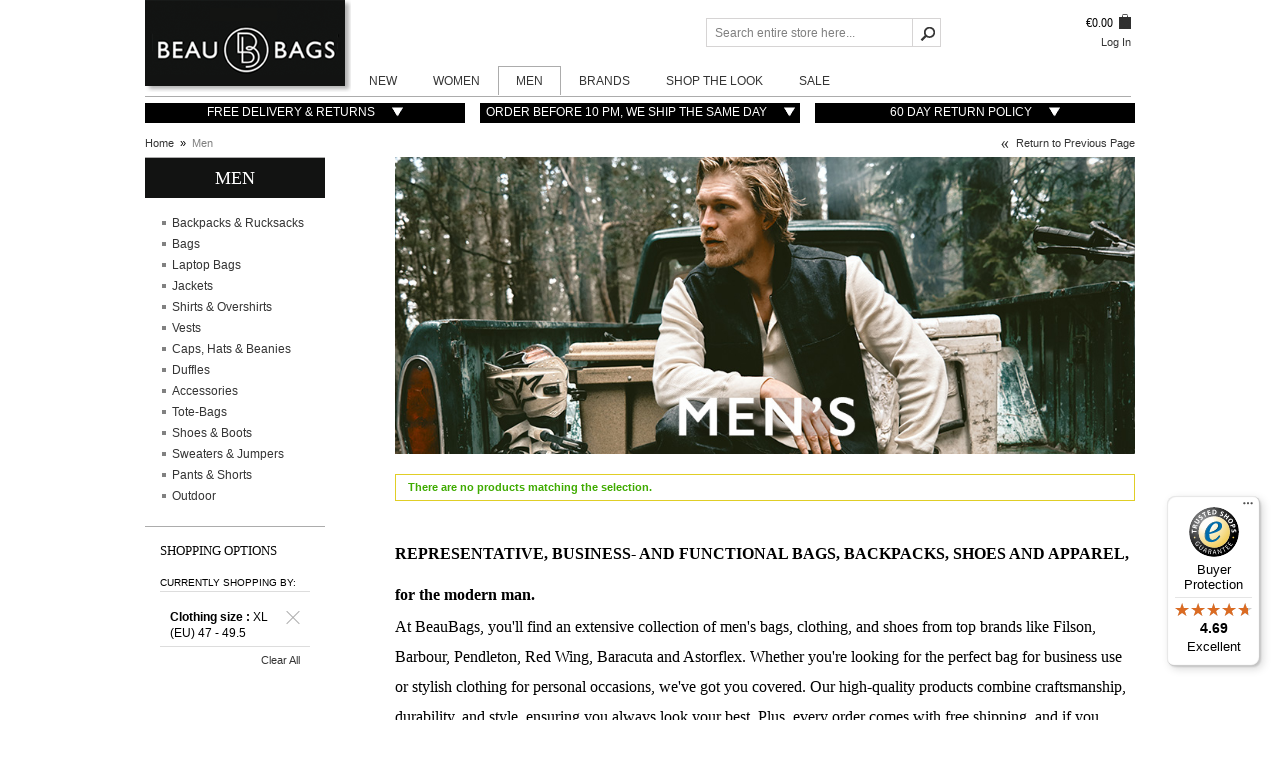

--- FILE ---
content_type: text/html; charset=UTF-8
request_url: https://www.beaubags.com/men.html?maat_kleding_filson=780
body_size: 12312
content:
<!DOCTYPE html PUBLIC "-//W3C//DTD XHTML 1.0 Strict//EN" "http://www.w3.org/TR/xhtml1/DTD/xhtml1-strict.dtd">
<html xmlns="http://www.w3.org/1999/xhtml" xml:lang="en" lang="en">
<head>
<meta name="viewport" content="width=device-width, initial-scale=1, maximum-scale=1"/>
<script type="text/javascript">var slide_on=false;</script>
<meta http-equiv="Content-Type" content="text/html; charset=utf-8" />
<title>Bags, Clothing and Shoes for men, discover now!</title>
<meta name="description" content="Discover men's bags, clothing, and shoes from top brands like Filson, Barbour, Pendleton, and Astorflex. Premium quality, stylish design, and durable materials. Shop now!" />
<meta name="keywords" content="Laptop men, men's laptop bags, laptop man, men laptop bags, men's laptop bag, men laptop bags, laptop bags for men, men's laptop bag, laptop bag, men's, men's laptop bag,
laptop bag men laptop bags men, men laptop bag, men laptop bags, laptop bags for men, men's laptop bag, laptop bag men laptop bag man, Filson briefcase, Filson Bags, Filson, Filson original briefcase, Filson duffle, Filson original briefcase navy, Filson original briefcase tan, Filson original briefcase ottergreen" />
<meta name="robots" content="NOINDEX,FOLLOW" />
<link rel="icon" href="https://www.beaubags.com/skin/frontend/beaubrands/default/favicon.ico" type="image/x-icon" />
<link rel="shortcut icon" href="https://www.beaubags.com/skin/frontend/beaubrands/default/favicon.ico" type="image/x-icon" />
<!--[if lt IE 7]>
<script type="text/javascript">
//<![CDATA[
    var BLANK_URL = 'https://www.beaubags.com/js/blank.html';
    var BLANK_IMG = 'https://www.beaubags.com/js/spacer.gif';
//]]>
</script>
<![endif]-->
<script type="text/javascript">
  var BASE_URL = 'https://www.beaubags.com/';
  var clearenceUrl = '/blog';
</script>
<link rel="stylesheet" type="text/css" href="https://www.beaubags.com/media/css_secure/35179f08090af0a54926ec29202f3ee1.css" media="all" />
<link rel="stylesheet" type="text/css" href="https://www.beaubags.com/media/css_secure/b94b81e09bd42b771b74976aa371de1d.css" media="print" />
<link rel="stylesheet" type="text/css" href="https://www.beaubags.com/media/css_secure/ee0b8ab494964fbdeccc9836242e3077.css" name="_last" />
<script type="text/javascript" src="https://www.beaubags.com/media/js/86cfc5ca9ed09a4429e7ae9c20823e40.js"></script>
<link rel="canonical" href="https://www.beaubags.com/men.html" />
<!--[if lt IE 8]>
<link rel="stylesheet" type="text/css" href="https://www.beaubags.com/media/css_secure/2bc2b0692d994e09c0d7ccc1e3467aaa.css" media="all" />
<![endif]-->
<!--[if lt IE 7]>
<script type="text/javascript" src="https://www.beaubags.com/media/js/07468baa1e7d31c6f0a0cbe0c1fbc48a.js"></script>
<![endif]-->

<script type="text/javascript">
//<![CDATA[
optionalZipCountries = ["IN"];
//]]>
</script>
<link rel="alternate" type="application/rss+xml" title="BeauBags EN - RSS Feed" href="https://www.beaubags.com/blog/feed" />
<script type="text/javascript">//<![CDATA[
        var Translator = new Translate([]);
        //]]></script><!-- Google tag (gtag.js) -->
<script async src="https://www.googletagmanager.com/gtag/js?id=UA-10821765-1"></script>
<script>
  window.dataLayer = window.dataLayer || [];
  function gtag(){dataLayer.push(arguments);}
  gtag('js', new Date());

  gtag('config', 'UA-10821765-1');
</script>
<!-- Google Tag Manager -->
<script>(function(w,d,s,l,i){w[l]=w[l]||[];w[l].push({'gtm.start':
new Date().getTime(),event:'gtm.js'});var f=d.getElementsByTagName(s)[0],
j=d.createElement(s),dl=l!='dataLayer'?'&l='+l:'';j.async=true;j.src=
'https://www.googletagmanager.com/gtm.js?id='+i+dl;f.parentNode.insertBefore(j,f);
})(window,document,'script','dataLayer','GTM-TQB3SQ5');</script>
<!-- End Google Tag Manager -->
<!-- MENU -->
    <link rel="stylesheet" type="text/css" href="https://www.beaubags.com/skin/frontend/beaubrands/default/css/menu1.css" media="screen"/>

<!-- ZOOM -->
    <script type="text/javascript" src="https://www.beaubags.com/js/zoom/easyzoom.js"></script>
    <link rel="stylesheet" type="text/css" href="https://www.beaubags.com/skin/frontend/beaubrands/default/css/easyzoom.css" media="screen"/>
<!-- CUFON -->




<style type="text/css">
    /* Active Color */
    #nav > li.over > a > span,#nav > li:hover > a > span,#nav > li.active > a > span,.product-tabs li.active a,a:hover,#nav > li > ul > li.parent > a:hover,.footer-container a:hover,.block-layered-nav dd a:hover,.blocklist > li > ul > li a:hover,#nav > li > ul > li ul > li a:hover,.block-account .block-content li.current strong,.form-search button.button:hover,.special-price .price,.product-tabs li a:hover,.products-grid li.item:hover a,.newproducts li.item:hover a,.related li.item:hover a,.saleproduct              { color: #121312; }
    
    .special-price .price          { color: #121312!important; }
  
    ::-moz-selection, ::selection { background-color: #121312; }
    /* Active BG */
    .pages li a:hover,.pages .current, button.button:hover,.tintButton:hover,.footer-container .form-subscribe button.button,.add-to-cart button.button,#added a:hover,button.button.btn-checkout,.opc .active .step-title,a.readmore,#added a,.quantity_box_button_up:hover,.quantity_box_button_down:hover,.left-categorys-container a:hover,.home-text a.readmore,.box-tags button.button,.tintButton,.blocklist > li > ul > li:hover, #nav > li > ul > li ul > li:hover,.block-account .block-title,.block.left-categorys .block-title,.et-menu-title                 {  background-color: #121312; }
    
    .add-to-cart button.button:hover,button.btn-checkout.button:hover,#banner-rotator .tintButton:hover,a.readmore:hover,.box-tags button.button:hover,#added a:hover,.footer-container .form-subscribe button.button:hover                {  background-color: #000000; text-decoration: underline; }
    
    /* Active Border */
    .etheme_cp .etheme_cp_content .etheme_cp_section .pattern_select.selected,.product-view .product-img-box .more-views a.thumbnail-active             {  border-color: #121312; }
     
    .blocklist > li > ul > li a,#nav > li > ul > li ul > li a               {  color:#818181; }
    
    .blocklist > li > ul > li,.left-categorys-container a,#nav > li > ul > li ul > li                  {  background-color:#818181; }
   

    
</style>

<script type="text/javascript">
    if(slide_on){
        jQuery(document).ready(function($) {
            $('.iosSlider').iosSlider({
                desktopClickDrag: true,
                touchMoveThreshold:4,
                snapToChildren: true,
                infiniteSlider: true,
                autoSlide:true,
                autoSlideTimer:8000,
        		navSlideSelector: '.sliderNavi .naviItem',                
                navNextSelector: '.iosSlider .next',
                navPrevSelector: '.iosSlider .prev',
        		onSlideChange: slideContentChange,
        		onSlideComplete: slideContentComplete,
        		onSliderLoaded: slideContentLoaded
            }); 
                       	
        }); 
    }
</script>
<script type="text/javascript">
    var active_color_selector = '#nav > li.over > a > span,#nav > li:hover > a > span,#nav > li.active > a > span,.product-tabs li.active a,a:hover,#nav > li > ul > li.parent > a:hover,.footer-container a:hover,.block-layered-nav dd a:hover,.blocklist > li > ul > li a:hover,#nav > li > ul > li ul > li a:hover,.block-account .block-content li.current strong,.form-search button.button:hover,.special-price .price,.product-tabs li a:hover,.products-grid li.item:hover a,.newproducts li.item:hover a,.related li.item:hover a,.saleproduct ';
    var active_bg_selector = '.pages li a:hover,.pages .current, button.button:hover,.tintButton:hover,.footer-container .form-subscribe button.button,.add-to-cart button.button,#added a:hover,button.button.btn-checkout,.opc .active .step-title,a.readmore,#added a,.quantity_box_button_up:hover,.quantity_box_button_down:hover,.left-categorys-container a:hover,.home-text a.readmore,.box-tags button.button,.tintButton,.blocklist > li > ul > li:hover, #nav > li > ul > li ul > li:hover,.block-account .block-title,.block.left-categorys .block-title,.et-menu-title ';
    var active_border_selector = '.etheme_cp .etheme_cp_content .etheme_cp_section .pattern_select.selected,.product-view .product-img-box .more-views a.thumbnail-active';
    var active_color_default = '121312';
    var bg_default = 'fff'; 
    var pattern_default = 'url(https://www.beaubags.com/media/wysiwyg/blanco/)';
</script>
<script type="text/javascript">
        jQuery(document).ready(function (){
        	jQuery('.toolbar').jqTransform({imgPath:'https://www.beaubags.com/skin/frontend/beaubrands/default/images/jqforms/'});
        	jQuery('.limiter').jqTransform({imgPath:'https://www.beaubags.com/skin/frontend/beaubrands/default/images/jqforms/'});
        });  
</script>
<style>
    body{
        background-color:#fff;
        background-attachment: ;
        background-position:  ;
        background-repeat: ;
    }   
</style>
<!--[if IE 7]>
    <link rel="stylesheet" type="text/css" href="https://www.beaubags.com/skin/frontend/beaubrands/default/css/ie7.css" media="screen"/>
<![endif]-->
<!--[if IE 9]>
    <link rel="stylesheet" type="text/css" href="https://www.beaubags.com/skin/frontend/beaubrands/default/css/ie9.css" media="screen"/>
<![endif]-->
<script>

    (function(i,s,o,g,r,a,m){i['GoogleAnalyticsObject']=r;i[r]=i[r]||function(){

            (i[r].q=i[r].q||[]).push(arguments)},i[r].l=1*new Date();a=s.createElement(o),

        m=s.getElementsByTagName(o)[0];a.async=1;a.src=g;m.parentNode.insertBefore(a,m)

    })(window,document,'script','https://www.google-analytics.com/analytics.js','ga');



    ga('create', 'UA-10821765-1', 'auto');

    ga('send', 'pageview');



</script>
</head>
<body class=" catalog-category-view categorypath-men-html category-men">
<!-- GOOGLE ANALYTICS CODEs -->
<script type="text/javascript">
    var _gaq = _gaq || [];
    
_gaq.push(['_setAccount', 'UA-10821765-1']);
_gaq.push(['_trackPageview']);
    
    _gaq.push( ['_setSiteSpeedSampleRate', 100] );
    Event.observe( window, "load", function() { setTimeout( function() {
        var ga = document.createElement( 'script' );
        ga.type = 'text/javascript';
        ga.async = true;
        ga.src = '//stats.g.doubleclick.net/dc.js';
        var s = document.getElementsByTagName('script')[0];
        s.parentNode.insertBefore( ga, s );
        setTimeout( "_gaq.push( ['_trackEvent', '15_seconds', 'read'] );",15000);
    }, 100 ); } );

</script>
<!-- /GOOGLE ANALYTICS CODE -->
<!-- Logo Schema added by CreareSEO -->
<script type="application/ld+json">
    {
      "@context": "http://schema.org",
      "@type": "Organization",
      "url": "https://www.beaubags.com/",
      "logo": "https://www.beaubags.com/skin/frontend/beaubrands/default/images/logo.gif"
    }
</script><div class="wrapper">
    <div id="dh_global_notices"></div>    <div class="page">
        <div id="top"></div>
<div class="header-container">
    <div class="header">
        <div class="header-logo">
            <a href="https://www.beaubags.com/" title="BeauBags, extraordinary bags for an ordinary day" class="logo"><img src="https://www.beaubags.com/skin/frontend/beaubrands/default/images/logo.gif" alt="BeauBags, extraordinary bags for an ordinary day" /></a>
        </div>

        <div class="header-container-container">
            <div class="header-top">
                <div class="header-top-links">
                    <div class="minicart">
                        <div id="dh_top_cart"><div class="block block-cart-header">
        <div class="block-content">
        <span class="button-show">
                    <span class="price">€0.00</span>                     
        </span>
                    <div id="header-items" class="empty">
            <p class="empty">You have no items in your shopping cart.</p>
        </div>
        </div>
</div>
</div>                    </div>
                                        <br />

                    <div id="dh_top_links"><ul class="links">
                        <li class="first last" ><a href="https://www.beaubags.com/customer/account/login/" title="Log In" >Log In</a></li>
            </ul>
</div>                </div>
                <div class="top-bar"><form id="search_mini_form" action="https://www.beaubags.com/catalogsearch/result/" method="get">
    <div class="form-search">
        <input id="search" type="text" name="q" value="" class="input-text" />
        <button type="submit" title="Go" class="button"><span></span></button>
        <div id="search_autocomplete" class="search-autocomplete"></div>
        <script type="text/javascript">
        //<![CDATA[
            var searchForm = new Varien.searchForm('search_mini_form', 'search', 'Search entire store here...');
            searchForm.initAutocomplete('https://www.beaubags.com/catalogsearch/ajax/suggest/', 'search_autocomplete');
        //]]>
        </script>
    </div>
</form></div>            </div>
            <div class="header-bottom">
                	<div class="nav-container">
		<div class="nav-corner">
			<div class="top-navigation">
				<ul class="responsivemenu" id="responsivemenu">
																							<li class="level0 nav-1 level-top  left category-menu">
								<a href="https://www.beaubags.com/new.html" class="level0 parent" ><span>New</span></a><div class="dropdown-container left"><div class="dropdown dropdown-category col2"><div class="col"><div class="category-list"><div class="sub-column"><ul><li class="level1">
<a class="level1" href="https://www.beaubags.com/new/filson.html">
Filson
</a>
</li></ul><ul><li class="level1">
<a class="level1" href="https://www.beaubags.com/new/topo-designs.html">
Topo Designs
</a>
</li></ul><ul><li class="level1">
<a class="level1" href="https://www.beaubags.com/new/barbour.html">
Barbour
</a>
</li></ul><ul><li class="level1">
<a class="level1" href="https://www.beaubags.com/new/pendleton.html">
Pendleton
</a>
</li></ul><ul><li class="level1">
<a class="level1" href="https://www.beaubags.com/new/red-wing.html">
Red Wing
</a>
</li></ul><ul><li class="level1">
<a class="level1" href="https://www.beaubags.com/new/danner.html">
Danner
</a>
</li></ul><ul><li class="level1">
<a class="level1" href="https://www.beaubags.com/new/baracuta.html">
Baracuta
</a>
</li></ul><ul><li class="level1">
<a class="level1" href="https://www.beaubags.com/new/barbour-women.html">
Barbour Women
</a>
</li></ul><ul><li class="level1">
<a class="level1" href="https://www.beaubags.com/new/filson-women.html">
Filson Women
</a>
</li></ul></div><div class="sub-column right-content static-content"><h3 style="margin-top: -5px;">NEW | View all items</h3>
<p><a title="Just Arrived, new in" href="/new.html" target="_self"><img src="https://www.beaubags.com/media/wysiwyg/menu/New-Styles-2025-09.jpg" alt="Just Arrived, new in" />
<a href="/new.html">SHOP ALL NEW IN AT BEAUBAGS</a></span></p></div></div><div class="clearer"></div></div></div></div>							</li>
													<li class="level0 nav-2 level-top  left category-menu">
								<a href="https://www.beaubags.com/women.html" class="level0 parent" ><span>Women</span></a><div class="dropdown-container left"><div class="dropdown dropdown-category col2"><div class="col"><div class="category-list"><div class="sub-column"><ul><li class="level1">
<a class="level1" href="https://www.beaubags.com/women/bags-women.html">
Bags
</a>
</li></ul><ul><li class="level1">
<a class="level1" href="https://www.beaubags.com/women/backpacks-and-rucksacks-women.html">
Backpacks & Rucksacks
</a>
</li></ul><ul><li class="level1">
<a class="level1" href="https://www.beaubags.com/women/tote-bags-women.html">
Tote-Bags
</a>
</li></ul><ul><li class="level1">
<a class="level1" href="https://www.beaubags.com/women/jackets-women.html">
Jackets
</a>
</li></ul><ul><li class="level1">
<a class="level1" href="https://www.beaubags.com/women/sweaters-jumpers.html">
Sweaters & Jumpers
</a>
</li></ul><ul><li class="level1">
<a class="level1" href="https://www.beaubags.com/women/shirts-women.html">
Shirts
</a>
</li></ul><ul><li class="level1">
<a class="level1" href="https://www.beaubags.com/women/accessories-women.html">
Accessories
</a>
</li></ul><ul><li class="level1">
<a class="level1" href="https://www.beaubags.com/women/outdoor.html">
Outdoor
</a>
</li></ul></div><div class="sub-column right-content static-content"><h3 style="margin-top: -5px;">WOMEN | View all items</h3>
<p><a title="Women bags, backpacks, clothing and accessories" href="/women.html" target="_self"><img src="https://www.beaubags.com/media/wysiwyg/menu/Women-2025-06-460x276.jpg" alt="Women bags, backpacks, clothing and accessories" />
<a href="/women.html">SHOP ALL WOMENS ITEMS AT BEAUBAGS</a></span></p></div></div><div class="clearer"></div></div></div></div>							</li>
													<li class="level0 nav-3 level-top  left category-menu active">
								<a href="https://www.beaubags.com/men.html" class="level0 parent" ><span>Men</span></a><div class="dropdown-container left"><div class="dropdown dropdown-category col2"><div class="col"><div class="category-list"><div class="sub-column"><ul><li class="level1">
<a class="level1" href="https://www.beaubags.com/men/bags.html">
Bags
</a>
</li></ul><ul><li class="level1">
<a class="level1" href="https://www.beaubags.com/men/backpack-rucksacks-men.html">
Backpacks & Rucksacks
</a>
</li></ul><ul><li class="level1">
<a class="level1" href="https://www.beaubags.com/men/laptop-bags-men.html">
Laptop Bags
</a>
</li></ul><ul><li class="level1">
<a class="level1" href="https://www.beaubags.com/men/duffles-men.html">
Duffles
</a>
</li></ul><ul><li class="level1">
<a class="level1" href="https://www.beaubags.com/men/tote-bags-men.html">
Tote-Bags
</a>
</li></ul><ul><li class="level1">
<a class="level1" href="https://www.beaubags.com/men/jackets-men.html">
Jackets
</a>
</li></ul><ul><li class="level1">
<a class="level1" href="https://www.beaubags.com/men/shirts-overshirts-men.html">
Shirts & Overshirts
</a>
</li></ul><ul><li class="level1">
<a class="level1" href="https://www.beaubags.com/men/sweaters-jumpers-hoodies.html">
Sweaters & Jumpers
</a>
</li></ul><ul><li class="level1">
<a class="level1" href="https://www.beaubags.com/men/vests-men.html">
Vests
</a>
</li></ul><ul><li class="level1">
<a class="level1" href="https://www.beaubags.com/men/pants.html">
Pants & Shorts
</a>
</li></ul><ul><li class="level1">
<a class="level1" href="https://www.beaubags.com/men/shoes-boots-men.html">
Shoes & Boots
</a>
</li></ul><ul><li class="level1">
<a class="level1" href="https://www.beaubags.com/men/caps-hats-beanies.html">
Caps, Hats & Beanies
</a>
</li></ul><ul><li class="level1">
<a class="level1" href="https://www.beaubags.com/men/accessories-men.html">
Accessories
</a>
</li></ul><ul><li class="level1">
<a class="level1" href="https://www.beaubags.com/men/outdoor.html">
Outdoor
</a>
</li></ul></div><div class="sub-column right-content static-content"><h3 style="margin-top: -5px;">MEN | View all items</h3>
<p><a title=“Men's Bags, Backpacks, Clothing, Shoes and Accessory" href="/men.html" target="_self"><img src="https://www.beaubags.com/media/wysiwyg/menu/Men-2025-11-460x276.jpg" alt="Men's Bags, Backpacks, Clothing, Shoes and Accessory" />
<a href="/men.html">SHOP ALL MEN'S ITEMS AT BEAUBAGS</a></span></p></div></div><div class="clearer"></div></div></div></div>							</li>
													<li class="level0 nav-4 level-top  left category-menu">
								<a href="https://www.beaubags.com/brands-we-like.html" class="level0 parent" ><span>Brands</span></a><div class="dropdown-container left"><div class="dropdown dropdown-category col2"><div class="col"><div class="category-list"><div class="sub-column"><ul><li class="level1">
<a class="level1" href="https://www.beaubags.com/brands-we-like/filson.html">
Filson
</a>
</li></ul><ul><li class="level1">
<a class="level1" href="https://www.beaubags.com/brands-we-like/filson-women.html">
Filson Women
</a>
</li></ul><ul><li class="level1">
<a class="level1" href="https://www.beaubags.com/brands-we-like/astorflex.html">
Astorflex
</a>
</li></ul><ul><li class="level1">
<a class="level1" href="https://www.beaubags.com/brands-we-like/baracuta.html">
Baracuta
</a>
</li></ul><ul><li class="level1">
<a class="level1" href="https://www.beaubags.com/brands-we-like/barbour.html">
Barbour
</a>
</li></ul><ul><li class="level1">
<a class="level1" href="https://www.beaubags.com/brands-we-like/barbour-women.html">
Barbour Women
</a>
</li></ul><ul><li class="level1">
<a class="level1" href="https://www.beaubags.com/brands-we-like/danner.html">
Danner
</a>
</li></ul><ul><li class="level1">
<a class="level1" href="https://www.beaubags.com/brands-we-like/helinox.html">
Helinox
</a>
</li></ul><ul><li class="level1">
<a class="level1" href="https://www.beaubags.com/brands-we-like/hestra.html">
Hestra
</a>
</li></ul><ul><li class="level1">
<a class="level1" href="https://www.beaubags.com/brands-we-like/pendleton.html">
Pendleton
</a>
</li></ul><ul><li class="level1">
<a class="level1" href="https://www.beaubags.com/brands-we-like/portuguese-flannel.html">
Portuguese Flannel
</a>
</li></ul><ul><li class="level1">
<a class="level1" href="https://www.beaubags.com/brands-we-like/red-wing.html">
Red Wing
</a>
</li></ul><ul><li class="level1">
<a class="level1" href="https://www.beaubags.com/brands-we-like/topo-designs.html">
Topo Designs
</a>
</li></ul><ul><li class="level1">
<a class="level1" href="https://www.beaubags.com/brands-we-like/weltevree.html">
Weltevree
</a>
</li></ul></div><div class="sub-column right-content static-content"><h3 style="margin-top: -5px;">BRANDS | Selected Brand:</h3>
<p><a title="Selected Brand: Filson" href="/filson" target="_self"><img src="https://www.beaubags.com/media/wysiwyg/menu/Filson-2022-07-460x276.jpg" alt="Selected Brand: Filson" />
<a href="/brands-we-like.html">SHOP ALL BRANDS AT BEAUBAGS</a></span></p></div></div><div class="clearer"></div></div></div></div>							</li>
													<li class="level0 nav-5 level-top  left category-menu">
								<a href="https://www.beaubags.com/shop-the-look.html" class="level0 parent" ><span>Shop The Look</span></a><div class="dropdown-container left"><div class="dropdown dropdown-category col2"><div class="col"><div class="category-list"><div class="sub-column"><ul><li class="level1">
<a class="level1" href="https://www.beaubags.com/shop-the-look/baracuta.html">
Baracuta Look
</a>
</li></ul><ul><li class="level1">
<a class="level1" href="https://www.beaubags.com/shop-the-look/yellowstone-clothing.html">
Yellowstone Look
</a>
</li></ul><ul><li class="level1">
<a class="level1" href="https://www.beaubags.com/shop-the-look/fall-collection-2025-look-1.html">
Fall collection 2025
</a>
</li></ul><ul><li class="level1">
<a class="level1" href="https://www.beaubags.com/shop-the-look/wintercollection-2025-look-1.html">
Winter collection 2025
</a>
</li></ul><ul><li class="level1">
<a class="level1" href="https://www.beaubags.com/shop-the-look/our-personal-favorites.html">
Winter 2025: Our personal favorites
</a>
</li></ul></div><div class="sub-column right-content static-content"><h3 style="margin-top: -5px;">SHOP THE LOOK | Discover all looks</h3>
<p><a title="Shop The Look" href="/shop-the-look.html" target="_self"><img src="https://www.beaubags.com/media/wysiwyg/menu/Shop-The-Look-2025-9.jpg" alt="Shop The Look" />
<a href="/shop-the-look.html">HOP NOW & DISCOVER YOUR PERFECT STYLE AT BEAUBAGS</a></span></p></div></div><div class="clearer"></div></div></div></div>							</li>
													<li class="level0 nav-6 level-top  left category-menu">
								<a href="https://www.beaubags.com/sale.html" class="level0 parent" ><span>Sale</span></a><div class="dropdown-container left"><div class="dropdown dropdown-category col2"><div class="col"><div class="category-list"><div class="sub-column"><ul><li class="level1">
<a class="level1" href="https://www.beaubags.com/sale/filson-sale.html">
Filson Sale
</a>
</li></ul><ul><li class="level1">
<a class="level1" href="https://www.beaubags.com/sale/barbour-sale.html">
Barbour Sale
</a>
</li></ul><ul><li class="level1">
<a class="level1" href="https://www.beaubags.com/sale/pendleton-sale.html">
Pendleton Sale
</a>
</li></ul><ul><li class="level1">
<a class="level1" href="https://www.beaubags.com/sale/portuguese-flannel-sale.html">
Portuguese Flannel Sale
</a>
</li></ul><ul><li class="level1">
<a class="level1" href="https://www.beaubags.com/sale/topo-designs-sale.html">
Topo Designs Sale
</a>
</li></ul><ul><li class="level1">
<a class="level1" href="https://www.beaubags.com/sale/danner-sale.html">
Danner Sale
</a>
</li></ul><ul><li class="level1">
<a class="level1" href="https://www.beaubags.com/sale/sale-bags.html">
Bags Sale
</a>
</li></ul><ul><li class="level1">
<a class="level1" href="https://www.beaubags.com/sale/sale-jackets.html">
Jackets Sale
</a>
</li></ul><ul><li class="level1">
<a class="level1" href="https://www.beaubags.com/sale/sale-shirts-overshirts.html">
Shirts Sale
</a>
</li></ul><ul><li class="level1">
<a class="level1" href="https://www.beaubags.com/sale/sale-sweaters.html">
Sweaters Sale
</a>
</li></ul></div><div class="sub-column right-content static-content"><h3 style="margin-top: -5px;">SALE | Up to 50% Off</h3>
<p><a title="TAKE A LOOK AT OUR SALE" href="/sale.html" target="_self">
<img src="https://www.beaubags.com/media/wysiwyg/menu/Sale-2025-12.jpg" alt="Browse all discount prices and take immediate advantage." />
<a href="/sale.html">SHOP SALE AT BEAUBAGS</a></span></p>
</div></div><div class="clearer"></div></div></div></div>							</li>
															</ul>
			</div>
		</div>
	</div>
            </div>
        </div>
    </div>
    <div class="header-bottom-usp">
        <div class="usp usp-top-1">
            <a>
                Free delivery & returns <img src="https://www.beaubags.com/skin/frontend/beaubrands/default/images/usp-top.gif" alt="" />
                <div class="usp-dropdown"><p style="margin-left: 250px;"><img src="https://www.beaubags.com/media/wysiwyg/Logo-met-tagline-voor-static-blog.jpg" alt="" /></p>
<p>&nbsp;</p>
<hr />
<p>&nbsp;</p>
<p style="margin-left: 60px;"><span style="font-family: georgia, palatino; color: #000000; font-size: small;"><strong>Enjoy Free Delivery &amp; Free Returns (in EU)</strong></span></p>
<p style="margin-left: 60px;"><span style="font-size: small;"><span style="font-family: georgia, palatino;">Deliveries and return shipments are always without costs for all EU-countries, you may exchange or you will get your money back. If we receive your order before 10.00 pm, we will ship it on the same working day (Monday to Friday), and as a general rule you will receive your order within 3-4 days.</span>  </span></p>
<p style="margin-left: 60px;"><span style="font-family: georgia, palatino; color: #000000; font-size: small;"><br /> <strong>No delivery charges</strong><br /><br />BeauBags ships all orders within the EU for free. </span></p>
<p style="margin-left: 60px;"><span style="font-family: georgia, palatino; color: #000000; font-size: small;">If you want to have an order delivered outside the EU, we would kindly ask you to contact us beforehand.&nbsp;<br /><br /><strong><strong>Ship with DPD or GLS</strong></strong><br /><br />We ship with DPD or GLS, professional and reliable. You can follow your shipment with Track &amp; Trace so that you can see where your package is on its journey.<br /><br /><strong><strong>No return costs</strong></strong><br /><br />If a product in your EU-order is not to your liking for any reason, you can return it to us without giving us a reason, and completely free. You can easily return your product by requesting a return label by e-mail, sticking it on the box and handing over the package to a DPD Parcelshop. Repayment of your purchase amount, or crediting your credit card, is done within 2 to 5 working days after we have received your return shipment. Please be aware that orders outside the European Union cannot be returned.</span></p>
<p style="margin-left: 60px;"><span style="font-family: georgia, palatino; color: #000000; font-size: small;"><br /></span></p></div>
            </a>
        </div>
        <div class="usp usp-top-2">
            <a>
                Order before 10 PM, we ship the same day <img src="https://www.beaubags.com/skin/frontend/beaubrands/default/images/usp-top.gif" alt="" />
                <div class="usp-dropdown"><p style="margin-left: 250px;"><img src="https://www.beaubags.com/media/wysiwyg/Logo-met-tagline-voor-static-blog.jpg" alt="" /></p>
<p>&nbsp;</p>
<hr />
<p>&nbsp;</p>
<p style="margin-left: 60px;"><span style="font-family: georgia, palatino; color: #000000; font-size: small;"> <strong>Receiving your order quickly</strong><br /><br />An order we receive on working days before 10.00 pm, which has an approved payment, will be shipped on the same day. Your order is normally delivered within 2 to 4 working days. If you place your order on a weekend, we will ship it on Monday.</span></p>
<p style="margin-left: 60px;"><span style="font-family: georgia, palatino; color: #000000; font-size: small;"><br /><strong>Ship with DPD or GLS</strong><br /><br />We&nbsp;ship with DPD or GLS, professional and reliable. You can follow your shipment with Track &amp; Trace so that you can see where your package is on its journey.</span></p>
<p><br /><br /></p></div>
            </a>
        </div>
        <div class="usp usp-top-3">
            <a>
                60 day return policy <img src="https://www.beaubags.com/skin/frontend/beaubrands/default/images/usp-top.gif" alt="" />
                <div class="usp-dropdown"><p style="margin-left: 250px;"><img src="https://www.beaubags.com/media/wysiwyg/Logo-met-tagline-voor-static-blog.jpg" alt="" /></p>
<p>&nbsp;</p>
<hr />
<p>&nbsp;</p>
<p style="margin-left: 60px;"><span style="font-size: small;"><strong>60 days cooling-off right</strong><br /><br />Your satisfaction is our most important priority. <br />That is why you can return your EU-order to us up to 60 days after you have received it, for free, without giving a reason.<br /><br /> <strong>Simple returns</strong><br /><br /> Returning orders is very simple.&nbsp; Request a return label at: <span style="text-decoration: underline;">www.beaubags.com/returnlabel.</span> Please include your name, order number and the product(s) you want to return. You will then receive a DPD return label by e-mail within 24 hours. Print out the return label and paste it on the box. Make sure that the label we used to send your order is no longer visible. Check your information on the back and edit this if necessary. Include the return form with the product(s) you are returning. Bring the package to the DPD Pickup parcelshop and you will have your purchase amount returned to you automatically.<br /><br /><strong><strong>Repayment of the purchase amount</strong></strong><br /><br />Repayment of your purchase amount, or crediting your credit card, is done within 2 to 5 working days after we have received your return shipment.<br /><br /><strong>Exchange</strong><br /><br />You can exchange every article for another color or model.&nbsp;Exchanging articles is free of charge. <br />Please send back you&rsquo;re not wanted articles as written before and place a new order through our webshop.<br /><br /><strong>Questions</strong><br /><br />If you are still left with questions about our returns procedure, you can ask an employee from our customer service. During working days we can be reached over the phone from 09.00 am to 5.00 pm on the number +31 85 87 83 543.&nbsp;</span></p>
<p><br /><br /></p></div>
            </a>
        </div>
    </div>
    </div>
        <div class="main-container col2-left-layout">
            <div class="main">
                <div class="top-bread"><div class="breadcrumbs">
    <ul>
                    <li class="home">
                            <a href="https://www.beaubags.com/" title="Go to Home Page"><span>Home</span></a>
                                        &nbsp;<span>&raquo;</span>&nbsp;
                        </li>
                    <li class="category21">
                            <strong>Men</strong>
                                    </li>
            </ul>
</div>
            <script type="application/ld+json">
    {
     "@context": "http://schema.org",
     "@type": "BreadcrumbList",
     "itemListElement":
     [
           {
       "@type": "ListItem",
       "position": 1,
       "item":
       {
        "@id": "https://www.beaubags.com/",
        "name": "Home"
        }
      },                          {
       "@type": "ListItem",
       "position": 2,
       "item":
       {
        "@id": "",
        "name": "Men"
        }
      }                         ]
    }
    </script></div>                <div class="col-main">
                    <div id="dh_global_messages"></div>                    <div class="ampromo-notification" style="display:none;">
    You did not add any gift products to the cart. <a href="https://www.beaubags.com/checkout/cart/#choose-gift">Check your available gifts!</a></div>
<div class="category-overlay">
    <div id="addedoverlay" style='display:none'> </div>
    <div id='added' style='display:none'></div>
</div>
<a class="back-to" href="javascript: history.go(-1)">Return to Previous Page</a>


    <p class="category-image"><img src="https://www.beaubags.com/media/catalog/category/Men-Banner-2024-03_1.jpg" alt="Men" title="Men" /></p>

        <p class="note-msg">There are no products matching the selection.</p>

    <div class="category-description std">
        <h1><span style="font-size: medium;"><strong>REPRESENTATIVE, BUSINESS- AND FUNCTIONAL BAGS, BACKPACKS, SHOES AND APPAREL, for the modern man.</strong></span></h1>
<h2><span style="font-size: medium;">At BeauBags, you'll find an extensive collection of men's bags, clothing, and shoes from top brands like Filson, Barbour, Pendleton, Red Wing, Baracuta and Astorflex. Whether you're looking for the perfect bag for business use or stylish clothing for personal occasions, we've got you covered. Our high-quality products combine craftsmanship, durability, and style, ensuring you always look your best. Plus, every order comes with free shipping, and if you place your order before 10 PM, it will be shipped the same day. Complete your look and shop now at BeauBags!</span></h2>    </div>
                </div>
                <div class="col-left sidebar">
                    <div class="block left-categorys">
    <div class="block-title"><h1>Men</h1></div><div class="block-content left-categorys-container"><a href="https://www.beaubags.com/men/backpack-rucksacks-men.html">Backpacks & Rucksacks</a><a href="https://www.beaubags.com/men/bags.html">Bags</a><a href="https://www.beaubags.com/men/laptop-bags-men.html">Laptop Bags</a><a href="https://www.beaubags.com/men/jackets-men.html">Jackets</a><a href="https://www.beaubags.com/men/shirts-overshirts-men.html">Shirts & Overshirts</a><a href="https://www.beaubags.com/men/vests-men.html">Vests</a><a href="https://www.beaubags.com/men/caps-hats-beanies.html">Caps, Hats & Beanies</a><a href="https://www.beaubags.com/men/duffles-men.html">Duffles</a><a href="https://www.beaubags.com/men/accessories-men.html">Accessories</a><a href="https://www.beaubags.com/men/tote-bags-men.html">Tote-Bags</a><a href="https://www.beaubags.com/men/shoes-boots-men.html">Shoes & Boots</a><a href="https://www.beaubags.com/men/sweaters-jumpers-hoodies.html">Sweaters & Jumpers</a><a href="https://www.beaubags.com/men/pants.html">Pants & Shorts</a><a href="https://www.beaubags.com/men/outdoor.html">Outdoor</a></div></div><div id="dh_catalog_compare_sidebar"></div><div id="dh_right_reports_product_viewed"></div><div class="block block-layered-nav">
    <div class="block-title">
        <strong><span>Shopping Options</span></strong>
    </div>
    <div class="block-content">
        <div class="currently">
    <p class="block-subtitle">Currently Shopping by:</p>
    <ol>
            <li>
            <a href="https://www.beaubags.com/men.html" title="Remove This Item" class="btn-remove">Remove This Item</a>
            <span class="label">Clothing size  :</span> XL (EU) 47 - 49.5        </li>
        </ol>
    <div class="actions"><a href="https://www.beaubags.com/men.html">Clear All</a></div>
</div>
            </div>
</div>
                                                                                                                                        </div>
            </div>
        </div>
    </div>
        <div class="footer-social-container">
    <div class="footer-social">
            <div id="social-media-holder">
	<div id="social-media-centre">
		<div id="social-media-position">
			<ul>
				<li>
					<div>&nbsp;&nbsp;&nbsp;&nbsp;&nbsp;&nbsp;&nbsp;&nbsp;&nbsp;&nbsp;&nbsp;&nbsp;</div>
				</li>
				<li>
					<a href="https://instagram.com/beau_bags" title="BeauBags@Instagram" target="_blank"><div id="socialmedia-logo-2">&nbsp;</div></a>
				</li>
				<li>
					<a href="http://beaubags.tumblr.com/" title="BeauBags@Tumblr" target="_blank"><div id="socialmedia-logo-3">&nbsp;</div></a>
				</li>
				<li>
					<a href="http://pinterest.com/beaubags01/pins/" title="BeauBags@Interest" target="_blank"><div id="socialmedia-logo-1">&nbsp;</div></a>
				</li>
				<li>
					<a href="https://www.facebook.com/BeauBagscom-1768194933398590/" title="BeauBags@FaceBook" target="_blank"><div id="socialmedia-logo-4">&nbsp;</div></a>
				</li>
				<li>
					<div>&nbsp;&nbsp;&nbsp;&nbsp;&nbsp;&nbsp;&nbsp;&nbsp;&nbsp;&nbsp;&nbsp;&nbsp;</div>
				</li>
			</ul>
		</div>
	</div>
</div>        <div class="clear"></div>
    </div>
</div>
<div class="footer">
    <div class="footer-top">
        <div class="usp usp-bottom-1">
            <a>
                About Beaubags <img src="https://www.beaubags.com/skin/frontend/beaubrands/default/images/usp-bottom.gif" alt="" />
                <div class="usp-dropdown"><p style="margin-left: 250px;"><img src="https://www.beaubags.com/media/wysiwyg/Logo-met-tagline-voor-static-blog.jpg" alt="" /></p>
<p>&nbsp;</p>
<hr />
<p>&nbsp;</p>
<p style="margin-left: 60px;"><span style="font-family: georgia, palatino; color: #000000; font-size: small;"> <strong>About BeauBags</strong><br /><br /> With a BeauBag you'll always and everywhere good on-the-go. On the way to the office, in the city, or during a weekend trip to Paris. You can store and carry your laptop, tablet or phone inconspicuous and safe. And with a range of easy-access pockets a BeauBag offers still plenty of room for your necessary business and personal items. Are you looking for a stylish, practical and fashionable laptop bag? <br /><br /> Then a BeauBag is right for you. Hand made of first class Italian-leather. For men and women! Your order at BeauBags is safe and secure. We offer free shipping and orders placed before 15.00 PM on business days we ship out the same day. Is the bag not quite what you like? You always may return free within 30 days. <em>Extraordinary bags for an ordinary day.</em><br /><br /> <strong>BAGS FOR MEN AND WOMEN | Extraordinary bags for an ordinary day</strong><br /><br /> <br /><br /></span></p></div>
            </a>
        </div>
        <div class="usp usp-bottom-2">
            <a>
                Best price guarantee <img src="https://www.beaubags.com/skin/frontend/beaubrands/default/images/usp-bottom.gif" alt="" />
                <div class="usp-dropdown"><p style="margin-left: 250px;"><img src="https://www.beaubags.com/media/wysiwyg/Logo-met-tagline-voor-static-blog.jpg" alt="" /></p>
<p>&nbsp;</p>
<hr />
<p>&nbsp;</p>
<p style="margin-left: 60px;"><span style="font-family: georgia, palatino; color: #000000; font-size: small;"><strong>Best price guarantee. We guarantee the best price for you! </strong><br /><br />At BeauBags you will always shop for the most favourable price.&nbsp;<br /><br />If you find the same non-discounted article for less in another European webshop, we will give you the product for the same price, with an extra discount of &euro; 10.00.</span></p>
<p style="margin-left: 60px;"><span style="font-family: georgia, palatino; color: #000000; font-size: small;"><br /></span></p>
<p style="margin-left: 60px;"><span style="font-family: georgia, palatino; color: #000000; font-size: small;"><strong>How it works</strong></span></p>
<p style="margin-left: 60px;"><span style="font-family: georgia, palatino; color: #000000; font-size: small;"> Send the proof (for example internet address/URL) to our email address: service@beaubags.com&nbsp;</span></p>
<p style="margin-left: 60px;"><span style="font-family: georgia, palatino; color: #000000; font-size: small;"><span style="font-size: small;"><span style="font-family: georgia, palatino; color: #000000;">Off course you can also contact us over the phone on the number +31 (0) 85-878 3543 (Monday to Friday, 09.00 am to 05.00 pm)</span><span style="font-family: georgia, palatino; color: #000000;"><br /><br /><br /></span></span></span></p></div>
            </a>
        </div>
        <div class="usp usp-bottom-3">
            <a>
                Customer service <img src="https://www.beaubags.com/skin/frontend/beaubrands/default/images/usp-bottom.gif" alt="" />
                <div class="usp-dropdown"><p style="margin-left: 250px;"><img src="https://www.beaubags.com/media/wysiwyg/Logo-met-tagline-voor-static-blog.jpg" alt="" /></p>
<p>&nbsp;</p>
<hr />
<p>&nbsp;</p>
<div class="width: 0px; padding-right: 0px; margin-right: 0px;"><span style="font-family: georgia, palatino; color: #000000; font-size: small;">&nbsp;&nbsp;<img style="float: left; margin: 0 20px 0px 0;" src="https://www.beaubags.com/media/wysiwyg/Icoon-levering.jpg" alt="snelle levering van leren werktassen" /> </span></div>
<div class="width: 850px; padding-right: 10px; margin-right: 10px;"><strong><span style="color: #000000; font-family: georgia, palatino;">We <span style="text-decoration: underline;">offer</span>&nbsp;<span style="text-decoration: underline;">100%</span>&nbsp;<span style="text-decoration: underline;">free shipping in all Eu-countries</span></span></strong></div>
<p>&nbsp;</p>
<div class="width: 0px; padding-right: 0px; margin-right: 0px;"><span style="font-family: georgia, palatino; color: #000000; font-size: small;">&nbsp;&nbsp;<img style="float: left; margin: 0 20px 0px 0;" src="https://www.beaubags.com/media/wysiwyg/klok.jpg" alt="snelle levering van leren werktassen" /> </span></div>
<div class="width: 850px; padding-right: 10px; margin-right: 10px;"><span style="font-size: small;"><strong><span style="color: #000000; font-family: georgia, palatino;">Any order placed before <span style="text-decoration: underline;">10 pm</span>&nbsp;will ship the <span style="text-decoration: underline;">same day</span>.</span></strong></span></div>
<p>&nbsp;</p>
<div class="width: 0px; padding-right: 0px; margin-right: 0px;"><span style="font-family: georgia, palatino; color: #000000; font-size: small;">&nbsp;&nbsp;<img style="float: left; margin: 0 20px 0px 0;" src="https://www.beaubags.com/media/wysiwyg/retour.jpg" alt="snelle levering van leren werktassen" /> </span></div>
<div class="width: 850px; padding-right: 10px; margin-right: 10px;"><span style="font-size: small;"><strong><span style="color: #000000; font-family: georgia, palatino;">We offer <span style="text-decoration: underline;">FREE EU-returns</span> <span style="text-decoration: underline;">and Money Back Guarantee</span> up to <span style="text-decoration: underline;">60 days</span> after you received your item.</span></strong></span></div>
<p>&nbsp;</p>
<div class="width: 0px; padding-right: 0px; margin-right: 0px;"><span style="font-family: georgia, palatino; color: #000000; font-size: small;">&nbsp;&nbsp;<img style="float: left; margin: 0 20px 0px 0;" src="https://www.beaubags.com/media/wysiwyg/Veilig-betalen.jpg" alt="snelle levering van leren werktassen" /> </span></div>
<div class="width: 850px; padding-right: 10px; margin-right: 10px;"><span style="font-size: small;"><strong><span style="color: #000000; font-family: georgia, palatino;">The payment process is <span style="text-decoration: underline;">easy</span>, <span style="text-decoration: underline;">fast</span> and <span style="text-decoration: underline;">secure</span>!</span></strong></span></div>
<p>&nbsp;</p>
<div class="width: 0px; padding-right: 0px; margin-right: 0px;"><span style="font-family: georgia, palatino; color: #000000; font-size: small;">&nbsp;&nbsp;<img style="float: left; margin: 0 20px 0px 0;" src="https://www.beaubags.com/media/wysiwyg/telefoon.jpg" alt="snelle levering van leren werktassen" /> </span></div>
<div class="width: 850px; padding-right: 10px; margin-right: 10px;"><span style="font-size: small;"><strong><span style="color: #000000; font-family: georgia, palatino;">Do you have questions; please call us. You can reach us during business hours on +31 (0)85-8783543.</span></strong></span></div>
<p>&nbsp;</p>
<div class="width: 0px; padding-right: 0px; margin-right: 0px;"><span style="font-family: georgia, palatino; color: #000000; font-size: small;">&nbsp;&nbsp;<img style="float: left; margin: 0 20px 0px 0;" src="https://www.beaubags.com/media/wysiwyg/mail.jpg" alt="snelle levering van leren werktassen" /> </span></div>
<div class="width: 850px; padding-right: 10px; margin-right: 10px;"><span style="font-size: small;"><strong><span style="color: #000000; font-family: georgia, palatino;">Prefer email? We respond within 24 hours on your mail to info@beaubags.com</span></strong></span></div>
<p>&nbsp;</p></div>
            </a>
        </div>
    </div>
</div>
<div class="footer-container">
    <div class="aditional-footer">
                <div class="f-right">
            <div class="footer-right">
                <div class="right-conteiner">
                    <form action="https://www.beaubags.com/newsletter/subscriber/new/" method="post" id="newsletter-validate-detail">
    <div class="form-subscribe">
    <div class="form-subscribe-header"><h4>Sign up for our newsletter, and get your 10% discount* </h4></div>
        <div class="input-box">
           <input type="text" name="email" id="newsletter" title="Sign up for our newsletter" class="input-text required-entry validate-email" />
              
            <button type="submit" title="Submit" class="button"><span><span>Submit</span></span></button>  
        </div>
        <div id="newsletter-slogan">*The voucher is only applicable to non-sale items. Your data will not be passed on to third parties at any time. Unsubscription always possible.</div>
    </div>
</form>
<script type="text/javascript">
//<![CDATA[
    var newsletterSubscriberFormDetail = new VarienForm('newsletter-validate-detail');
    new Varien.searchForm('newsletter-validate-detail', 'newsletter', 'Enter your email address');
//]]>
</script>
                    <div class="clear"></div>
                </div>
                <div class="right-conteiner">
                    <p><span id="footer-tel">call us +31 (0) 85-878 3543</span></p>                                        <div style="clear: both;"></div>
                </div>                
            </div>
        </div>
        
        <div class="f-left footer-left">
            <div class="shippingreturns">
<div class="shippingpolicy" style="width: 170px; float: left;">
<h4 style="font-weight: none !important;">CUSTOMER SERVICE</h4>
<ul class="policy">
<li><a href="https://www.beaubags.com/orders">Orders</a></li>
<li><a href="https://www.beaubags.com/payment">Payment</a></li>
<li><a href="https://www.beaubags.com/prices-vat">Prices &amp; Vat</a></li>
<li><a href="https://www.beaubags.com/account">Your account</a></li>
</ul>
</div>
<div class="shippingpolicy" style="width: 220px; float: left;">
<h4 style="font-weight: none !important;">DELIVERY &amp; RETURNS</h4>
<ul class="policy">
<li><a href="https://www.beaubags.com/shipment">Shipment</a></li>
<li><a href="https://www.beaubags.com/returns">Returns</a></li>
</ul>
</div>
<div class="shippingpolicy" style="width: 140px; float: left;">
<h4 style="font-weight: none !important;">GENERAL</h4>
<ul class="policy">
<li><a href="https://www.beaubags.com/terms-conditions">Terms &amp; Conditions</a></li>
<li><a href="https://www.beaubags.com/privacy-policy">Privacy policy</a></li>
<li><a href="https://www.beaubags.com/cookies">Cookie policy</a></li>
</ul>
</div>
<div class="shippingpolicy" style="width: 140px; float: left;">
<h4 style="font-weight: none !important;">ABOUT BEAUBAGS</h4>
<ul class="policy">
<li><a href="https://www.beaubags.com/about-beaubags">Our company</a></li>
<li><a href="https://www.beaubags.com/contact">Contact</a></li>
<li><a href="https://www.beaubags.com/warranty">Warranty</a></li>
</ul>
</div>
</div>            <div id="footer-shipping-2">
                <div class="shippingreturns">
<div class="shippingpolicy" style="width: 170px; float: left;">
<h4 style="font-weight: none !important;">Top-categories</h4>
<ul class="policy">
<li><a href="/men.html">Men</a></li>
<li><a href="/women.html">Women</a></li>
<li><a href="/brands-we-like.html">Brands</a></li>
</ul>
</div>
<div class="shippingpolicy" style="width: 220px; float: left;">
<h4 style="font-weight: none !important;">Top-products</h4>
<ul class="policy">
<li><a href="/filson-original-briefcase-navy-11070256.html">Filson Original Briefcase</a></li>
<li><a href="/astorflex-greenflex-boot-dark-chestnut.html">Astorflex Greenflex</a></li>
<li><a href="/filson-tin-cloth-short-lined-cruiser-jacket-dark-tan.html">Filson Short Lined Cruiser</a></li>
</ul>
</div>
<div class="shippingpolicy" style="width: 140px; float: left;">
<h4 style="font-weight: none !important;">Top-brands</h4>
<ul class="policy">
<li><a href="/filson">Filson</a></li>
<li><a href="/brands-we-like/barbour.html">Barbour</a></li>
<li><a href="/brands-we-like/astorflex.html">Astorflex</a></li>
</ul>
</div>
<div class="shippingpolicy" style="width: 140px; float: left;">
<h4 style="font-weight: none !important;">More</h4>
<ul class="policy">
<li><a href="/beaubags-group-sales">BeauBags Group Sales</a></li>
</ul>
</div>
</div>            </div>
        </div>
        <div style="clear: both;"></div>
    </div>  
</div>  
    <div class="footer">
                <div class="f-left">
            <ul class="links">
                        <li class="first" ><a href="https://www.beaubags.com/catalog/seo_sitemap/category/" title="Site Map" >Site Map</a></li>
                                <li ><a href="https://www.beaubags.com/sales/guest/form/" title="Orders and Returns" >Orders and Returns</a></li>
                                <li class=" last" ><a href="https://www.beaubags.com/contacts/" title="Contact Us" >Contact Us</a></li>
            </ul>
<br />
            <ul>
                <li>Copyright © 2010 - 2025 BeauBags - All Right Reserved</li>
                <li>&nbsp;<a href="http://www.emico.nl" title="Emico e-commerce" target="_blank">Emico Magento Lease</a></li>
            </ul>
        </div>
        <div class="f-right">
            <div style="padding-top: 2px;"><img src="https://www.beaubags.com/media/wysiwyg/blanco/mastercard.png" alt="mastercard" />&nbsp; <img src="https://www.beaubags.com/media/wysiwyg/blanco/maestro.png" alt="maestro.png" />&nbsp; <img src="https://www.beaubags.com/media/wysiwyg/blanco/visa_straight.png" alt="visa_straight" />&nbsp; <img src="https://www.beaubags.com/media/wysiwyg/blanco/aex.png" alt="aex" />&nbsp; <img src="https://www.beaubags.com/media/wysiwyg/blanco/paypal.png" alt="paypal" /></div>        </div>
            </div>
        
<script type="text/javascript">
	var google_tag_params = {ecomm_pagetype:"category",ecomm_prodid:"",ecomm_totalvalue:""};
</script>
<script type="text/javascript">
/* <![CDATA[ */
	var google_conversion_id = 1014421725;
	var google_custom_params = window.google_tag_params;
	var google_remarketing_only = true;
/* ]]> */
</script>
<script type="text/javascript" src="//www.googleadservices.com/pagead/conversion.js"></script>

<noscript>
<div style="display:inline;">
<img height="1" width="1" style="border-style:none;" alt="" src="//googleads.g.doubleclick.net/pagead/viewthroughconversion/1014421725/?value=0&amp;guid=ON&amp;script=0"/>
</div>
</noscript> 

                    <script type="text/javascript">
            var formsToProtectOnPage = [];
            var currentForm;
            var currentValidationForm;
            var checkedForms = [];
            var hasFormsChanged = false;

            var onSubmit = function (token) {
                currentForm.querySelector('[name="amasty_invisible_token"]').setAttribute('value', token);
                if (typeof(recaptchaObject) !== 'undefined'
                    && 'post' !== currentForm.method
                ) {
                    recaptchaObject.submit();
                } else {
                    currentForm.submit();
                }
            };

            function checkForms() {
                var formsToProtect = ["form[action*=\"customer\/account\/createpost\"]","form[action*=\"customer\/account\/forgotpasswordpost\"]","form[action*=\"customer\/account\/resetpasswordpost\"]","form[action*=\"newsletter\/subscriber\/new\"]","form[action*=\"review\/product\/post\"]","form[action*=\"contacts\/index\/post\"]"];

                if ("object" == typeof(formsToProtect)) {
                    formsToProtect = Object.values(formsToProtect);
                }

                formsToProtect.forEach(function (item) {
                    var continueWorking = true;

                    if ("function" == typeof(item)) {
                        return;
                    }

                    formsSearchedBySelector = $$(item);

                    checkedForms.forEach(function (element) {
                        if (element[0] == formsSearchedBySelector[0]) {
                            continueWorking = false;
                            return;
                        }
                    });

                    if (formsSearchedBySelector.length != 0 && continueWorking) {
                        checkedForms.push(formsSearchedBySelector);
                        formsSearchedBySelector.forEach(function (formToProtect) {
                            formsToProtectOnPage.push(formToProtect);
                            hasFormsChanged = true;
                        });
                    }
                });

                if (hasFormsChanged) {
                    for (var index in formsToProtectOnPage) {
                        if (formsToProtectOnPage.hasOwnProperty(index)) {
                            var formToProtectOnPage = formsToProtectOnPage[index];
                            if ('form' !== formToProtectOnPage.tagName.toLowerCase()) {
                                formToProtectOnPage = formToProtectOnPage.getElementsByTagName('form');
                                if (0 < formToProtectOnPage.length) {
                                    formToProtectOnPage = formToProtectOnPage[0];
                                } else {
                                    continue;
                                }
                            }

                            if (1 > formToProtectOnPage.getElementsByClassName('amasty_recaptcha').length) {
                                var recaptchaBlock = document.createElement('div');
                                recaptchaBlock.className = 'amasty_recaptcha';
                                formToProtectOnPage.appendChild(recaptchaBlock);
                            }

                            if (1 > formToProtectOnPage.getInputs('hidden', 'amasty_invisible_token').length) {
                                var tokenInput = document.createElement('input');
                                tokenInput.type = 'hidden';
                                tokenInput.name = 'amasty_invisible_token';
                                tokenInput.value = '';
                                formToProtectOnPage.appendChild(tokenInput);
                            }

                            formToProtectOnPage.onsubmit = function submitProtectedForm(event) {
                                currentForm = event.target;
                                currentValidationForm = new VarienForm(currentForm.id, false);
                                recaptchaBlock = currentForm.querySelector(".amasty_recaptcha");

                                if (recaptchaBlock.innerHTML == '') {
                                    if (currentValidationForm && currentValidationForm.validator
                                        && currentValidationForm.validator.validate()
                                    ) {
                                        recaptcha = grecaptcha.render(recaptchaBlock, {
                                            'sitekey': '6LfmuQ4pAAAAAOgITSigMd6L60D1zX8mz4pl6wFJ',
                                            'callback': onSubmit,
                                            'size': 'invisible',
                                            'theme': 'light',
                                            'badge': 'bottomright'
                                        });
                                    }
                                }

                                if (!recaptcha) {
                                    grecaptcha.reset(recaptcha);
                                    grecaptcha.execute(recaptcha);
                                }

                                return false;
                            }
                        }
                    }
                }
            }

            document.observe("dom:loaded", function () {
                var formsCount = 0;
                setInterval(function () {
                    var formLength = $$('form').length;
                    if (formsCount != formLength) {
                        formsCount = formLength;
                        checkForms();
                    }
                }, 1000);
            });
        </script>
                <script src="https://www.google.com/recaptcha/api.js" async defer></script>
    
<script type="text/javascript">
    if ('NodeList' in window) {
        if (!NodeList.prototype.each && NodeList.prototype.forEach) {
            NodeList.prototype.each = NodeList.prototype.forEach;
        }
    }

    Array.prototype.reduce = function (callback, initialVal) {
        var accumulator = (initialVal === undefined) ? undefined : initialVal;

        for (var i = 0; i < this.length; i++) {
            if (accumulator !== undefined) {
                accumulator = callback.call(undefined, accumulator, this[i], i, this);
            } else {
                accumulator = this[i];
            }
        }

        return accumulator;
    }
</script>
<script type="text/javascript">
//<![CDATA[
    var diehard = new Diehard(
        'https://www.beaubags.com/_diehard/load/json/',
        'catalog_category_view',
        true    );
    diehard.setDefaultIgnoredBlocks(["top_cart","top.links"]);
    diehard.setParams([]);
    diehard.setBlocks({"#dh_top_cart":"top_cart","#dh_top_links":"top.links","#dh_global_notices":"global_notices","#dh_global_messages":"global_messages","#dh_messages":"messages","#dh_right_poll":"right.poll","#dh_catalog_compare_sidebar":"catalog.compare.sidebar","#dh_wishlist_sidebar":"wishlist_sidebar","#dh_right_reports_product_compared":"right.reports.product.compared","#dh_right_reports_product_viewed":"right.reports.product.viewed","1":"right.reports.product.viewed"});
    diehard.setStore('en');
//]]>
</script>
            <script type="text/javascript">
            (function () {
                var _tsid = 'XE44CA70BBA8E3B048BB7DC6736024593';
                _tsConfig = {
                    'yOffset': '0', /* offset from page bottom */
                    'variant': 'reviews', /* text, default, small, reviews, custom, custom_reviews */
                    'customElementId': '', /* required for variants custom and custom_reviews */
                    'trustcardDirection': '', /* for custom variants: topRight, topLeft, bottomRight, bottomLeft */
                    'customBadgeWidth': '', /* for custom variants: 40 - 90 (in pixels) */
                    'customBadgeHeight': '', /* for custom variants: 40 - 90 (in pixels) */
                    'disableResponsive': 'false', /* deactivate responsive behaviour */
                    'disableTrustbadge': 'false', /* deactivate trustbadge */
                    'trustCardTrigger': 'mouseenter', /* set to 'click' if you want the trustcard to be opened on click instead */
                    'customCheckoutElementId': '' /* required for custom trustcard */
                };
                var _ts = document.createElement('script');
                _ts.type = 'text/javascript';
                _ts.charset = 'utf-8';
                _ts.async = true;
                _ts.src = '//widgets.trustedshops.com/js/' + _tsid + '.js';
                var __ts = document.getElementsByTagName('script')[0];
                __ts.parentNode.insertBefore(_ts, __ts);
            })();
        </script>
    </div>
<!-- Google Tag Manager (noscript) -->
<noscript><iframe src="https://www.googletagmanager.com/ns.html?id=GTM-TQB3SQ5"
height="0" width="0" style="display:none;visibility:hidden"></iframe></noscript>
<!-- End Google Tag Manager (noscript) --></body>
</html>


--- FILE ---
content_type: text/css
request_url: https://www.beaubags.com/media/css_secure/35179f08090af0a54926ec29202f3ee1.css
body_size: 8474
content:
form.jqtransformdone label{
	margin-top:4px;
	margin-right: 8px;
	display: block;
	float:left;
}
form.jqtransformdone div.rowElem{
	clear:both;
	padding:4px 0px;
}
/* -------------
 * Buttons
 * ------------- */
button.jqTransformButton {
	margin: 0px;
	padding: 0px;
	border: none;
	background-color: transparent;
	cursor: pointer;
	overflow: visible;
	font-family: Arial;
}

*:first-child+html button.jqTransformButton[type]{width: 1;} /* IE7 */

button.jqTransformButton span {
	background: transparent url(https://www.beaubags.com/skin/frontend/beaubrands/default/images/jqforms/btn_right.gif) no-repeat right top;
	display: block;
	float: left;
	padding: 0px 4px 0px 0px; /* sliding doors padding */
	margin: 0px;
	height: 33px;
}

button.jqTransformButton span span {
	background: transparent url(https://www.beaubags.com/skin/frontend/beaubrands/default/images/jqforms/btn_left.gif) no-repeat top left;
	color: #333;
	padding: 8px 4px 0px 8px;
	font-weight: normal;
	font-size: 12px;
	line-height: 13px;
	display: block;
	text-decoration: none;
	height: 33px;
}

/*hover*/
button.jqTransformButton_hover span span { background-position: left -33px ; }
button.jqTransformButton_hover span { background-position: right -33px ; }

/*clicked*/
button.jqTransformButton_click span span { background-position: left -66px ; }
button.jqTransformButton_click span { background-position: right -66px ; }

/* IE 6 */
* html button.jqTransformButton { height:33px; }
* button.jqTransformButton span span { height: 25px; }
/* IE 7 */
*+ html button.jqTransformButton { height:33px; }
*+ button.jqTransformButton span span { height: 25px; }


/* -------------
 * Inputs
 * ------------- */
.jqTransformInputWrapper {
	background: transparent url(https://www.beaubags.com/skin/frontend/beaubrands/default/images/jqforms/input/input_text_left.gif) no-repeat left top;
	height: 31px;
	padding: 0px;
	float:left;
}

.jqTransformInputInner {
	background: transparent url(https://www.beaubags.com/skin/frontend/beaubrands/default/images/jqforms/input/input_text_right.gif) no-repeat top right;
	padding: 0px;
	margin: 0px;
}

.jqTransformInputInner div {
	height: 31px;
	margin:0px 0px 0px 8px;
}

.jqTransformInputInner div input {
	font-family:Arial, Helvetica, sans-serif;
	font-size:12px;
	line-height: 18px;
	vertical-align: middle;
	height: 31px;
	color:#404040;	
	border: none;
	padding: 8px 0px 0px 0px;
	margin: 0px;
	background:transparent;
}

/*  IE6 */
* html .jqTransformInputInner div input {
	padding: 6px 0 0 0;
	margin: 0 0 0 -8px;
	height:24px;
}
/* Ie7 */
*+ html .jqTransformInputInner div input {
	padding: 6px 0 0 0;
	margin-left:-10px;
	height:24px;
}

/*hover*/
.jqTransformInputWrapper_hover{ background-position: left -31px ;}
.jqTransformInputWrapper_hover div.jqTransformInputInner{ background-position: right -31px ;}

/*focus*/
.jqTransformInputWrapper_focus{ background-position: left -62px ;}
.jqTransformInputWrapper_focus div.jqTransformInputInner{ background-position: right -62px ;}



.jqTransformSafari .jqTransformInputInner div {
	position: relative;
	overflow: hidden;
	margin:0px 8px;
}
.jqTransformSafari .jqTransformInputInner div input {
	background-color: none;
	position: absolute;
	top: -10px;
	left: -2px;
	height: 42px; 
	padding-left: 4px;
}



/* -------------
 * Textarea
 * ------------- */
table.jqTransformTextarea td#jqTransformTextarea-mm textarea{
	font-size: 12px;
	line-height: 16px;
}

table.jqTransformTextarea td{
font-size: 1px;
line-height: 1px;
width: 5px;
height: 5px;
margin: 0;
padding: 0;
}
table.jqTransformTextarea{}
table.jqTransformTextarea tr{
/*border: 1px solid red;*/

}
table.jqTransformTextarea textarea{
	margin: 0;
	padding: 0;
	border: 0;
	background: none;
}
table.jqTransformTextarea td#jqTransformTextarea-tl{background: url(https://www.beaubags.com/skin/frontend/beaubrands/default/images/jqforms/textarea/textarea_tl.gif) no-repeat top left;}
table.jqTransformTextarea td#jqTransformTextarea-tm{background: url(https://www.beaubags.com/skin/frontend/beaubrands/default/images/jqforms/textarea/textarea_tm.gif) repeat-x top left;}
table.jqTransformTextarea td#jqTransformTextarea-tr{background: url(https://www.beaubags.com/skin/frontend/beaubrands/default/images/jqforms/textarea/textarea_tr.gif) no-repeat top left;}

table.jqTransformTextarea td#jqTransformTextarea-ml{background: url(https://www.beaubags.com/skin/frontend/beaubrands/default/images/jqforms/textarea/textarea_ml.gif) repeat-y top left;}
table.jqTransformTextarea td#jqTransformTextarea-mm{background: url(https://www.beaubags.com/skin/frontend/beaubrands/default/images/jqforms/textarea/textarea-mm.gif) repeat;}
table.jqTransformTextarea td#jqTransformTextarea-mr{background: url(https://www.beaubags.com/skin/frontend/beaubrands/default/images/jqforms/textarea/textarea_mr.gif) repeat-y top left;}

table.jqTransformTextarea td#jqTransformTextarea-bl{background: url(https://www.beaubags.com/skin/frontend/beaubrands/default/images/jqforms/textarea/textarea_bl.gif) no-repeat top left;}
table.jqTransformTextarea td#jqTransformTextarea-bm{background: url(https://www.beaubags.com/skin/frontend/beaubrands/default/images/jqforms/textarea/textarea_bm.gif) repeat-x top left;}
table.jqTransformTextarea td#jqTransformTextarea-br{background: url(https://www.beaubags.com/skin/frontend/beaubrands/default/images/jqforms/textarea/textarea_br.gif) no-repeat top left;}

/*hover*/
table.jqTransformTextarea-hover td#jqTransformTextarea-tl{background-position:0px -5px;}
table.jqTransformTextarea-hover td#jqTransformTextarea-tm{background-position:0px -5px;}
table.jqTransformTextarea-hover td#jqTransformTextarea-tr{background-position:0px -5px;}
table.jqTransformTextarea-hover td#jqTransformTextarea-ml{background-position:-5px 0px;}
table.jqTransformTextarea-hover td#jqTransformTextarea-mm{background-image: url(https://www.beaubags.com/skin/frontend/beaubrands/default/images/jqforms/textarea/textarea-mm-hover.gif);}
table.jqTransformTextarea-hover td#jqTransformTextarea-mr{background-position:-5px 0px;}
table.jqTransformTextarea-hover td#jqTransformTextarea-bl{background-position:0px -5px;}
table.jqTransformTextarea-hover td#jqTransformTextarea-bm{background-position:0px -5px;}
table.jqTransformTextarea-hover td#jqTransformTextarea-br{background-position:0px -5px;}

/*focus*/
table.jqTransformTextarea-focus td#jqTransformTextarea-tl{background-position:0px -10px;}
table.jqTransformTextarea-focus td#jqTransformTextarea-tm{background-position:0px -10px;}
table.jqTransformTextarea-focus td#jqTransformTextarea-tr{background-position:0px -10px;}
table.jqTransformTextarea-focus td#jqTransformTextarea-ml{background-position:-10px 0px;}
table.jqTransformTextarea-focus td#jqTransformTextarea-mm{background-image: url(https://www.beaubags.com/skin/frontend/beaubrands/default/images/jqforms/textarea/textarea-mm-focus.gif);}
table.jqTransformTextarea-focus td#jqTransformTextarea-mr{background-position: -10px 0px;}
table.jqTransformTextarea-focus td#jqTransformTextarea-bl{background-position:0px -10px;}
table.jqTransformTextarea-focus td#jqTransformTextarea-bm{background-position:0px -10px;}
table.jqTransformTextarea-focus td#jqTransformTextarea-br{background-position:0px -10px;}


table.jqTransformTextarea .jqTransformSafariTextarea div {
	position: relative;
	overflow: hidden;
	border: 0px solid red;
}
table.jqTransformTextarea .jqTransformSafariTextarea textarea{
	background: none;
	position: absolute;
	top:-10px;
	left:-10px;
	padding: 10px 10px 10px 10px;
	resize: none;
}


/* -------------
 * Radios
 * ------------- */
.jqTransformRadioWrapper {float: left;display:block;margin:0px 4px;	margin-top:5px;}
.jqTransformRadio {
	background: transparent url(https://www.beaubags.com/skin/frontend/beaubrands/default/images/jqforms/radio.gif) no-repeat center top;
	vertical-align: middle;
	height: 19px;
	width: 18px;
	display:block;/*display: -moz-inline-block;*/
}


/* -------------
 * Checkboxes
 * ------------- */
span.jqTransformCheckboxWrapper{
	display:block;float:left;
	margin-top:5px;
}
a.jqTransformCheckbox {
	background: transparent url(https://www.beaubags.com/skin/frontend/beaubrands/default/images/jqforms/checkbox.gif) no-repeat center top;
	vertical-align: middle;
	height: 19px;
	width: 18px;
	display:block;/*display: -moz-inline-block;*/
}

/* -------------
 * Checked - Used for both Radio and Checkbox
 * ------------- */
a.jqTransformChecked { background-position: center bottom;}


/* -------------
 * Selects
 * ------------- */
.jqTransformSelectWrapper {
	width: 45px;
	position:relative;
	height: 20px;
	background: url(https://www.beaubags.com/skin/frontend/beaubrands/default/images/jqforms/select_left.png) no-repeat top left;
	float:left;
    text-align: left;
}

.jqTransformSelectWrapper div span {
	font-size: 11px;
	float: none;
	position: absolute;
	white-space: nowrap;
	height: 17px;
	padding: 0 0 0 7px;
	overflow: hidden;
	cursor:pointer;
	/*border: 1px solid #CCCCCC;*/
/*	border-right: none;*/
}

.jqTransformSelectWrapper  a.jqTransformSelectOpen {
	display: block;
	position: absolute;
	right: 0px;
	width: 31px;
	height: 20px;
	background: url(https://www.beaubags.com/skin/frontend/beaubrands/default/images/jqforms/select_right.png) no-repeat center center;
}

.jqTransformSelectWrapper ul {
	position: absolute;
	width: 43px;
	top: 17px;
	left: 0px;
	list-style: none;
	background-color: #FFF;
	border: solid 1px #CCC;
	display: none;
	margin: 0px;
	padding: 0px;
	height: 150px;
	overflow: auto;
	overflow-y: auto;
	z-index:10;
}

.jqTransformSelectWrapper ul a {
	display: block;
	padding: 1px 5px;
	text-decoration: none;
	color:#333;
	background-color: #FFF;
	font-size: 12px;
}

.jqTransformSelectWrapper ul a.selected {
	background: #acacac;
	color: #fff;
}

.jqTransformSelectWrapper ul a:hover, .jqTransformSelectWrapper ul a.selected:hover {
	background:#acacac;
	color: #fff;
}

/* -------------
 * Hidden - used to hide the original form elements
 * ------------- */
.jqTransformHidden {display: none;}
/**
 * Magento
 *
 * NOTICE OF LICENSE
 *
 * This source file is subject to the Academic Free License (AFL 3.0)
 * that is bundled with this package in the file LICENSE_AFL.txt.
 * It is also available through the world-wide-web at this URL:
 * http://opensource.org/licenses/afl-3.0.php
 * If you did not receive a copy of the license and are unable to
 * obtain it through the world-wide-web, please send an email
 * to license@magentocommerce.com so we can send you a copy immediately.
 *
 * DISCLAIMER
 *
 * Do not edit or add to this file if you wish to upgrade Magento to newer
 * versions in the future. If you wish to customize Magento for your
 * needs please refer to http://www.magentocommerce.com for more information.
 *
 * @category    design
 * @package     default_modern
 * @copyright   Copyright (c) 2011 Magento Inc. (http://www.magentocommerce.com)
 * @license     http://opensource.org/licenses/afl-3.0.php  Academic Free License (AFL 3.0)
 */

/* Widgets =============================================================================== */
.widget { display:inline; }
.widget .widget-title { clear:both; padding:15px 0 0; margin:0 0 7px; }
.widget .widget-title h2 { font-size:15px; font-weight:bold; color:#e25203; }

.widget .mini-products-images-list .product-image { display:block; width:76px; height:76px; border:1px solid #a9a9a9; margin:0 auto; }
.widget .mini-products-images-list li.item { float:left; width:77px; height:77px; border:0 !important; padding:5px 9px !important; }

/* Widget: Catalog New Proructs List */
.widget-new-products { display:block; }
.col-main .widget-new-products { margin:7px 0; }
.widget-new-products .products-grid .product-image,
.widget-new-products .products-list .product-image { width:85px; height:85px; }
.widget-new-products .products-list .product-shop { margin-left:100px; }

/* Widget: Recently Viewed Proructs */
.widget-viewed { display:block; }
.col-main .widget-viewed { margin:7px 0; }
.widget-viewed .products-grid .product-image,
.widget-viewed .products-list .product-image { width:85px; height:85px; }
.widget-viewed .products-list .product-shop { margin-left:100px; }

/* Widget: Recently Compared Proructs */
.widget-compared { display:block;}
.col-main .widget-compared { margin:7px 0; }
.widget-compared .products-grid .product-image,
.widget-compared .products-list .product-image { width:85px; height:85px; }
.widget-compared .products-list .product-shop { margin-left:100px; }

/* Widget: CMS Static Block */
.widget-static-block {}
.sidebar .widget-static-block { display:block; margin:0 0 15px; }

/* Widgets: Links Common Styles */
.top-container .widget a { padding:0 0 0 7px; }

.bottom-container .widget a { padding:0 3px; }

/* Widget: Catalog Product Link */
.widget-product-link-inline { display:inline; }

.col-main .widget-product-link { display:block; font-size:12px; text-align:right; margin:7px 0; }
.col-main .widget-product-link a { background:url(https://www.beaubags.com/skin/frontend/beaubrands/default/images/widgets/i_widget-link.gif) 100% 3px no-repeat; padding-right:15px; }

.sidebar .widget-product-link { display:block; margin:0 0 15px; padding:0 10px; }
.sidebar .widget-product-link a { background:url(https://www.beaubags.com/skin/frontend/beaubrands/default/images/widgets/i_widget-link.gif) 100% 3px no-repeat; padding:0 15px 0 0; }

/* Widget: Catalog Category Link */
.widget-category-link-inline { display:inline; }

.col-main .widget-category-link { display:block; font-size:12px; text-align:right; margin:7px 0; }
.col-main .widget-category-link a { background:url(https://www.beaubags.com/skin/frontend/beaubrands/default/images/widgets/i_widget-link.gif) 100% 3px no-repeat; padding-right:15px; }

.sidebar .widget-category-link { display:block; margin:0 0 15px; padding:0 10px; }
.sidebar .widget-category-link a { background:url(https://www.beaubags.com/skin/frontend/beaubrands/default/images/widgets/i_widget-link.gif) 100% 3px no-repeat; padding:0 15px 0 0; }

/* Widget: CMS Page Link */
.widget-cms-link-inline { display:inline; }

.col-main .widget-cms-link { display:block; font-size:12px; text-align:right; margin:7px 0; }
.col-main .widget-cms-link a { background:url(https://www.beaubags.com/skin/frontend/beaubrands/default/images/widgets/i_widget-link.gif) 100% 3px no-repeat; padding-right:15px; }

.sidebar .widget-cms-link { display:block; margin:0 0 15px; padding:0 10px; }
.sidebar .widget-cms-link a { background:url(https://www.beaubags.com/skin/frontend/beaubrands/default/images/widgets/i_widget-link.gif) 100% 3px no-repeat; padding:0 15px 0 0; }
/* ======================================================================================= */

#ampromo-items-add {
  border: 1px solid #ededed;
  padding: 7px;
  text-align: center;
  margin-bottom: 12px;
}
#ampromo-items-add a {
  text-decoration: none;
  border-bottom: 1px dashed;
}
.amscheckout #ampromo-items-add {
  margin: 7px 10px;
}
#ampromo-overlay {
  direction: ltr;
}
#ampromo-overlay.mode-popup {
  position: fixed;
  width: 100%;
  height: 100%;
  background-color: rgba(0, 0, 0, 0.8);
  top: 0;
  left: 0;
  z-index: 10000;
  text-align: center;
  overflow: scroll;
}
#ampromo-overlay.mode-popup .close {
  position: absolute;
  top: 7px;
  right: 7px;
  background: url(https://www.beaubags.com/skin/frontend/base/default/images/amasty/ampromo/close_icon.png) no-repeat;
  width: 16px;
  height: 16px;
  z-index: 1;
  margin: 0;
  padding: 0;
  font-size: 0;
  display: block;
  opacity: .8;
}
#ampromo-overlay.mode-popup .close:hover {
  opacity: 1;
  transition: opacity 0.2s ease;
}
#ampromo-overlay.mode-inline #ampromo-items {
  width: 100%;
  margin: 20px 0 40px;
  border: 0;
  padding: 0;
}
#ampromo-overlay.mode-inline #ampromo-items .products {
  margin: 0 -20px 25px;
  align-items: stretch;
}
#ampromo-overlay.mode-inline #ampromo-items .products .product {
  margin-bottom: 20px;
}
#ampromo-overlay.mode-inline #ampromo-items #ampromo-carousel-wrapper {
  margin: 0 -15px;
}
#ampromo-overlay.mode-inline #ampromo-items .ampromo-item {
  margin: 0 20px 20px;
  height: 100%;
  width: auto;
  border-radius: 5px;
  border: none;
  box-shadow: 0 0 20px 0 rgba(0, 0, 0, 0.1);
}
#ampromo-overlay.mode-inline #ampromo-items .ampromo-item .ampromo-items-form {
  display: flex;
  flex-flow: column;
  height: 100%;
  justify-content: space-between;
}
#ampromo-overlay.mode-inline #ampromo-items .ampromo-item .ampromo-item-buttons {
  margin-top: 20px;
  text-align: center;
}
#ampromo-overlay.mode-inline #ampromo-items .ampromo-item .product-config .ampromo-item-options {
  margin-bottom: 0;
}
#ampromo-overlay.mode-inline #ampromo-items .ampromo-item .product-config.options {
  display: flex;
  align-items: flex-start;
}
#ampromo-overlay.mode-inline #ampromo-items .ampromo-item .product-config.options .ampromo-item-options {
  margin-left: 12px;
}
#ampromo-overlay.mode-inline #ampromo-items .ampromo-item .product-config.options .ampromo-item-options,
#ampromo-overlay.mode-inline #ampromo-items .ampromo-item .product-config.options .ampromo-item-options input,
#ampromo-overlay.mode-inline #ampromo-items .ampromo-item .product-config.options .ampromo-item-options select {
  max-width: 160px;
}
#ampromo-overlay.mode-inline #ampromo-items .ampromo-item .product-config.simple {
  margin: -20px -20px 0;
}
#ampromo-overlay.mode-inline #ampromo-items .ampromo-item .product-config.simple .ampromo-item-image-wrap {
  padding: 20px 20px 0;
}
#ampromo-overlay.mode-inline #ampromo-items .ampromo-item .product-config.simple .ampromo-item-title {
  border-top-left-radius: 5px;
  border-top-right-radius: 5px;
}
#ampromo-overlay.mode-inline #ampromo-items .ampromo-item .product-title {
  position: relative;
}
#ampromo-overlay.mode-inline #ampromo-items .ampromo-item .product-title .ampromo-item-title {
  padding: 12px;
  box-sizing: border-box;
  display: none;
  align-items: center;
  justify-content: center;
  position: absolute;
  width: 100%;
  height: 100%;
  background: rgba(0, 0, 0, 0.5);
  text-transform: uppercase;
}
#ampromo-overlay.mode-inline #ampromo-items .ampromo-item .product-title:hover .ampromo-item-title {
  display: flex;
}
#ampromo-overlay.mode-inline #ampromo-items .ampromo-item .product-title h4 {
  color: white;
  line-height: initial;
  text-align: center;
  font-size: 16px;
}
#ampromo-overlay.mode-inline #ampromo-items .ampromo-item .product-title h4 a {
  color: white;
  line-height: initial;
}
#ampromo-overlay.mode-inline #ampromo-items .ampromo-add-all {
  margin-top: 7px;
  display: flex;
  justify-content: center;
}
#ampromo-overlay.mode-inline .ampromo-slide {
  margin: 10px 0;
}
#ampromo-overlay.mode-inline #ampromo-carousel-content {
  display: flex;
  flex-wrap: wrap;
}
#ampromo-overlay .ampromo-carousel-control {
  position: absolute;
  top: 260px;
  background: url(https://www.beaubags.com/skin/frontend/base/default/images/amasty/ampromo/buttons_next_prev.png) no-repeat;
  width: 48px;
  height: 45px;
  font-size: 0;
  display: none;
}
#ampromo-overlay .ampromo-carousel-control.carousel-disabled.prev {
  background-position: 0 0 !important;
}
#ampromo-overlay .ampromo-carousel-control.carousel-disabled.next {
  background-position: -46px 0 !important;
}
#ampromo-overlay .ampromo-carousel-control.prev {
  background-position: 0 -45px;
  left: 20px;
}
#ampromo-overlay .ampromo-carousel-control.prev:hover {
  background-position: 0 -91px;
}
#ampromo-overlay .ampromo-carousel-control.next {
  background-position: -46px -45px;
  right: 20px;
}
#ampromo-overlay .ampromo-carousel-control.next:hover {
  background-position: -46px -91px;
}
#ampromo-overlay #ampromo-items {
  border: 1px solid #ededed;
  background-color: white;
  position: relative;
  margin: 0 auto;
  padding: 24px;
  display: inline-block;
  box-sizing: border-box;
}
#ampromo-overlay #ampromo-items.amcarousel {
  display: block;
  width: 950px;
}
#ampromo-overlay #ampromo-items.amcarousel #ampromo-carousel-wrapper {
  width: 780px;
}
#ampromo-overlay #ampromo-items.amcarousel #ampromo-carousel-content {
  width: 4500px;
  height: 1px;
}
#ampromo-overlay #ampromo-items.amcarousel .ampromo-carousel-control {
  display: block;
}
#ampromo-overlay #ampromo-items .ampromo-item {
  box-sizing: border-box;
  margin-bottom: 7px;
  padding: 20px;
  width: 250px;
  border: 1px solid #ededed;
  position: relative;
  margin-right: 12px;
}
#ampromo-overlay #ampromo-items .ampromo-item.ampromo-type-amgiftcard {
  width: 400px;
}
#ampromo-overlay #ampromo-items .ampromo-item.ampromo-type-amgiftcard .ampromo-item-options {
  overflow-y: scroll;
  max-height: 300px;
}
#ampromo-overlay #ampromo-items .ampromo-item-options {
  margin-bottom: 12px;
  text-align: left;
}
#ampromo-overlay #ampromo-items .ampromo-item-image {
  display: block;
  margin: 0 auto;
  width: 160px;
  height: 160px;
}
#ampromo-overlay #ampromo-items .rule .ampromo-rule-header {
  font-weight: bold;
  font-size: 18px;
  background: #f3f3f3;
  text-transform: uppercase;
  height: 45px;
  line-height: 45px;
  box-sizing: border-box;
  padding-left: 20px;
  margin-bottom: 25px;
  cursor: pointer;
}
#ampromo-overlay #ampromo-items .rule .ampromo-rule-header:after {
  content: '▲';
  margin-left: 12px;
  color: #919191;
}
#ampromo-overlay #ampromo-items .rule .products {
  display: flex;
  flex-wrap: wrap;
  border-radius: 5px;
  box-shadow: 0 0 20px 0 rgba(0, 0, 0, 0.1);
  padding: 20px;
  margin: 0 0 40px;
}
#ampromo-overlay #ampromo-items .rule .products .product {
  margin-left: 10px;
}
#ampromo-overlay #ampromo-items .rule .products .product .product-config.simple {
  margin: -20px -20px -40px;
}
#ampromo-overlay #ampromo-items .rule .products .product .product-config.simple .product-title {
  position: static;
}
#ampromo-overlay #ampromo-items .rule .products .product .product-config.simple .ampromo-item-image-wrap {
  padding: 20px;
}
#ampromo-overlay #ampromo-items .rule .products .product .ampromo-item {
  box-shadow: none;
  border: 1px solid #d8dae4;
  border-radius: 0;
}
#ampromo-overlay #ampromo-items .rule .products .product .ampromo-item.checked {
  outline: 1px solid #d8dae4;
}
#ampromo-overlay #ampromo-items .rule .products .product .ampromo-item .ampromo-item-title {
  border-radius: 0;
}
#ampromo-overlay #ampromo-items .rule .products .product .ampromo-item .mark input {
  position: absolute;
  left: -25px;
  top: 0;
}
#ampromo-overlay #ampromo-items .rule.collapsed .ampromo-rule-header:after {
  content: '▼';
}
#ampromo-overlay #ampromo-items .rule.collapsed .products {
  display: none;
}
@media only screen and (max-width: 820px) and (min-width: 420px) {
  #ampromo-overlay.mode-popup #ampromo-items.amcarousel {
    width: 400px;
  }
  #ampromo-overlay.mode-popup #ampromo-items.amcarousel #ampromo-carousel-wrapper {
    width: 250px;
  }
}
@media only screen and (max-width: 420px) {
  #ampromo-overlay.mode-popup #ampromo-items.amcarousel {
    width: 100%;
  }
  #ampromo-overlay.mode-popup #ampromo-items.amcarousel #ampromo-carousel-wrapper {
    width: 250px;
  }
  #ampromo-overlay.mode-popup .ampromo-carousel-control {
    z-index: 10001;
  }
  #ampromo-overlay.mode-popup .ampromo-carousel-control.next {
    right: 0;
  }
  #ampromo-overlay.mode-popup .ampromo-carousel-control.prev {
    left: 0;
  }
}
@media only screen and (max-width: 340px) {
  #ampromo-overlay.mode-popup #ampromo-items .ampromo-item {
    border: none;
  }
}
@media only screen and (max-height: 500px) {
  #ampromo-overlay.mode-popup #ampromo-items {
    padding-top: 0;
  }
  #ampromo-overlay.mode-popup #ampromo-items.amcarousel {
    top: 0 !important;
    height: 100%;
  }
  #ampromo-overlay.mode-popup #ampromo-items > h4 {
    display: none;
  }
}
#ampromo-carousel-wrapper {
  overflow: hidden;
  margin: 0 auto;
}
#ampromo-carousel-content .ampromo-slide {
  float: left;
}
.ampromo-item .qty-holder {
  display: none;
}
.ampromo-item .giftcard-send-form {
  padding: 0;
  margin: 0;
}
.ampromo-item-options select,
.ampromo-item-options input {
  max-width: 210px;
}
.ampromo-notification {
  padding: 7px;
  text-align: center;
  margin-bottom: 12px;
  border: 1px solid #f16048;
  color: #df280a;
  background: #faebe7;
}
.ampromo-items-form h4 {
  line-height: 50px;
}
.ampromo-items-form h4 a {
  display: inline-block;
  vertical-align: middle;
  line-height: 14px;
}
.ampromo-label {
  float: right;
  position: absolute;
  z-index: 500;
}
.ampromo-gift .product-image {
  float: left;
}
.ampromo-gift li {
  margin: 10px 10px;
  float: left;
}
.ampromo-tooltip {
  padding: 2px 5px;
  background: #FEC;
  border: 1px solid #FAA819;
  color: #1F5070;
  text-align: left;
  width: 300px;
  position: absolute;
  z-index: 10001;
}
.ampromo-product-name {
  font-weight: bold;
}

.calendar {
  z-index:10001;
}

.nav-container{
    margin:auto;
    position:relative;
    text-align:left;    
}

.nav-container:before,
.nav-container:after {
  content: " ";
  display: table;
}
.nav-container:after {
  clear: both;
}

#responsivemenu
{
    margin: 0;
}
ul.responsivemenu li.level0{
    float:left;
    display:block;
    padding:5px;    
}

ul.responsivemenu li.level0.right{
    float:right;
    padding:0 0 0 2px;
}

ul.responsivemenu li.level0 a.level0{

    display: block;
    outline: 0 none;
    text-decoration: none;
    font-weight:bold;
}
ul.responsivemenu li.level0.right a.level0{
    padding: 0 10px 0 8px;
}

ul.responsivemenu li.level0 a.level0 span{
    display:block;
}
.dropdown-container{
    display:none;
    position:absolute;
    left:0px;
    z-index:100;
    width: 100%;

}
.dropdown-container.right{
    right:0px;
    left:auto;
}
ul.responsivemenu li.left .dropdown-container.right{
    right:3px;
}
.dropdown-container .dropdown{
    background: #fff;
    float:left;
    border: 1px solid #899BA5;
    z-index: 20;
    border-top:none;
    width:100%;
}
.dropdown-container .dropdown p{
    margin:0
}
.dropdown-container .dropdown .col{
    padding:10px;
    clear:both;
}
.category-list{
    clear: both;
    float: left;
    width: 100%;
}
.dropdown-container .sub-column{float:left}
.dropdown-container .sub-column ul{float:left; width:100%; margin-bottom:5px}
.dropdown-container .dropdown a{
    display:block;
    text-decoration:none;
    font-family: arial;
    font-size: 12px;
    font-weight: normal;
    line-height: 15px;
    color: #2F2F2F;
    padding: 3px 0 3px 0;
    text-transform: none;
    float:left;
    width:85%;
}
.dropdown-container .dropdown li.level3 a{
    font-size:11px;
}
.dropdown-container .dropdown a.level1{
    border-bottom: 1px solid #E5E5E5;
    color: #0D0247;    
    font-weight:bold;
    padding-left:0;
}
.dropdown-container .dropdown a.level2{
    background: url('https://www.beaubags.com/skin/frontend/base/default/css/images/bg-cate-responsivemenu.png') no-repeat scroll 0 center transparent;
}
.dropdown-container .dropdown li.level1 ul li ul{
    margin-left:10px
}

.dropdown-container .dropdown a:hover{
    color:#D96708;
}
.dropdown-container .dropdown ul li a{
    padding-left:10px;
}

.col2 .sub-column{width:50%}
.col3 .sub-column{width:33.3%}
.col4 .sub-column{width:25%}
.col5 .sub-column{width:20%}
.dropdown-container .widget a{
    background: url("https://www.beaubags.com/skin/frontend/base/default/css/images/bg-cate-responsivemenu.png") no-repeat scroll 0 center transparent;
}
.dropdown-container table{width:100%}
.dropdown-container .top_content{margin-bottom:10px}
.dropdown-container .bottom_content{clear:both;}
.dropdown-container .category-thumbnail{margin-bottom:5px}
.dropdown-container .static-content{font-size:11px}
.col .col2 .half{width:45%; float:left; font-size:11px; margin-right:10px}
.dropdown-container .fieldset{margin-bottom:10px; margin-top:23px}
.dropdown-container .form-list li.wide textarea{width:345px; height: 97px}
.dropdown-container .buttons-set{margin:0}
.dropdown-container .products-grid{background:none; border:none}
.dropdown-container .products-grid li.item{width:164px; text-align:center; padding-bottom:10px}
.dropdown-container .widget .widget-title{padding-left:15px; padding-top:0}
.dropdown-container .widget-products a{background:none; padding-left:0; }
.dropdown-container .dropdown .products-grid li a{width:100%; float:none}
.dropdown-container .products-grid .product-image{margin: 5px auto; float:none}
.dropdown-container .products-grid .ratings, .dropdown-container .products-grid .add-to-links{display:none; }
.dropdown-container .products-grid .actions{position:inherit}


@media (min-width: 1005px)  /* This line should be removed from mega menu navigation.css */
{
	ul.responsivemenu li.level0:hover .dropdown-container
	{
		display:block;
        position: absolute;        
        left: 0px;
        float: none !important;
        width: 100%;
	}
}

@media (max-width: 1005px) 
{
	.nav-container
	{
		width: 100% !important;
		
		margin: 0;
		
	}
	
	#responsivemenu li a
	{
		padding: 10px;
		font: 12px/1.55 Georgia,helvetica,sans-serif;
	}
	
	ul.responsivemenu li.level0
	{
		float: none !important;
		display: block;		
		clear: both;
		padding: 0;
	}
	
	#nav li a, #responsivemenu li a.level0
	{
		display: block;
		float: none;
		background-color: #F1F1F1;
	}
	
	.dropdown-container 
	{
		width: 100% !important;
		position: relative;				
		top: 0 !important;
	}

	.dropdown-container .dropdown{
		border: none;
	}

	.dropdown-container .sub-column ul {
	    float: none;
	    width: 100%;
	    margin: 0;
	}

	.nav-0 a
	{
		 border-bottom: 1px solid #DADADA;
	}

	a.level0.parent {    
    background-color: transparent;
    background-repeat: no-repeat;
    background-position: 95% 50%;
    background-image: url('https://www.beaubags.com/skin/frontend/base/default/css/[data-uri]');
    border-bottom: 1px solid #DADADA;
	}
	
	li.level0.active a.level0.parent {	
    background-color: transparent;
    background-repeat: no-repeat;
    background-position: 95% 50%;
    background-image: url('https://www.beaubags.com/skin/frontend/base/default/css/[data-uri]');    
	}	

	.dropdown-container .dropdown .col 
	{
		padding:0;	
	}
	
	.dropdown-container .sub-column {
    float: none;
	}
	
	.dropdown-container .dropdown a 
	{
		float: none;		
	}

    .static-content
    {
        display: none;
    }

    .col2 .sub-column,
    .col3 .sub-column,
    .col4 .sub-column,
    .col5 .sub-column{
        width:100%
    }
	
	
	
	
	.level1
	{
		background-color: #E4E4E4;
		border-bottom: 1px solid #DADADA;
	}
	
	.level2
	{		
		background-color: #ccc;
	}
	
	.sub-column > ul
	{
		display:block;
	}
	
	.level1	> ul
	{
		display:none;
	}	
	
	li.active > div.dropdown-container,
	li.active > ul
	{
		display: block;
	}
	

}
/**
 * Innoexts
 *
 * NOTICE OF LICENSE
 *
 * This source file is subject to the Academic Free License (AFL 3.0)
 * that is bundled with this package in the file LICENSE_AFL.txt.
 * It is also available through the world-wide-web at this URL:
 * http://opensource.org/licenses/afl-3.0.php
 * If you did not receive a copy of the license and are unable to
 * obtain it through the world-wide-web, please send an email
 * to license@innoexts.com so we can send you a copy immediately.
 * 
 * @category    Innoexts
 * @package     Innoexts_CustomerLocator
 * @copyright   Copyright (c) 2011-2015 Innoexts (http://www.innoexts.com)
 * @license     http://opensource.org/licenses/afl-3.0.php  Academic Free License (AFL 3.0)
 */
/* Mini Blocks */
.block-customer-address { 
    font-size: 11px; 
    line-height: 1.25; 
}
.block-customer-address .block-title strong {
    background-position: 0 0; 
    background-repeat: no-repeat; 
    padding-left: 21px;
}
/* Block: Customer Address */
.block-customer-address .form-list { 
    padding: 5px 10px;
}
.block-customer-address .customer-address-id-form-list {
    padding: 5px 10px 0px 10px;
}
.block-customer-address .customer-address-form-list {
    padding: 0px 10px 5px 10px;
}

.block-customer-address .block-title strong {
    background-image: url(https://www.beaubags.com/skin/frontend/base/default/innoexts/customerlocator/images/fugue-globe.png);
    background-position: 0px 1px;
}
.block-customer-address input.input-text { 
    display: block; 
    width: 167px; 
    margin: 3px 0; 
}
.block-customer-address select {
    display: block; 
    width: 172px; 
    margin: 3px 0;
}


.iosSlider {
	position: relative;
	top: 0;
	left: 0;
	overflow: hidden;
	width: 100%;
	height: 519px;
    margin:auto 0 15px;
}

.iosSlider .slider {
	width: 100%;
	height: 100%;
}

.iosSlider .slider .slide {
	width: 100%;
	height: 100%;
	padding: 0 0 0 0;
    position: relative;
}

.tintButton {			
	color:#fff!important;
	cursor:pointer;
	padding:5px 12px;
	font-size:12px;
    font-weight: normal;
	text-decoration: none;
}

.iosSlider .slider .slide .text1 {
	position: absolute;
	top: 30px;
	right: 100px;
	opacity: 0;
	filter: alpha(opacity:0);
}

.iosSlider .slider .slide .text1 span {
	color: #fff;
	font: bold 50px/60px "Helvetica Neue",Helvetica,Arial,sans-serif;
	padding: 0 8px;
}

.iosSlider .slider .slide .text2 {
	position: absolute;
	top: 90px;
	right: 10px;
	opacity: 0;
	filter: alpha(opacity:0);
}

.iosSlider .slider .slide .text2 span {
	color: #fff;
	font: normal 16px/20px "Helvetica Neue",Helvetica,Arial,sans-serif;	
}

/* 
	Bullets and thumbnails navigation	
*/
.iosSlider .sliderNavi {
    position: absolute;
    right:15px;
    bottom:15px;
}
.iosSlider .sliderNavi .naviItem {	
	background-color: transparent;
	background-image: url(https://www.beaubags.com/skin/frontend/beaubrands/default/images/controls-sprite.png);
	background-position: 0 -164px;
	margin-left:5px;
    display: inline-block;
    text-indent: -9999px;
    float: left;
	width:18px;
	height:18px;			
	
	-ms-filter: "progid:DXImageTransform.Microsoft.Alpha(Opacity=80)";
	filter: alpha(opacity=80);
	-moz-opacity: 0.8;
	-khtml-opacity: 0.8;
	opacity: 0.8;
}
/* Current bullet */
.iosSlider .sliderNavi .naviItem.selected {	
	background-position: 0 -182px !important;
}
/* Bullet hover state */
.iosSlider .sliderNavi .naviItem:hover {		
	-ms-filter: "progid:DXImageTransform.Microsoft.Alpha(Opacity=100)";
	filter: alpha(opacity=100);
	-moz-opacity: 1;
	-khtml-opacity: 1;
	opacity: 1;
}

.iosSlider .prev,
.iosSlider .next {
    display: block;
    position: absolute;
    z-index: 25;
	width: 14px;
	height: 26px;
	top:245px;
}

.iosSlider .next {
    cursor: pointer;
    background: transparent url(https://www.beaubags.com/skin/frontend/beaubrands/default/images/next_page.png) no-repeat 0 0;
}

.iosSlider .prev {
    cursor: pointer;
    background: transparent url(https://www.beaubags.com/skin/frontend/beaubrands/default/images/prev_page.png) no-repeat 0 0;
}

/* left arrow */
.iosSlider .prev {
	left: 15px;	
}
/* right arrow */
.iosSlider .next {
	right: 15px;
}

/* Carousel */

.carousel {
	position: relative;
	top: 0;
	left: 0;
	overflow: hidden;
	width: 100%;
    /* height:318px; */
    margin:auto 0 15px;
}

.carousel .slider {
	width: 100%;
    padding-left: 10px;
}


.new-arrow.prev,
.new-arrow.next
{	
    display: block;
    position: absolute;
    z-index: 25;
    width: 56px;
    height: 70px;
    cursor: pointer;
	top:110px;		
}

.new-arrow.next {
    background: transparent url(https://www.beaubags.com/skin/frontend/beaubrands/default/images/product_next.png) no-repeat 0 0;
}
.new-arrow.prev {
    background: transparent url(https://www.beaubags.com/skin/frontend/beaubrands/default/images/product_prev.png) no-repeat 0 0;
}

.next.disabled,
.prev.disabled {
    opacity:0.7;
    cursor:default!important;
    background-position: 0 0 !important;
}

/* left arrow */
.new-arrow.prev {
	left: 0px;
}
/* right arrow */
.new-arrow.next {
	right: -43px;
}

/* Sale */

.sale-arrow.prev,
.sale-arrow.next
{	
    display: block;
    position: absolute;
    z-index: 25;
    width: 56px;
    height: 70px;
    cursor: pointer;
	top:110px;		
}

.sale-arrow.next {
    background: transparent url(https://www.beaubags.com/skin/frontend/beaubrands/default/images/product_next.png) no-repeat 0 0;
}
.sale-arrow.prev {
    background: transparent url(https://www.beaubags.com/skin/frontend/beaubrands/default/images/product_prev.png) no-repeat 0 0;
}

/* left arrow */
.sale-arrow.prev {
	left: 0;
}
/* right arrow */
.sale-arrow.next {
	right: -43px;
}
/* Media */

.more-views {
	position: relative;
	top: 0;
	left: 0;
	overflow: hidden;
	width: 100%;
    height:70px;
    margin:auto 0 15px;
}

.list-linked-products .move-views {

}

.more-views .slider {
	width: 340px;
    margin:0 auto;
}

.more-views .slide {
	width: 70px;
}
.more-views-arrow.prev,
.more-views-arrow.next
{	
    display: block;
    position: absolute;
    z-index: 25;
	width: 13px;
	height: 55px;
	bottom: 0;
    cursor: pointer;	
}

.more-views-arrow.prev {
    background: transparent url(https://www.beaubags.com/skin/frontend/beaubrands/default/images/product_prev.png) no-repeat 0 0;
}

.more-views-arrow.next {
    background: transparent url(https://www.beaubags.com/skin/frontend/beaubrands/default/images/product_next.png) no-repeat 0 0;
}

.more-views-arrow.prev:hover,
.more-views-arrow.prev:focus,
.more-views-arrow.next:hover,
.more-views-arrow.next:focus {

}

.more-views-arrow.prev:active,
.more-views-arrow.next:active {


}


/* left arrow */
.more-views-arrow.prev {
	left: 0;	
}
/* right arrow */
.more-views-arrow.next {
	right: 0;
}


/* Carousel Related */

.related {
	position: relative;
	top: 0;
	left: 0;
	overflow: hidden;
	width: 100%;
    height:318px;
    margin:auto 0 15px;
}

.related .slider {
	width: 100%;
}


.related .prev,
.related .next
{	
    display: block;
    position: absolute;
    z-index: 25;
	width: 45px;
	height: 45px;
	top:110px;		
}

.related .next {
    width: 56px;
    height: 70px;
    cursor: pointer;
    background: transparent url(https://www.beaubags.com/skin/frontend/beaubrands/default/images/slide_next.png) no-repeat 0 0;
}

.related .next:hover,
.related .next:focus {
    background-position: -56px 0;
}

.related .next:active {
    background-position: -112px 0;
    
}

.related .prev {
    width: 56px;
    height: 70px;
    cursor: pointer;
    background: transparent url(https://www.beaubags.com/skin/frontend/beaubrands/default/images/slide_prev.png) no-repeat 0 0;
}


.related .prev:hover, 
.related .prev:focus {
    background-position: -56px 0;
}

.related .prev:active {
    background-position: -112px 0;
}

/* left arrow */
.related .prev {
	left: 0;	
}
/* right arrow */
.related .next {
	right: 0;
}
/*
 * FancyBox - jQuery Plugin
 * Simple and fancy lightbox alternative
 *
 * Examples and documentation at: http://fancybox.net
 * 
 * Copyright (c) 2008 - 2010 Janis Skarnelis
 * That said, it is hardly a one-person project. Many people have submitted bugs, code, and offered their advice freely. Their support is greatly appreciated.
 * 
 * Version: 1.3.4 (11/11/2010)
 * Requires: jQuery v1.3+
 *
 * Dual licensed under the MIT and GPL licenses:
 *   http://www.opensource.org/licenses/mit-license.php
 *   http://www.gnu.org/licenses/gpl.html
 */
#fancybox-loading {
	position: fixed;
	top: 50%;
	left: 50%;
	width: 40px;
	height: 40px;
	margin-top: -20px;
	margin-left: -20px;
	cursor: pointer;
	overflow: hidden;
	z-index: 11004;
	display: none;
}

#fancybox-loading div {
	position: absolute;
	top: 0;
	left: 0;
	width: 40px;
	height: 480px;
	background-image: url('https://www.beaubags.com/skin/frontend/beaubrands/default/js/fancybox/fancybox.png');
}

#fancybox-overlay {
	position: absolute;
	top: 0;
	left: 0;
	width: 100%;
	z-index: 11000;
	display: none;
}

#fancybox-tmp {
	padding: 0;
	margin: 0;
	border: 0;
	overflow: auto;
	display: none;
}

#fancybox-wrap {
	position: absolute;
	top: 0;
	left: 0;
	padding: 20px;
	z-index: 11001;
	outline: none;
	display: none;
}

#fancybox-outer {
	position: relative;
	width: 100%;
	height: 100%;
	background: #fff;
}

#fancybox-content {
	width: 0;
	height: 0;
	padding: 0;
	outline: none;
	position: relative;
	overflow: hidden;
	z-index: 11002;
	border: 0px solid #fff;
}

#fancybox-hide-sel-frame {
	position: absolute;
	top: 0;
	left: 0;
	width: 100%;
	height: 100%;
	background: transparent;
	z-index: 11001;
}

#fancybox-close {
	position: absolute;
	top: 15px;
	right: 15px;
	width: 30px;
	height: 30px;
	background: transparent url('https://www.beaubags.com/skin/frontend/beaubrands/default/js/fancybox/fancybox.png') -40px 0px;
	cursor: pointer;
	z-index: 11003;
	display: none;
}

#fancybox-error {
	color: #444;
	font: normal 12px/20px Arial;
	padding: 14px;
	margin: 0;
}

#fancybox-img {
	width: 100%;
	height: 100%;
	padding: 0;
	margin: 0;
	border: none;
	outline: none;
	line-height: 0;
	vertical-align: top;
}

#fancybox-frame {
	width: 100%;
	height: 100%;
	border: none;
	display: block;
}

#fancybox-left, #fancybox-right {
	position: absolute;
	bottom: 0px;
	height: 100%;
	width: 35%;
	cursor: pointer;
	outline: none;
	background: transparent url('https://www.beaubags.com/skin/frontend/beaubrands/default/js/fancybox/blank.gif');
	z-index: 11002;
	display: none;
}

#fancybox-left {
	left: 0px;
}

#fancybox-right {
	right: 0px;
}

#fancybox-left-ico, #fancybox-right-ico {
	position: absolute;
	top: 50%;
	left: -9999px;
	width: 30px;
	height: 30px;
	margin-top: -15px;
	cursor: pointer;
	z-index: 11002;
	display: block;
}

#fancybox-left-ico {
	background-image: url('https://www.beaubags.com/skin/frontend/beaubrands/default/js/fancybox/fancybox.png');
	background-position: -40px -30px;
}

#fancybox-right-ico {
	background-image: url('https://www.beaubags.com/skin/frontend/beaubrands/default/js/fancybox/fancybox.png');
	background-position: -40px -60px;
}

#fancybox-left:hover, #fancybox-right:hover {
	visibility: visible; /* IE6 */
}

#fancybox-left:hover span {
	left: 20px;
}

#fancybox-right:hover span {
	left: auto;
	right: 20px;
}

.fancybox-bg {
	position: absolute;
	padding: 0;
	margin: 0;
	border: 0;
	width: 20px;
	height: 20px;
	z-index: 10001;
}

#fancybox-bg-n {
	top: -20px;
	left: 0;
	width: 100%;
	background-image: url('https://www.beaubags.com/skin/frontend/beaubrands/default/js/fancybox/fancybox-x.png');
}

#fancybox-bg-ne {
	top: -20px;
	right: -20px;
	background-image: url('https://www.beaubags.com/skin/frontend/beaubrands/default/js/fancybox/fancybox.png');
	background-position: -40px -162px;
}

#fancybox-bg-e {
	top: 0;
	right: -20px;
	height: 100%;
	background-image: url('https://www.beaubags.com/skin/frontend/beaubrands/default/js/fancybox/fancybox-y.png');
	background-position: -20px 0px;
}

#fancybox-bg-se {
	bottom: -20px;
	right: -20px;
	background-image: url('https://www.beaubags.com/skin/frontend/beaubrands/default/js/fancybox/fancybox.png');
	background-position: -40px -182px; 
}

#fancybox-bg-s {
	bottom: -20px;
	left: 0;
	width: 100%;
	background-image: url('https://www.beaubags.com/skin/frontend/beaubrands/default/js/fancybox/fancybox-x.png');
	background-position: 0px -20px;
}

#fancybox-bg-sw {
	bottom: -20px;
	left: -20px;
	background-image: url('https://www.beaubags.com/skin/frontend/beaubrands/default/js/fancybox/fancybox.png');
	background-position: -40px -142px;
}

#fancybox-bg-w {
	top: 0;
	left: -20px;
	height: 100%;
	background-image: url('https://www.beaubags.com/skin/frontend/beaubrands/default/js/fancybox/fancybox-y.png');
}

#fancybox-bg-nw {
	top: -20px;
	left: -20px;
	background-image: url('https://www.beaubags.com/skin/frontend/beaubrands/default/js/fancybox/fancybox.png');
	background-position: -40px -122px;
}

#fancybox-title {
	font-family: Helvetica;
	font-size: 12px;
	z-index: 11002;
}

.fancybox-title-inside {
	padding-bottom: 10px;
	text-align: center;
	color: #333;
	background: #fff;
	position: relative;
}

.fancybox-title-outside {
	padding-top: 10px;
	color: #fff;
}

.fancybox-title-over {
	position: absolute;
	bottom: 0;
	left: 0;
	color: #FFF;
	text-align: left;
}

#fancybox-title-over {
	padding: 10px;
	background-image: url('https://www.beaubags.com/skin/frontend/beaubrands/default/js/fancybox/fancy_title_over.png');
	display: block;
}

.fancybox-title-float {
	position: absolute;
	left: 0;
	bottom: -20px;
	height: 32px;
}

#fancybox-title-float-wrap {
	border: none;
	border-collapse: collapse;
	width: auto;
}

#fancybox-title-float-wrap td {
	border: none;
	white-space: nowrap;
}

#fancybox-title-float-left {
	padding: 0 0 0 15px;
	background: url('https://www.beaubags.com/skin/frontend/beaubrands/default/js/fancybox/fancybox.png') -40px -90px no-repeat;
}

#fancybox-title-float-main {
	color: #FFF;
	line-height: 29px;
	font-weight: bold;
	padding: 0 0 3px 0;
	background: url('https://www.beaubags.com/skin/frontend/beaubrands/default/js/fancybox/fancybox-x.png') 0px -40px;
}

#fancybox-title-float-right {
	padding: 0 0 0 15px;
	background: url('https://www.beaubags.com/skin/frontend/beaubrands/default/js/fancybox/fancybox.png') -55px -90px no-repeat;
}

/* IE6 */

.fancybox-ie6 #fancybox-close { background: transparent; filter: progid:DXImageTransform.Microsoft.AlphaImageLoader(src='fancybox/fancy_close.png', sizingMethod='scale'); }

.fancybox-ie6 #fancybox-left-ico { background: transparent; filter: progid:DXImageTransform.Microsoft.AlphaImageLoader(src='fancybox/fancy_nav_left.png', sizingMethod='scale'); }
.fancybox-ie6 #fancybox-right-ico { background: transparent; filter: progid:DXImageTransform.Microsoft.AlphaImageLoader(src='fancybox/fancy_nav_right.png', sizingMethod='scale'); }

.fancybox-ie6 #fancybox-title-over { background: transparent; filter: progid:DXImageTransform.Microsoft.AlphaImageLoader(src='fancybox/fancy_title_over.png', sizingMethod='scale'); zoom: 1; }
.fancybox-ie6 #fancybox-title-float-left { background: transparent; filter: progid:DXImageTransform.Microsoft.AlphaImageLoader(src='fancybox/fancy_title_left.png', sizingMethod='scale'); }
.fancybox-ie6 #fancybox-title-float-main { background: transparent; filter: progid:DXImageTransform.Microsoft.AlphaImageLoader(src='fancybox/fancy_title_main.png', sizingMethod='scale'); }
.fancybox-ie6 #fancybox-title-float-right { background: transparent; filter: progid:DXImageTransform.Microsoft.AlphaImageLoader(src='fancybox/fancy_title_right.png', sizingMethod='scale'); }

.fancybox-ie6 #fancybox-bg-w, .fancybox-ie6 #fancybox-bg-e, .fancybox-ie6 #fancybox-left, .fancybox-ie6 #fancybox-right, #fancybox-hide-sel-frame {
	height: expression(this.parentNode.clientHeight + "px");
}

#fancybox-loading.fancybox-ie6 {
	position: absolute; margin-top: 0;
	top: expression( (-20 + (document.documentElement.clientHeight ? document.documentElement.clientHeight/2 : document.body.clientHeight/2 ) + ( ignoreMe = document.documentElement.scrollTop ? document.documentElement.scrollTop : document.body.scrollTop )) + 'px');
}

#fancybox-loading.fancybox-ie6 div	{ background: transparent; filter: progid:DXImageTransform.Microsoft.AlphaImageLoader(src='fancybox/fancy_loading.png', sizingMethod='scale'); }

/* IE6, IE7, IE8 */

.fancybox-ie .fancybox-bg { background: transparent !important; }

.fancybox-ie #fancybox-bg-n { filter: progid:DXImageTransform.Microsoft.AlphaImageLoader(src='fancybox/fancy_shadow_n.png', sizingMethod='scale'); }
.fancybox-ie #fancybox-bg-ne { filter: progid:DXImageTransform.Microsoft.AlphaImageLoader(src='fancybox/fancy_shadow_ne.png', sizingMethod='scale'); }
.fancybox-ie #fancybox-bg-e { filter: progid:DXImageTransform.Microsoft.AlphaImageLoader(src='fancybox/fancy_shadow_e.png', sizingMethod='scale'); }
.fancybox-ie #fancybox-bg-se { filter: progid:DXImageTransform.Microsoft.AlphaImageLoader(src='fancybox/fancy_shadow_se.png', sizingMethod='scale'); }
.fancybox-ie #fancybox-bg-s { filter: progid:DXImageTransform.Microsoft.AlphaImageLoader(src='fancybox/fancy_shadow_s.png', sizingMethod='scale'); }
.fancybox-ie #fancybox-bg-sw { filter: progid:DXImageTransform.Microsoft.AlphaImageLoader(src='fancybox/fancy_shadow_sw.png', sizingMethod='scale'); }
.fancybox-ie #fancybox-bg-w { filter: progid:DXImageTransform.Microsoft.AlphaImageLoader(src='fancybox/fancy_shadow_w.png', sizingMethod='scale'); }
.fancybox-ie #fancybox-bg-nw { filter: progid:DXImageTransform.Microsoft.AlphaImageLoader(src='fancybox/fancy_shadow_nw.png', sizingMethod='scale'); }


--- FILE ---
content_type: text/css
request_url: https://www.beaubags.com/media/css_secure/ee0b8ab494964fbdeccc9836242e3077.css
body_size: 25165
content:
/* Reset ================================================================================= */
* { margin:0; padding:0; }

body          { font:12px/1.55 Georgia, helvetica, sans-serif; color:#000; text-align:center; }


/* FONTS */
.footer-social .follow_us,
.block .block-title strong span,
.product-tabs li,
#nav > li > ul > li.parent > a span,
.footer-social .phone span,
.product-view .product-shop .short-description p:first-child,
.add-to-cart label,
.blocklist li.parent > a span,
#nav > li > a > span { font-family: Georgia; }

.footer-social .phone,
.product-name { font-family: Georgia; }

.newproduct_grid,
.saleproduct { font-family: Georgia, Century Gothic; }

.price { font-family: Georgia, Franklin Gothic Medium;}

/* BLACK */
.product-options dt label,
.add-to-cart label,
#nav > li > ul > li.parent > a,
.blocklist li.parent > a { color:#353535; }


img           { border:0; vertical-align:top; max-width: 100%;}

a             { color:#353535; text-decoration:none; }
a:hover       { text-decoration:underline; }
:focus        { outline:0; }

/* Headings */
h1          { font-size:3em; color:#000; font-family:Georgia; font-weight:normal; line-height:1.15; font-weight: normal; }
h2          { font-size:2.0em; color:#000; font-family:Georgia; line-height: 1.25; margin-bottom:.45em; font-weight: normal; }
h3          { font-size:1.7em; color:#000; font-family:Georgia; line-height:1.25; margin-bottom:.45em; font-weight: normal; }
h4          { font-size:1.4em; color:#000; font-family:Georgia; line-height:1.35; margin-bottom:.45em; font-weight: normal; }
h5          { font-size:1.15em; color:#000; font-family:Georgia; line-height:1.35; margin-bottom:.45em; font-weight: normal; }
h6          { font-size:1.05em; color:#000; font-family:Georgia; line-height:1.35; margin-bottom:1em; font-weight: normal; }

/* Forms */
form          { display:inline; }
fieldset      { border:0; }
legend        { display:none; }

/* Table */
table         { border:0; /*border-collapse:collapse;*/ border-spacing:0; empty-cells:show; font-size:100%; }
caption,th,td { vertical-align:top; text-align:left; font-weight:normal; }

/* Content */
p             { margin:0 0 1em; }
strong        { font-weight:bold; }
address       { font-style:normal; }
cite          { font-style:normal; }
q,
blockquote    { quotes:none; }
q:before,
q:after       { content:''; }
small         { font-size:1em; }
big           { font-size:1.15em; }
/*sup           { font-size:1em; vertical-align:top; }*/
::-moz-selection {background-color: #303030; color: #fff;}
::selection {background-color: #303030; color: #fff;}
/* Lists */
ul,ol         { list-style:none; }
#product_tabs_description_contents ul,#product_tabs_description_contents ol {list-style: disc; margin-left:20px;}
/* Tools */
.hidden       { display:block !important; border:0 !important; margin:0 !important; padding:0 !important; font-size:0 !important; line-height:0 !important; width:0 !important; height:0 !important; overflow:hidden !important; }
.nobr         { white-space:nowrap !important; }
.wrap         { white-space:normal !important; }
.a-left       { text-align:left !important; }
.a-center     { text-align:center !important; }
.a-right      { text-align:right !important; }
.v-top        { vertical-align:top; }
.v-middle     { vertical-align:middle; }
.f-left,
.left         { float:left !important; }
.f-right,
.right        { float:right !important; }
.f-none       { float:none !important; }
.f-fix        { float:left; width:100%; }
.no-display   { display:none; }
.no-margin    { margin:0 !important; }
.no-padding   { padding:0 !important; }
.no-bg        { background:none !important; }
.clear        { clear: both!important; }
/* ======================================================================================= */


/* Layout ================================================================================ */
.wrapper {  }
.page { width:990px; margin:0 auto;padding: 0 20px;background: #FFF; text-align:left; }
.page-print { background:#fff; padding:25px 30px; text-align:left; }
.page-empty { padding:20px; text-align:left; }
.page-popup { background:#fff; padding:25px 30px; text-align:left; }
.main-container {
    padding-top: 135px;
}

.main {  min-height:350px; margin: 0 0 25px 0; }

/* Base Columns */
.col-left { float:left; width: 180px; padding:0 0 1px; }
.col-main { float:left; width:740px; padding:0 0 1px; position: relative; }
.col-right { float:right; width:180px; padding:0 0 1px; }

/* 1 Column Layout */
.col1-layout .main { }
.col1-layout .col-main { float:none; width:auto; }

/* 2 Columns Layout */
.col2-left-layout .col-main { float:right; }
.col2-right-layout .col-main {}

/* 3 Columns Layout */
.col3-layout .col-main { width:452px; }
.col3-layout .col-wrapper { float:left; width:689px; }
.col3-layout .col-wrapper .col-main { float:right; }

/* Content Columns */
.col2-set .col-1 { float:left; width:48.5%; background: white; }
.col2-set .col-2 { float:right; width:48.5%; background: white; }
.col2-set .col-narrow { width:32%; }
.col2-set .col-wide { width:65%; }

.col3-set .col-1 { float:left; width:32%; }
.col3-set .col-2 { float:left; width:32%; margin-left:2%; }
.col3-set .col-3 { float:right; width:32%; }

.col4-set .col-1 { float:left; width:23.5%; }
.col4-set .col-2 { float:left; width:23.5%; margin:0 2%; }
.col4-set .col-3 { float:left; width:23.5%; }
.col4-set .col-4 { float:right; width:23.5%; }
/* ======================================================================================= */

/* ======================================================================================= */
.box { padding: 5px; }
.box .box-title h2 { padding-bottom: 5px; }

/* ======================================================================================= *



/* Global Styles ========================================================================= */
/* Form Elements */
input,select,textarea,button { font:12px Arial, Helvetica, sans-serif; vertical-align:middle; color:#818181; }
input.input-text,select,textarea { background:#fff; border:1px solid #efefef; }
input.input-text,textarea { padding:5px; }
input.input-text:focus,textarea:focus { border-color: #2f2f2f; }
select { padding:4px; }
select option { padding-right:10px; }
select.multiselect option { border-bottom:1px solid #b6b6b6; padding:1px 5px; }
select.multiselect option:last-child { border-bottom:0; }
textarea { overflow:auto; }
input.radio { margin-right:3px; }
input.checkbox { margin-right:3px; }
input.qty { width:1.5em !important; text-align: center; }
button.button::-moz-focus-inner { padding:0; border:0; } /* FF Fix */
button.button { -webkit-border-fit:lines; } /* <- Safari & Google Chrome Fix */
button.button { overflow:visible; border:none; width:auto; height:27px; padding:0 10px; background: #c0c0c0; white-space:nowrap; color:white; text-align:center; text-transform:uppercase; font:normal 11px Georgia, Tahoma, Verdana, Arial, sans-serif; margin:0; cursor:pointer; }
button.button span { white-space:nowrap;  margin: -1px -3px; }
button.disabled span { color:#bbb !important; }

/*button.btn-cart span {}*/
button.btn-checkout span { font: 14px Tahoma, Helvetica, sans-serif; color:#fff; }
button.btn-checkout { height: 40px; padding-right: 33px; padding:0 40px 0; background-color: #ff5c00!important; }
button.btn-checkout.no-checkout span { background-position:0 100%; color:#cfcfcf; }
button.btn-checkout.no-checkout span span { background-position:100% 100%; }

p.control input.checkbox,
p.control input.radio { margin-right:6px; }
/* Form Highlight */
/*input.input-text:focus,select:focus,textarea:focus { background-color:#edf7fd; }*/
/*.highlight { background:#efefef; }*/

/* Form lists */
/* Grouped fields */
/*.form-list { width:535px; margin:0 auto; overflow:hidden; }*/
.form-list li { margin: 0 0 10px; }
.form-list label { float:left; color:#555; font-weight:bold; position:relative; z-index:0; margin: 0 0 5px; }
.form-list label.required {}
.form-list label.required em { float:right; font-style:normal; color:#eb340a; position:absolute; top:0; right:-7px; }
.form-list li.control label { float:none; }
.form-list li.control input.radio,
.form-list li.control input.checkbox { margin-top:-1px; margin-right:4px; }
.form-list li.control .input-box { clear:none; display:inline; width:auto; }
/*.form-list li.fields { margin-right:-15px; }*/
.form-list .input-box { display:block; clear:both; width:260px; }
.form-list .field { float:left; width: 281px; }
.form-list input.input-text { width:254px; }
.form-list textarea { width:254px; height:10em; }
.form-list select { width:260px; }
.form-list li.wide .input-box { width:535px; }
.form-list li.wide input.input-text { width:529px; }
.form-list li.wide textarea { width:529px; }
.form-list li.wide select { width:535px; }
.form-list li.additional-row { border-top:1px solid #ccc; margin-top:10px; padding-top:7px; }
.form-list li.additional-row .btn-remove { float:right; margin:5px 0 0; }
.form-list .input-range input.input-text { width:74px; }
/* Customer */
.form-list .customer-name-prefix .input-box,
.form-list .customer-name-suffix .input-box,
.form-list .customer-name-prefix-suffix .input-box,
.form-list .customer-name-prefix-middlename .input-box,
.form-list .customer-name-middlename-suffix .input-box,
.form-list .customer-name-prefix-middlename-suffix .input-box { width:auto; }

.form-list .name-prefix { width:65px; }
.form-list .name-prefix select { width:55px; }
.form-list .name-prefix input.input-text { width:49px; }

.form-list .name-suffix { width:65px; }
.form-list .name-suffix select { width:55px; }
.form-list .name-suffix input.input-text { width:49px; }

.form-list .name-middlename { width:70px; }
.form-list .name-middlename input.input-text { width:49px; }

.form-list .customer-name-prefix-middlename-suffix .name-firstname,
.form-list .customer-name-prefix-middlename .name-firstname { width:140px; }
.form-list .customer-name-prefix-middlename-suffix .name-firstname input.input-text,
.form-list .customer-name-prefix-middlename .name-firstname input.input-text { width:124px; }
.form-list .customer-name-prefix-middlename-suffix .name-lastname { width:205px; }
.form-list .customer-name-prefix-middlename-suffix .name-lastname input.input-text { width:189px; }

.form-list .customer-name-prefix-suffix .name-firstname { width:210px; }
.form-list .customer-name-prefix-suffix .name-lastname { width:205px; }
.form-list .customer-name-prefix-suffix .name-firstname input.input-text,
.form-list .customer-name-prefix-suffix .name-lastname input.input-text { width:189px; }

.form-list .customer-name-prefix-suffix .name-firstname { width:210px; }
.form-list .customer-name-prefix-suffix .name-lastname { width:205px; }
.form-list .customer-name-prefix-suffix .name-firstname input.input-text,
.form-list .customer-name-prefix-suffix .name-lastname input.input-text { width:189px; }

.form-list .customer-name-prefix .name-firstname,
.form-list .customer-name-middlename .name-firstname { width:210px; }

.form-list .customer-name-suffix .name-lastname,
.form-list .customer-name-middlename .name-firstname,
.form-list .customer-name-middlename-suffix .name-firstname,
.form-list .customer-name-middlename-suffix .name-lastname { width:205px; }

.form-list .customer-name-prefix .name-firstname input.input-text,
.form-list .customer-name-suffix .name-lastname input.input-text,
.form-list .customer-name-middlename .name-firstname input.input-text,
.form-list .customer-name-middlename-suffix .name-firstname input.input-text,
.form-list .customer-name-middlename-suffix .name-lastname input.input-text { width:189px; }

.form-list .customer-dob .dob-month,
.form-list .customer-dob .dob-day,
.form-list .customer-dob .dob-year { float:left; width:85px; }
.form-list .customer-dob input.input-text { display:block; width:74px; }
.form-list .customer-dob label { font-size:10px; font-weight:normal; color:#888; }
.form-list .customer-dob .dob-day,
.form-list .customer-dob .dob-month { width:60px; }
.form-list .customer-dob .dob-day input.input-text,
.form-list .customer-dob .dob-month input.input-text { width:46px; }
.form-list .customer-dob .dob-year { width:140px; }
.form-list .customer-dob .dob-year input.input-text { width:134px; }

.buttons-set { clear:both; margin:1em 0 0; padding:15px; border-top:1px solid #e4e4e4; text-align:right; }
.buttons-set p.required { margin:0 0 10px; }
.buttons-set .back-link { float:left; margin:0; }
.buttons-set button.button { float:right; margin-left:5px; }

.buttons-set-order { margin:10px 0 0; }
.buttons-set-order .please-wait { padding:5px 7px 0 0; }

.fieldset { margin:0 0 15px; background: white; padding:0 15px 15px; }
.fieldset .legend { margin:0 -15px 12px; border-bottom: 1px solid #E4E4E4; padding:10px 15px 10px; font-size:13px; line-height:1.25;  }

.block-content { padding: 15px; background: white;}
/* Form Validation */
.validation-advice { clear:both; min-height:13px; margin:3px 0 0; padding-left:13px; font-size:11px; line-height:13px; background:url(https://www.beaubags.com/skin/frontend/beaubrands/default/images/validation_advice_bg.png) 2px 3px no-repeat; color:#eb340a; }
.validation-failed { border:1px solid #eb340a !important; background:#faebe7 !important; }
.validation-passed {}
p.required { font-size:11px; text-align:right; color:#EB340A; }
/* Expiration date and CVV number validation fix */
.v-fix { float:left; }
.v-fix .validation-advice { display:block; width:12em; margin-right:-12em; position:relative; }

/* Global Messages  */
.success { color:#3d6611; font-weight:bold; }
.error { color:#df280a; font-weight:bold; }
.notice { color:#e26703; }

.messages,
.messages ul { list-style:none !important; margin:0 !important; padding:0 !important; }
.messages { width:100%; overflow:hidden; }
.messages li { margin:0 0 10px !important; }
.messages li li { margin:0 0 3px !important; }
.error-msg,
.success-msg,
.note-msg,
.notice-msg { background-color: white!important; border-style:solid !important; border-width:1px !important; padding:4px 12px !important; font-size:11px !important; font-weight:bold !important; }
.error-msg { border-color:#ec3331; color:#ec3331; }
.success-msg { border-color:#3fab00; color:#3fab00; }
.note-msg,
.notice-msg { border-color:#e0ce26; color:#3fab00; }

/* BreadCrumbs */
.breadcrumbs { padding: 0 0 5px; font-size: 11px; }
.breadcrumbs li { display:inline; }
.breadcrumbs li strong { color: #7f7f7f; font-weight: normal; }

/* Page Heading */
.page-title { width:100%; overflow:hidden; margin:0 0 16px; }
.page-title h1,
.page-title h2 { font-size:24px; font-weight:normal; color: gray; }
.page-title .separator { margin:0 3px; }
.page-title .link-rss { float:right; margin:7px 0 0; }
.title-buttons { text-align:right; }
.title-buttons h1,
.title-buttons h2,
.title-buttons h3,
.title-buttons h4,
.title-buttons h5,
.title-buttons h6 { float:left; }

.subtitle,
.sub-title { clear:both; padding:12px 0 0; font-size:16px; font-weight:bold; margin:0 0 6px; }

/* Pager */
.pager { font-size:11px; background:#fff; padding:4px 8px; text-align:center; }
.limiter { float: left; padding-right: 2px; margin-left: 5px; }
.limiter label { vertical-align:middle; float: left; }
.limiter .jqTransformSelectWrapper { margin:0 5px; }
.limiter select { padding:0; margin:0 0 1px; vertical-align:middle; }
.sort-by { float:left;  }
.sort-by label { vertical-align:middle; float: left;}
.sort-by .jqTransformSelectWrapper { margin:0 5px; }
.sort-by select { padding:0; margin:0 0 1px; vertical-align:middle; }
.view-mode { width: 145px; float: left; text-align: left; margin: -2px 2px 2px 10px;}
.view-mode label { float: left; padding: 1px 1px 1px 5px;}
.view-mode strong, .pager .view-mode a { float: left; display: block; width: 32px; height: 18px; text-indent:-9999px; background-repeat: no-repeat; background-position: bottom center; }
.view-mode strong.grid, .pager .view-mode a.grid { background-image: url(https://www.beaubags.com/skin/frontend/beaubrands/default/images/grid.png); margin:0 3px 0;}
.view-mode strong.list, .pager .view-mode a.list { background-image: url(https://www.beaubags.com/skin/frontend/beaubrands/default/images/list.png);}
.view-mode strong, .pager .view-mode a:hover { background-position: top center;}

/* Sorter */
.sorter { font-size:11px; background:#fff; padding: 4px 8px; }
.view-mode { float:left; margin: 0 0 0 15px; }
.link-feed {}
.pages { float: right; }
.pages ol { display:inline; }
.pages li { display:inline-block; font-size:12px; padding-right: 4px; }
.pages li {  }
.pages li a,
.pages li strong { padding: 1px 7px 1px 7px; height: 18px; display:block; color:#817E73; }
.pages .i-previous, .pages .i-next { }
.pages strong { font-weight: normal; margin-right: 3px; }
.pages .current { color:#fff; padding: 1px 7px 1px 6px; }
.pages li:hover a {color:#fff; text-decoration: none; }
.pages a.previous, .pages a.next { text-indent:-9999px; padding-left:10px; padding-right:10px; }
.pages a.previous img , .pages a.next img { margin:0 -5px;}
.pages a.previous { background: url(https://www.beaubags.com/skin/frontend/beaubrands/default/images/prev-page.png) no-repeat left top; }
.pages a.next { background: url(https://www.beaubags.com/skin/frontend/beaubrands/default/images/next-page.png) no-repeat left top; }
.pages li:hover { background-position:right center; }
.pages li:hover a,
.pages li:hover strong { background-position:left center; }
.pages li:active { background-position:right bottom; }
.pages li:hover:active a,
.pages li:hover:active strong { background-position:left bottom; }
.pages li:hover a:active,
.pages li:hover:active strong:active { background-position:left bottom; }

.amount { float:left; margin:0; }
.amount strong { font-weight: normal; }
/* Toolbar */
.toolbar {}
.toolbar .pager { padding:4px 8px; margin: 0 0 10px 0; }
.toolbar .sorter {}
.toolbar-bottom {float: left; width: 100%;}

/* Data Table */
.data-table { width:100%; }
.data-table tr.odd  { background:#fff }
.data-table tr.even { background:#fefefe; }
.data-table tr.last th,
.data-table tr.last td {  }
.data-table th { padding:2px 15px; font-size:12px; text-transform:uppercase; white-space:nowrap; }
.data-table th.wrap { white-space:normal; }
.data-table th a { color:#fff; }
.data-table td { padding:3px 15px; }
.item-product-img{width: 75px;}
.data-table thead tr td,
.data-table thead tr th { border-bottom:1px solid #efefef; background: white; }

.data-table tfoot { border-bottom:1px solid #efefef; }
.data-table tfoot tr { background-color:#fff !important; }
.data-table tbody th { padding:3px 8px; font-size:11px; font-weight:bold; text-transform:none; white-space:normal; }
.data-table tbody th,
.data-table tbody td { border-bottom:1px solid #efefef; }
.data-table tbody tr:hover  { background:#fcfcfc!important; }
.data-table tfoot strong { font-size:14px; }
/* Bundle products tables */
.data-table tbody.odd tr { background:#fff; }
.data-table tbody.even tr { background:#fcfcfc; }
.data-table tbody.odd tr td,
.data-table tbody.even tr td { border-bottom:0; }
.data-table tbody.odd tr.border td,
.data-table tbody.even tr.border td { border-bottom:1px solid #d9dde3; }

.data-table tbody td .option-label { font-weight:bold; font-style:italic; }
.data-table tbody td .option-value { padding-left:10px; }

/* Generic Info Box */
.info-box { margin:0 0 15px; }
.info-box h2 { font-size:13px; font-weight:bold; border-bottom:1px solid #ddd; margin:0 0 8px; }

.info-table th { font-weight:bold; padding:2px 15px 2px 0; }
.info-table td { padding:2px 0; }

/* Shopping cart total summary row expandable to details */
tr.summary-total { cursor:pointer; }
tr.summary-total td {}
tr.summary-total .summary-collapse { float:right; text-align:right; padding-left:20px; background:url(https://www.beaubags.com/skin/frontend/beaubrands/default/images/bkg_collapse.gif) 0 4px no-repeat; cursor:pointer; }
tr.show-details .summary-collapse { background-position:0 -53px; }
tr.show-details td {}
tr.summary-details td { background-color:#dae1e4; color:#626465; }
tr.summary-details-first td { border-top:1px solid #d2d8db; }
tr.summary-details-excluded { font-style:italic; }

/* Shopping cart tax info */
.cart-tax-info { display:block; }
.cart-tax-info,
.cart-tax-info .cart-price { padding-right:20px; }
.cart-tax-total { display:block; padding-right:20px; background:url(https://www.beaubags.com/skin/frontend/beaubrands/default/images/bkg_collapse.gif) 100% 4px no-repeat; cursor:pointer; }
.cart-tax-info .price,
.cart-tax-total .price { display:inline !important; font-weight:normal !important; }
.cart-tax-total-expanded { background-position:100% -53px; }

/* Class: std - styles for admin-controlled content */
.std .subtitle { padding:0; }
.std ol.ol { list-style:decimal outside; padding-left:1.5em; }
.std ul.disc { list-style:disc outside; padding-left:18px; margin:0 0 10px; }
.std dl dt { font-weight:bold; }
.std dl dd { margin:0 0 10px; }
/*.std ul,
.std ol,
.std dl,
.std p,
.std address,
.std blockquote { margin:0 0 1em; padding:0; }
.std ul { list-style:disc outside; padding-left:1.5em; }
.std ol { list-style:decimal outside; padding-left:1.5em; }
.std ul ul { list-style-type:circle; }
.std ul ul,
.std ol ol,
.std ul ol,
.std ol ul { margin:.5em 0; }
.std dt { font-weight:bold; }
.std dd { padding:0 0 0 1.5em; }
.std blockquote { font-style:italic; padding:0 0 0 1.5em; }
.std address { font-style:normal; }
.std b,
.std strong { font-weight:bold; }
.std i,
.std em { font-style:italic; }*/

/* Misc */
.links { text-align: right; }
.links li { display:inline; padding: 1px 10px 1px 5px; background: url(https://www.beaubags.com/skin/frontend/beaubrands/default/images/toplinksap.png) no-repeat center right; }
.links li.first { padding-left:0 !important; }
.links li.last { background:none !important; padding-right:0 !important; }

.link-cart { color:#d62502; }
.wishlist-icon {
    position: absolute;
    right: 0px;
}
.wishlist-icon a:hover {
    text-decoration: none;
}
.category-products .link-wishlist { background:url(https://www.beaubags.com/skin/frontend/beaubrands/default/images/wishlist.gif) 0 0 no-repeat; width: 15px; height: 14px; display: block; }
.product-view .link-wishlist { background:url(/skin/frontend/default/blanco/images/wishlist.gif) top right no-repeat; padding-right: 17px; }
.link-reorder {}
.link-compare {}
.link-print { /*background:url(https://www.beaubags.com/skin/frontend/beaubrands/default/images/i_print.gif) 0 2px no-repeat; padding:3px 0 3px 25px;*/ }
.link-rss { background:url(https://www.beaubags.com/skin/frontend/beaubrands/default/images/i_rss.gif) 0 1px no-repeat; padding-left:18px; line-height:14px; white-space:nowrap; }
.btn-remove { display:block; width:14px; height:14px; font-size:0; line-height:0; background:url(https://www.beaubags.com/skin/frontend/beaubrands/default/images/btn_remove.png) 0 0 no-repeat; text-indent:-999em; overflow:hidden; }
.btn-remove2 { display:block; width:14px; height:14px; font-size:0; line-height:0; background:url(https://www.beaubags.com/skin/frontend/beaubrands/default/images/btn_remove.png) 0 0 no-repeat; text-indent:-999em; overflow:hidden; }
.btn-edit    { display:block; width:14px; height:14px; font-size:0; line-height:0; background:url(https://www.beaubags.com/skin/frontend/beaubrands/default/images/btn_edit.png) 0 0 no-repeat; text-indent:-999em; overflow:hidden; }

.btn-edit:hover,
.btn-remove2:hover,
.btn-remove:hover { background-position: bottom; }

.cards-list dt { margin:5px 0 0; }
.cards-list .offset { padding:2px 0 2px 20px; }

.separator { margin:0 3px; }

.divider { clear:both; display:block; font-size:0; line-height:0; height:1px; background:#ccc; margin:10px 0; text-indent:-999em; overflow:hidden; }

/* Noscript Notice */
.noscript { border:1px solid #ddd; border-width:0 0 1px; background:#ffff90; font-size:12px; line-height:1.25; text-align:center; color:#2f2f2f; }
.noscript .noscript-inner { width:950px; margin:0 auto; padding:12px 0 12px; background:url(https://www.beaubags.com/skin/frontend/beaubrands/default/images/i_notice.gif) 20px 50% no-repeat; }
.noscript p { margin:0; }

/* Demo Notice */
.demo-notice { margin:0; padding:6px 10px; background:#d75f07; font-size:11px; line-height:1.15; text-align:center; color:#fff; }
/* ======================================================================================= */

/* Header ================================================================================ */
.header {
 position: relative;
}
.logo { float:left; }
.header-container {
    position: fixed;
    background-color: #FFF;
    z-index:9997;
}

.header-container-container {
    float: left;
    width: 780px;
}

.header-logo {
    float: left;
    /*width: 207px;*/
    border-bottom: 1px solid #ACACAC;
    padding-bottom: 4px;
}

.header-top {
    height: 40px;
    margin-top: 15px;
}

.header .lang {
    float:left;
    text-transform: uppercase;
    font-weight: bolder;
}
.header .lang a {
    text-transform: uppercase;
}

.header .top-bar {
    float: right;
}

.header .header-top-links {
    float: right;
    width: 190px;
}

.header .header-top-links .links {
    width: 100%;
    float: right;
    color: #111111;
    font-size: 0.95em;
}

.header .minicart {
    float: right;
}

.header .form-language {
    float: right;
}



/*.header { padding: 25px 0 30px 0; }
.header .welcome-msg { margin:5px 0 0; font-size: 11px; }
.header .header-banner { margin: 21px 0 0; float: left; }
.header .header-right { float:right; width: 355px; }
.header .header-left { float:left; margin: 4px 0 0; width:300px; }
.header .header-left .form-language { margin: -10px 0 10px 0; }
.header .lang { float:left; text-transform: uppercase; }
.header .lang a { text-transform: uppercase; }
.header .header-center  { float:left; width: 260px; margin: 0px 0 0 22px; }
.header .links { margin: 10px 0 0 0; }
.header .top-link-cart-li { display: none; }
.header .currency {float:right; padding: 1px 0; }
.header .minicart { float:right; }
.header .logo { float:left; text-decoration:none !important; }
.header .logo strong { position:absolute; top:-999em; left:-999em; width:0; height:0; font-size:0; line-height:0; text-indent:-999em; overflow:hidden; }
.header #search_autocomplete { margin: 15px 0 0 0;}
.header .top-promo { float:left; width:117px; height:30px; margin:12px 10px 0; background:url(https://www.beaubags.com/skin/frontend/beaubrands/default/images/bkg_top-promo.gif) 0 0 no-repeat; text-indent:-999em; overflow:hidden; }*/


.currency-code { display:block; float:left; background-position: top center; width:14px; height:16px; margin:0 5px; text-indent: -9999px; }
span.currency-code { background-position: bottom center; }
.currency-code:hover { background-position: bottom center; }
.quick-access { background:#353535; color:#fff; padding:7px 13px; text-align:right; }
.quick-access .welcome-msg { display:inline; margin:0; color:#fff; }
.quick-access .welcome-msg a { color:#ddd; }
.quick-access .form-language { float:left; }
.quick-access .form-language label { font-weight:bold; padding-right:5px; color:#fff; vertical-align:middle; }
.quick-access .form-language select { padding:0; }
.quick-access .form-language select.flags option { background-position:4px 50%; background-repeat:no-repeat; padding-left:25px; }
.quick-access .links { padding-left:8px; }
.quick-access .links,
.quick-access .links li { display:inline; }
.quick-access .links li { padding:0 4px 0 1px; }
.quick-access .links a { color:#ddd; }
.quick-access .links a { padding:0 7px 0 0; background:url(https://www.beaubags.com/skin/frontend/beaubrands/default/images/bkg_pipe1.gif) no-repeat 100% 50%; }
.quick-access .links li.last a { padding:0; background:none; }

.top-bar { float:left; margin: 3px 0 0; }
.form-search { height: 27px; border:1px solid #d6d4d4; }
.form-search label { float:left; font-size:12px; font-weight:bold; padding:0 5px 0 0; }
.form-search input.input-text { float:left; width: 197px; border-color:#d6d4d4; border: 0; padding:0 0 0 8px; height: 100%; line-height: 27px; }
 .form-search input.input-text:focus { height: 27px; line-height: 15px }
.form-search input.input-text:active, {float:left; width: 197px; border-color:#2f2f2f; border-right: 0; padding:5px;}
.form-search button.button { float:left; border:0px solid #d6d4d4; background: white; color:#acacac; line-height:21px; padding: 2px 15px; width: 40px; height: 100%;}
.form-search button.button:hover { background: white; }
.form-search .search-autocomplete { z-index:999; }
.form-search .search-autocomplete ul { border:1px solid #999; background-color:#f9f5f0; }
.form-search .search-autocomplete li { text-align:left; border-bottom:1px solid #f4eee7; padding:2px 8px 1px 8px; cursor:pointer; }
.form-search .search-autocomplete li .amount { float:right; font-weight:bold; }
.form-search .search-autocomplete li.odd { background-color:#f6f6f6; }
.form-search .search-autocomplete li.selected { background-color:#ecf9ea; }

.header-container .top-container { padding:5px 12px; background:#fff; border:1px solid #bbb; border-width:0 1px 1px; text-align:right; }


/********** < Left Categorys */
.left-categorys {}
.block.left-categorys .block-title { text-transform: uppercase; padding: 10px; text-align: center; background-image: none; }
.block.left-categorys .block-title h1 { margin:0; color:#fff; font-size: 18px; }
.left-categorys-container a { display: block; margin:5px 2px; padding:0 0 0 10px; font-size: 12px; background-image: url(https://www.beaubags.com/skin/frontend/beaubrands/default/images/square_li.png); background-position: left center; background-repeat: no-repeat; }
.left-categorys-container .currentcat {  margin:3px 5px; padding:10px 3px;  font-size: 16px;}

#home-slogan
{
    width: 100%;
    text-align: center;
    color: #5c5c5c;
    font-style: italic;
}

#home-seo p { padding-top: 25px; font-style: italic; font-size: 1.2em; }
#home-seo-big {text-transform: uppercase; float: left; padding-right: 4px; font-weight: 500; font-size: 1.6em; }
#home-seo-middle { font-weight: bold; font-size: 1.4em; }
#homepage-banners { text-align: center; }
#homepage-banners a { font: 22px/1.9 Georgia, Verdana, helvetica, sans-serif; color:#000000; font-weight: bold; }
#homepage-banners, #homepage-left-top, #homepage-left-bottom, #homepage-middle-top, #homepage-middle-bottom, #homepage-right-top, #homepage-right-bottom { float: left; width: 100%; }
#homepage-left, #homepage-middle, #homepage-right { float: left; height: 529px; }
#homepage-middle, #homepage-right { float: left; margin-left: 10px; }
#homepage-left-top, #homepage-right-top { float: left; height: 289px; margin-bottom: 10px; }
#homepage-left { width: 400px; }
#homepage-middle { width:400px; margin-left: 10px; }
#homepage-right { width:170px; margin-left: 10px;  }

.aligntext {
    vertical-align: middle;
    padding-top: 70px;
}

/* Tijdelijk */
#homepage-left-top { background: #dfdfdf; }
#homepage-middle-top { border: 2px solid #e6e6e6; height: 227px; width: 396px; margin-bottom: 10px; }
#homepage-right-top { background: #000; }

#homepage-left-bottom { border: 2px solid #e6e6e6; width: 396px; height: 229px; }
#homepage-middle-bottom { background: #424242; height: 288px; width: 400px; }
#homepage-right-bottom { background: #e7e7ea; height: 229px; }

/********** < Navigation */
.nav-container { padding-bottom: 1px; }
#nav { border-bottom:1px solid #acacac; height:30px; }
#nav > li { float:left; margin: 0 5px 0 0; padding: 8px 10px 8px; }
#nav > li.over,
#nav > li:hover,
#nav > li.active { background: white; border:1px solid #acacac; height: 15px; border-bottom: 1px solid white; padding: 7px 9px 7px; }
#nav > li > a > span {  font-size: 13px; text-transform: uppercase; }

#nav > li.over.parent{  }

#nav .homelink { margin-left: 20px;}
#nav .clearence { float:right; }

/* Nav Custom Blocks*/

#nav li.block_li > a > span,
#nav li.block_li > a { cursor:default; }
#nav li div.nav_block { position: absolute; padding: 15px; z-index: 1500; width: 960px; margin-left:0; border:1px solid #acacac; border-top: 4px solid #ACACAC; }


/********** Navigation > */
/* ======================================================================================= */


/* Sidebar =============================================================================== */
.block { margin: 0 0 5px; line-height:1.35; background:#fff; }
.block .block-title { padding:15px 15px 0 15px; }
.block .block-title strong { display:block; font-weight: normal; text-transform:uppercase; color:#090909; }
.block .block-title strong span { font-size:1.1em;}
.block .block-title a { text-decoration:none !important; }
.block .block-subtitle { font-size:10px; margin: 5px 0 6px; padding:0 0 2px; border-bottom:1px solid #ddd; text-transform:uppercase; }
.block .block-content { padding:12px 15px; }
.block .block-content li.item { border-bottom:1px solid #efefef; padding-bottom:5px; margin-bottom:5px; }
.block .block-content li.item.last { border-bottom:0; padding-bottom:0; margin-bottom:0; }
.block .block-content .product-name { color:#4f8100; }
.block .block-content a { }
.block .btn-remove,
.block .btn-edit { float:right; margin:1px 0 2px 5px; }
.block .actions { border-top:1px solid #ddd; padding:5px 0 0; margin:5px 0 0; text-align:right; }
.block .actions a { float:left; font-size:11px; }
.block .actions button.button { float:right; }
.block .empty { margin:0; }
.block .price-box { margin:5px 0; }

/*.block li.odd { background-color:#f4f3f3; }
.block li.even { background-color:#fafafa; }*/

/* Mini Products List */
.mini-products-list .product-image { float:left; width:50px; border:1px solid #a9a9a9; }
.mini-products-list .product-details { margin-left:60px; }

/* Block: Account */
.block-account .block-title { background-image: none!important; text-transform: uppercase; color:white; padding: 10px; text-align: center; border: none; }
.block-account .block-title strong { color:#fff; font-size: 18px; }
.block-account .block-content li a { display:block; border-bottom:1px solid #ddd; padding:3px 0; }
.block-account .block-content li.last a { border-bottom:0; }
.block-account .block-content li.current { border-bottom:1px solid #ddd; padding:3px 0; }
.block-account .block-content li.current strong { font-weight:normal; }
.block-account .block-content li.current.last { border-bottom:0; }

/* Block: Currency Switcher */
.block-currency { }
.block-currency .block-title { border:0; background:none; padding:7px 10px 2px; }
.block-currency .block-title strong { }
.block-currency .block-content { padding:0 10px 12px; }
.block-currency .block-content select { width:100%; padding:0; }

/* Block: Layered Navigation */
.block-layered-nav dt { border-top:1px solid #fff; padding:8px 10px 0 10px; font-size:12px; }
.block-layered-nav dt { color: #353535; cursor:pointer; padding:7px 10px 6px 18px; font-size:12px; background: url(https://www.beaubags.com/skin/frontend/beaubrands/default/images/arr_down2.png) no-repeat 0% 50%; }
.block-layered-nav dt.active { background: url(https://www.beaubags.com/skin/frontend/beaubrands/default/images/arr_down.png) no-repeat 0% 50%; }
.block-layered-nav span.openthis { font-size: 12px; color:#7a7974; text-transform: lowercase; float: right; }
.block-layered-nav dd li { line-height:1.35; margin: 0 0 3px 25px; color:#818181; font-size:11px; }
.block-layered-nav dd a { color:#818181; }
.block-layered-nav .currently ol { padding:6px 0 0; }
.block-layered-nav .currently li { padding:5px 10px; }
.block-layered-nav .currently .label { font-weight:bold; }
.block-layered-nav .currently .btn-remove { margin:2px 0 0; }
.block-layered-nav .actions { padding:5px 10px; margin:0; }
.block-layered-nav .actions a { float:none; }

/* Block: Cart */
.block-cart .block-title { background:#679100; }
.block-cart .block-title strong { color:#fff; }
.block-cart .summary { background:#e5eed6; padding:8px; margin:-12px -10px 8px; text-align:center; position:relative; z-index:1; }
.block-cart .amount { margin:0; }
.block-cart .amount a { font-weight:bold; }
.block-cart .subtotal { background:url(https://www.beaubags.com/skin/frontend/beaubrands/default/images/bkg_subtotal.gif) no-repeat 50% 0; margin:5px 0 0; line-height:23px; }
.block-cart .subtotal .price { font-weight:bold; }
.block-cart .actions { display:none !important; }
.block-cart .actions .paypal-logo { float:left; width:100%; margin:3px 0 0; text-align:right; }

/* Block: Cart */
.block-cart .block-title { background:#a40d06; }
.block-cart .block-title strong { color:#fff; }
.block-cart .summary { background:#e5eed6; padding:8px; margin:-12px -10px 8px; text-align:center; position:relative; z-index:1; }
.block-cart .amount { margin:0; }
.block-cart .amount a { font-weight:bold; }
.block-cart .subtotal { background:url(https://www.beaubags.com/skin/frontend/beaubrands/default/images/bkg_subtotal.gif) no-repeat 50% 0; margin:5px 0 0; line-height:23px; }
.block-cart .subtotal .price { font-weight:bold; }
.block-cart .actions { display:none !important; }
.block-cart .actions .paypal-logo { float:left; width:100%; margin:3px 0 0; text-align:right; }

/* Block: Cart-Header */
.block-cart-header { padding: 0 0 0 5px; border:none; position: relative; margin: 0; background: none;}
.block-cart-header .block-content { background:none; padding: 0; }
.block-cart-header .block-title strong { color:#fff; }
.block-cart-header .block-subtitle { border-bottom: none; }
.block-cart-header .block-subtitle span { display: block; }
.block-cart-header .block-subtitle a { display: block; float: right; text-transform: lowercase; font-size: 11px; }
.block-cart-header .summary { font-size: 14px; margin:5px 0; padding:5px; text-transform: uppercase; text-align:right; clear: both; z-index:1; }
.block-cart-header .summary .price { color: #111111; }
.block-cart-header .amount { margin:0; }
.block-cart-header .empty { text-align: center; }
.block-cart-header .amount a { font-weight:bold; }
.block-cart-header .block-content li.item { }
.block-cart-header .subtotal { background:url(https://www.beaubags.com/skin/frontend/beaubrands/default/images/bkg_subtotal.gif) no-repeat 50% 0; margin:5px 0 0; line-height:23px; }
.block-cart-header .subtotal .price { font-weight:bold; }
.block-cart-header .actions { display:none !important; }
.block-cart-header .actions .paypal-logo { float:left; width:100%; margin:3px 0 0; text-align:right; }
.block-cart-header .block-content:hover #header-items, .block-cart-header .block-content #header-items:hover { display:block; }
.block-cart-header #header-items { right: 0; border:1px solid #aaaaaa; border-top:0; background-color:#fff; padding: 15px; top: 19px; z-index: 1400; width: 300px; position: absolute; display: none; }
.block-cart-header #header-items.empty { padding: 16px 5px;  }
.block-cart-header #header-items a {  }
.block-cart-header #header-items a {  }
.block-cart-header #header-items .btn-edit { clear:right; }
.block-cart-header #header-items li.item { padding: 10px 0 15px; }
.block-cart-header #header-items li.item .price { color: #111111; }
.block-cart-header .button-show { margin-top: -7px; position:relative; color:#090909; background: url(https://www.beaubags.com/skin/frontend/beaubrands/default/images/shopping_bag.png) no-repeat right center; font-size: 12px; float: right; padding: 7px 18px 3px 10px; }
.block-cart-header .button-show a { color:#818181; }
.block-cart-header .btn-view { float:left; padding: 0 35px; }
.block-cart-header .btn-view:hover { background: #999; text-decoration: underline ;}
.block-cart-header .btn-checkout { float:right; height:27px; padding: 0 47px; background: #ff5c00; }
.block-cart-header .btn-checkout:hover { background: #2f2f2f; }
.block-cart-header .btn-checkout span { font-weight: normal; font-size:11px; }

/* Block: Wishlist */
.block-wishlist .actions { text-align:right; }
.block-wishlist .actions a { float:none; }

/* Block: Related */
.block-related { margin:20px 0 10px 0; }
.block-related input.checkbox { margin: 5px 0 0 210px; position: absolute; }
.block-related ol { display: block; clear: both; }
.related-block-subtitle { float:right; font-size:11px; margin-bottom:20px; }
.block-related h5 { float: left; text-transform: uppercase; }
.block-related .slide { float:left; width: 228px; margin: 0 16px 3px 0; text-align: left; background-color: white; }
.block-related .slide.last { margin-right:0; }
.block-related .product-details { text-align: left; }
.block-related .slide a.product-image { display: block; margin: 0 0 10px; }

/* Block: Compare Products */
.page-popup .link-print { background:url(https://www.beaubags.com/skin/frontend/beaubrands/default/images/i_print.gif) 0 2px no-repeat; padding:3px 0 3px 25px; }
.compare-table { border:0; }
.compare-table thead,
.compare-table thead tr.first { background:#fff; }
.compare-table thead tr.first th,
.compare-table thead tr.first td { border:0; background:none; padding:0 0 4px; font-size:0; line-height:0; }
.compare-table .btn-remove { float:right; background-image:url(https://www.beaubags.com/skin/frontend/beaubrands/default/images/btn_remove.png); width:14px; height:13px; }
.compare-table tbody th { background:#e9e9e9; }
.compare-table tbody th,
.compare-table tbody td { padding:10px; border:0; border-top:1px solid #ccc; border-left:1px solid #ccc; }
.compare-table tbody td.last { border-right:1px solid #ccc; }
.compare-table tbody tr.last th,
.compare-table tbody tr.last td { border-bottom:1px solid #ccc !important; }
.compare-table tr.add-to-row td { background:#efefef; text-align:center; }
.compare-table tr.first td { text-align:center; }
.compare-table tr.first td .product-name { font-size:13px; font-weight:bold; margin:0 0 5px; color:#203548; }
.compare-table tr.first td .product-name a { color:#203548; }
.compare-table tr.first td .ratings { width:69px; margin:0 auto; }
.compare-table tr.first td p,
.compare-table tr.add-to-row td p { margin:0; }
.compare-table .add-to-links li { background:none; padding:0; }

/* Block: Recently Viewed */
.block-viewed {}

/* Block: Recently Compared */
.block-compared {}

/* Block: Poll */
.block-poll .block-subtitle { font-size:12px; }
.block-poll label { color:#777; font-weight:bold; }
.block-poll input.radio { float:left; margin:1px -18px 0 0; }
.block-poll .label { display:block; margin-left:18px; }
.block-poll li { padding:3px 9px; }
.block-poll .actions { margin:5px 0 0; }
.block-poll .answer { font-weight:bold; }
.block-poll .votes { float:right; margin-left:10px; }

/* Block: Tags */
.block-tags .block-content .tags-list { border:0; background:none; padding:0; }
.block-tags .actions { text-align:right; }
.block-tags .actions a { float:none; font-size: 11px; }

/* Block: Reorder */
.block-reorder input.checkbox { float:left; margin:2px -20px 0 0; }
.block-reorder .product-name { margin-left:20px; }
.block-reorder .validation-advice { margin:3px 9px 7px; }

/* Block: Banner */
.block-banner { border:0; }
.block-banner .block-content { padding:0; background:none; text-align:center; }

/* Block: Login */
.block-login .block-content { padding:5px 10px; }
.block-login label { font-weight:bold; color:#555; }
.block-login input.input-text { display:block; width:167px; margin:3px 0; }
.block-login .actions { background:none; padding:0; margin:3px 0 0; }

/* Paypal */
.sidebar .paypal-logo { display:block; margin:10px 0; text-align:center; }
.sidebar .paypal-logo a { float:none; }
/* ======================================================================================= */


/* Category Page ========================================================================= */
.category-title { margin:0 0 7px; }
.category-title h1 { padding:3px 0; font-size:1.6em; font-weight:bold; line-height:1.25; }
.category-image { width:100%; overflow:hidden; margin:0 0 20px; text-align:center; }
.category-image img {}
.category-description { margin:0 0 10px; float: left; padding-top: 15px; color: #000; }
.category-products {}

.back-to { display:block; top: -25px; position: absolute; right:0; padding: 3px 0 5px 15px; font-size:11px; background-image: url(https://www.beaubags.com/skin/frontend/beaubrands/default/images/back_to_page.png); background-repeat: no-repeat; background-position: left top; }
.back-to:hover { background-position: left bottom; }
.opc-back-to { top:0; }

/* View Type: Grid */
.products-list-grid { position:relative; border-bottom:1px solid #efefef; padding-bottom: 25px; margin-bottom: 2px; float: left; }
.products-list-grid.first { border-top:1px solid #efefef; }
.products-list-grid.last { margin: 0 0 15px!important; }
.products-list-grid .item { width: 230px; background: #fff; float:left; margin:23px 15px 0 0; position: relative; }
.products-list-grid.first .item { margin-top:10px; }
.products-list-grid .item:nth-child(3n+1){clear: both;}
.products-list-grid .ratings { width: 245px; margin: 6px 0 0 187px; }
.products-list-grid.columns3 .item { width: 235px; }
.products-list-grid.columns3 .price-box { width: 125px;  }
.products-list-grid.columns3 button.btn-cart { margin-right:20px; }

.products-list-grid.columns4 .ratings { width: 180px; margin: 6px 0 0 125px; }
.products-list-grid.columns4 .item { width: 180px; }
.products-list-grid.columns4 .item .price-box{ width: 89px; }
.products-list-grid.columns4 .item button.button { padding: 0 12px; margin-right:2px; }
.products-list-grid.columns4 .item .product-image { height: 180px; }

.products-list-grid .product-image { display:block; height: 245px; }
.products-list-grid .product-image img { position:absolute; }
.products-list-grid.first .product-image { border-top:0; }
.products-list-grid .item.last { }
.products-list-grid .moreinfo { padding: 0px 0 20px; color:#111111; }
.products-list-grid .last .product-image { border-right:0; }
.products-list-grid .product-name { font: 12px/1.55 Georgia, helvetica, sans-serif; color:#111111; text-transform: none; }
.products-list-grid .price-box { margin:1px 0!important; float: left; width: 250px; }
.products-list-grid .price-label { display:none; }
.products-list-grid .old-price { float: left; }
.products-list-grid .availability { line-height:21px; }
.products-list-grid .ratings { position: absolute; z-index:10; }
.products-list-grid .ratings .amount { display: none; }
.products-list-grid .add-to-links { text-align: center; }
.products-list-grid .add-to-links li { display: inline; float: none; }
.products-list-grid button.btn-cart { float: right; }
.col2-left-layout .products-grid,
.col2-right-layout .products-grid { width: 100%; margin:0 auto; }
.col1-layout .products-grid,
.page-empty .products-grid { width:684px; margin:0 auto; }

/* View Type: List */
.products-list li.item { background: white; margin: 15px 0 0 ; border-top: 1px solid #EFEFEF; padding: 10px 0 0 0; }
.products-list li.item.last { margin-bottom:15px; border-bottom: 1px solid #EFEFEF; }
.products-list .product-shop { margin: 15px 0; min-height: 162px; padding:0 15px ; float:left; width: 375px; }
.products-list .product-image { float:left; width:192px; height:192px; padding:5px }
.products-list .product-image img { position: absolute; }
.products-list .product-name { font-size:14px; margin:0 0 6px; text-transform: uppercase; }
.products-list .price-box { float:left; margin:4px 13px 0 0; }
.products-list .availability { margin:3px 0 0; }
.products-list .desc { clear:both; padding:6px 0 0; margin:0 0 13px; line-height:1.35; }
.products-list .add-to-links { clear:both; text-align: left; }
.products-list .add-to-links li { display: inline; background: url(https://www.beaubags.com/skin/frontend/beaubrands/default/images/plus.png) no-repeat left center; margin-right:15px; }
.products-list .addtocont { float:right; width:150px; text-align: center; margin:15px 0; }
.products-list .addtocont .price-box { margin:2px 0 6px; float: none;}



#addedoverlay { left:0; top:0; width: 100%; height: 100%; position:fixed; z-index:10295; background: black; 
  opacity: .75;  filter: alpha(opacity=75);   -ms-filter: "progid:DXImageTransform.Microsoft.Alpha(Opacity=75)"; filter: progid:DXImageTransform.Microsoft.Alpha(Opacity=75);
}
#added { position: fixed; width: 348px; background-color: #fff; min-height:50px; background-repeat: no-repeat; background-position: center center; border:1px solid #acacac; border-top:none; z-index: 10305; margin: 65px 0 0 100px; }
#added .added-content { text-align: center; padding: 15px; min-height:50px; }
#added img { margin:0 8px 13px 0; border:1px solid #efefef; width:60px; height:60px; }
#added a { padding: 6px 14px; margin: 0 0 0 7px; color:white; }
#added a:hover { text-decoration: underline; }
#added #hidewindow { background: #818181; margin:0; }
#added #hidewindow:hover { background: #999; margin:0; text-decoration: underline; }
.product-view #added { margin:20px 0 0 20%; }


/* ======================================================================================= */

.saleproducts { position:relative; }
.saleproducts .last { border-bottom:0; }
.saleproducts .slide { float:left; width:226px; background: white; text-align: center; margin: 0 20px 3px 0;}
.saleproducts .slide.last { margin: 0 0 3px 0;}
.saleproducts .product-image { display:block; padding:5px 5px 0; }
.saleproducts .first .product-image { border-top:0; }
.saleproducts .last .product-image { border-right:0; }
.saleproducts .price-box { float:left; width:76px; }
.saleproducts button.button { float:right; }
.saleproducts .product-name { font-size:12px; margin: 0 0 12px 0; }
.saleproducts .price-box { margin:0; }
.saleproducts .price-label { display:none; }
.saleproducts .availability { line-height:21px; }
.saleproducts .actions { bottom:20px; padding: 5px 5px 10px 5px; }
.saleproducts .new-description { padding: 0 15px 15px 15px; text-align: left; }
.saleproducts .new-description h3 { font-size:14px; margin-bottom: 13px; text-transform: uppercase; }
.saleproducts .col2-left-layout .products-grid,
.saleproducts .col2-right-layout .products-grid { width:684px; margin:0 auto; }
.saleproducts .col1-layout .products-grid,
.saleproducts .page-empty .products-grid { width:684px; margin:0 auto; }
.saleproducts .amount { display: none; }
.saleproducts .ratings { float: right; margin: 8px 0 0 167px; position: absolute; }

/* ======================================================================================= */

.newproducts { position:relative; }
.newproducts .last { border-bottom:0; }
.newproducts .slide { float:left; width:226px; background: white; text-align: center; margin: 0 20px 3px 0;}
.newproducts .slide.last { margin: 0 0 3px 0;}
.newproducts .product-image { display:block; padding:5px 5px 0; }
.newproducts .first .product-image { border-top:0; }
.newproducts .last .product-image { border-right:0; }
.newproducts .price-box { float:left; width:76px; }
.newproducts button.button { float:right; }
.newproducts .product-name { font-size:12px; margin: 0 0 12px 0; }
.newproducts .price-box { margin:0; }
.newproducts .price-label { display:none; }
.newproducts .availability { line-height:21px; }
.newproducts .actions { bottom:20px; padding: 5px 5px 10px 5px; }
.newproducts .new-description { padding: 0 15px 15px 15px; text-align: left; }
.newproducts .new-description h3 { font-size:14px; margin-bottom: 13px; text-transform: uppercase; }
.newproducts .col2-left-layout .products-grid,
.newproducts .col2-right-layout .products-grid { width:684px; margin:0 auto; }
.newproducts .col1-layout .products-grid,
.newproducts .page-empty .products-grid { width:684px; margin:0 auto; }
.newproducts .amount { display: none; }
.newproducts .ratings { float: right; margin: 8px 0 0 167px; position: absolute; }

.newproduct_grid { position:absolute; z-index:4; width:40px; height:20px; margin: 4px 0 0 10px; font-size:14px; color: #333333; font-weight: bold; }
.saleproduct { position:absolute; font-size:14px; z-index:4; width:40px; height:20px; margin: 20px 0 0 10px; font-size: 14px;
    color: #333333;
    font-weight: bold; }
.saleproduct.once { margin-top: 4px; }

/* Product View ========================================================================== */
/* Rating */
.no-rating { margin:0; }

.ratings { line-height:1.25; margin: 7px 0 10px; }
.ratings strong { float:left; margin:0 3px 0 0; }
.ratings .rating-links { margin:0; font-size: 11px; }
.ratings .rating-links .separator { margin:0 2px; }
.ratings dt {}
.ratings dd {}
.rating-box { width:50px; height:10px; font-size:0; line-height:0; background:url(https://www.beaubags.com/skin/frontend/beaubrands/default/images/bkg_rating.png) 0 0 repeat-x; text-indent:-999em; overflow:hidden; }
.rating-box .rating { float:left; height:10px; background:url(https://www.beaubags.com/skin/frontend/beaubrands/default/images/bkg_rating.png) 0 100% repeat-x; }
.ratings .rating-box { float:left; margin:2px 3px 0 0; }
.ratings .amount {}

.ratings-table th,
.ratings-table td { font-size:11px; line-height:1.15; padding:3px 0; }
.ratings-table th { font-weight:bold; padding-right:8px; }
.ratings-table td { padding:4px 0 0; }

/* Availability */
.availability { margin:0; }
.availability span { font-weight:bold; }
.availability.in-stock span { color:#090909; }
.availability.out-of-stock span { color:#d83820; }

.availability-only { margin:10px 0 7px; line-height:16px; background:url(https://www.beaubags.com/skin/frontend/beaubrands/default/images/i_availability_only.gif) 0 50% no-repeat; padding-left:15px; }
.availability-only span,
.availability-only a { border-bottom:1px dashed #751d02; color:#000; }
.availability-only a { background:url(https://www.beaubags.com/skin/frontend/beaubrands/default/images/i_availability_only_arrow.gif) 100% 0 no-repeat; cursor:pointer; padding-right:15px; text-decoration:none; }
.availability-only .expanded { background-position:100% -15px; }
.availability-only strong { color:#be2c00; }

.availability-only-details { margin:0 0 7px; }
.availability-only-details th { background:#e9e9e9; font-size:10px; padding:0 8px; }
.availability-only-details td { border-bottom:1px solid #d9dde3; font-size:11px; padding:2px 8px 1px; }
.availability-only-details tr.odd { background:#fff; }
.availability-only-details tr.even { background:#fcfcfc; }
.availability-only-details tr.odd td.last { color:#090909; font-weight:bold; }
.availability-only-details tr.last td { border-bottom:none; }

.product-view .product-shop .availability { }
.product-view .product-shop .availability span { font-weight:normal; }

/* Email to a Friend */
.email-friend { margin:0; }

/* Alerts */
.alert-price { margin:0; font-size:11px; }
.alert-stock { margin:0; font-size:11px; }

/********** < Product Prices */
.price { white-space:nowrap !important; }

.price-box { margin:5px 0 10px; }
.price-box .price { font-size:13px; color:#090909; }

/* Regular price */
.regular-price { color:#090909; }
.regular-price .price { font: 13px/1.3 Georgia, Verdana, helvetica, sans-serif; color:#111111; text-transform: none; }
regular-price .price {  }

/* Old price */
.old-price { margin:0; margin-top: 4px; }
.old-price .price-label { font-size:12px; white-space:nowrap; }
.old-price .price { text-decoration:line-through; font: 13px/1.3 Georgia, Verdana, helvetica, sans-serif; color:#111111; text-transform: none; }

/* Special price */
.special-price { margin:0; }
.special-price .price-label { font: 13px/1.3 Georgia, Verdana, helvetica, sans-serif; color:#111111; text-transform: none; }

/* Minimal price (as low as) */
.minimal-price { margin:0; }
.minimal-price .price-label { font-size:12px; font-weight:bold; white-space:nowrap; }

.minimal-price-link { display:block; font-size:12px; color:#353535; }
.minimal-price-link .label {color:#353535;}
.minimal-price-link .price { font-weight:normal; color:#353535; }

/* Including tax */
.price-including-tax { display:block; color:#888; }
.price-including-tax .label {  font-size:10px; text-transform:uppercase; white-space:nowrap; color:#888; }
.price-including-tax .price { font-size:13px; font-weight:bold; color:#090909; }

/* Excluding tax */
.price-excluding-tax { display:block; color:#888; }
.price-excluding-tax .label { font-size:10px; text-transform:uppercase; white-space:nowrap; color:#888; }
.price-excluding-tax .price { font-size:12px; font-weight:normal; color:#090909; }

/* Configured price */
.configured-price { margin:0; }
.configured-price .price-label { font-weight:bold; white-space:nowrap; }
.configured-price .price { font-size:13px; font-weight:bold; }

/* Incl tax (for order tables) */
.price-incl-tax { display:block; }
.price-incl-tax .label { display:block; white-space:nowrap; }
.price-incl-tax .price { display:block; font-weight:bold; }

/* Excl tax (for order tables) */
.price-excl-tax  { display:block; }
.price-excl-tax .label { display:block; white-space:nowrap; }
.price-excl-tax .price { display:block; font-weight:normal; }

/* FPT */
.weee { display:block; font-size:11px; color:#353535; }
.weee .price { font-size:11px; font-weight:normal; }

/* Price range */
.price-from { margin:0; }
.price-from .price-label { font-size:12px; font-weight:bold; white-space:nowrap; }

.price-to { margin:0; }
.price-to .price-label { font-size:12px; font-weight:bold; white-space:nowrap; }

/* Price notice next to the options */
.price-notice { padding-left:7px; }
.price-notice .price { font-weight:bold; }

/* Price as configured */
.price-as-configured { margin:0; }
.price-as-configured .price-label { font-weight:bold; white-space:nowrap; text-transform:uppercase; }

.price-box-bundle { padding:0 0 10px 0; }
.price-box-bundle .price-box { margin:0 !important; padding:0 !important; float:none!important; }
.price-box-bundle .price { color:#222; }
/********** Product Prices > */

/* Tier Prices */
.tier-prices { margin:10px 0; padding:10px; background:#efefef; border:1px solid #ddd; }
.tier-prices .benefit { font-style:italic; font-weight:bold; }
.tier-prices .price { font-weight:bold; }

.tier-prices-grouped li .price { font-weight:bold; }

/* Add to Links */
.add-to-links { margin:10px 0 0; text-align: center; }
.add-to-links li { padding-right:6px; float: left; }
.add-to-links li a { font-size: 11px; }
.add-to-links .separator { display:none; }

/* Add to Cart */
.add-to-cart label { margin-left:20px; float:left; line-height:20px; }
.add-to-cart .qty { float:left; }
.add-to-cart button.button { float:left; margin: 2px 0 0 40px; height:48px; padding: 0 30px; background-repeat: no-repeat; background-position: center right; }
.add-to-cart button.button:hover{background: #0f8d27 !important;}
.add-to-cart button.button span { font-size: 16px; font-family: Georgia; }
.add-to-cart .paypal-logo { clear:left; margin:0; text-align:right; }
.add-to-cart .paypal-logo .paypal-or { clear:both; display:block; margin:5px 60px 5px 0; }

/* Add to Links + Add to Cart */
.add-to-box { padding:15px; }
.add-to-box .add-to-cart { float: left; text-align:right; }
.add-to-box .add-to-cart .paypal-logo { float:left; }
.add-to-box .or { display:none !important; }
.add-to-box .add-to-links { margin:10px 0; text-align:right; }
.add-to-box .add-to-links li .separator { display:none !important; }


.product-view {}

.product-essential { padding:0 0 15px; }
.product-essential h2 { }
.product-essential #container2 { margin:15px 0 0 0; }

.product-collateral {}
.product-collateral h2 { font-size:19px; font-weight:normal; line-height:1.15; }
.product-collateral .box-collateral {}
.product-collateral .product-tabs-content { margin-top: -1px; background: white; padding:15px; border:1px solid #d6d4d4; }

/* Product Images */
.product-view .product-img-box { float:left; width: 400px; }
.col3-layout .product-view .product-img-box { float:none; margin:0 auto; }
.product-view .product-img-box .product-image { margin:0 0 10px; border:1px solid #cacaca; }
.product-view .product-img-box .product-image-zoom { position:relative; width:300px; height:300px; overflow:hidden; z-index:9; }
.product-view .product-img-box .product-image-zoom img { position:absolute; left:0; top:0; cursor:move; }
.product-view .product-img-box .zoom-notice { margin:0 0 10px; text-align:center; }
.product-view .product-img-box .zoom { position:relative; z-index:9; height:24px; margin:0 auto 13px; padding:0 28px; background:url(https://www.beaubags.com/skin/frontend/beaubrands/default/images/slider_bg.gif) 50% 50% no-repeat; cursor:pointer; }
.product-view .product-img-box .zoom.disabled { -moz-opacity:.3; -webkit-opacity:.3; -ms-filter:"progid:DXImageTransform.Microsoft.Alpha(Opacity=30)";/*IE8*/ opacity:.3; }
.product-view .product-img-box .zoom #track { position:relative; height:18px; }
.product-view .product-img-box .zoom #handle { position:absolute; left:0; top:3px; width:9px; height:18px; background:url(https://www.beaubags.com/skin/frontend/beaubrands/default/images/magnifier_handle.gif) 0 0 no-repeat;  }
.product-view .product-img-box .zoom .btn-zoom-out { position:absolute; left:10px; top:7px; }
.product-view .product-img-box .zoom .btn-zoom-in { position:absolute; right:10px; top:7px; }
.product-view .product-img-box .main-image { display: block; }
.product-view .product-img-box .main-image img { border:1px solid #efefef; }
.product-view .product-img-box .main-image .lightbox-btn { position: absolute; top: 364px; left: 10px; z-index: 9990; }
.product-view .product-img-box .main-image .lightbox-btn a { display:block; width:93px; height:26px; background: url(https://www.beaubags.com/skin/frontend/beaubrands/default/images/zoom_img.png) no-repeat top left; padding-left: 25px; color: #8d8d8d; font-size:0.8em; padding-top: 6px; }
.product-view .product-img-box .main-image .lightbox-btn a:hover {  }
.product-view .product-img-box .more-views { margin: 10px auto 0; }
.product-view .product-img-box .more-views h2 { font-size:10px; font-weight:normal; padding:0 0 2px; border-bottom:1px solid #ccc; margin:0 0 8px; text-transform:uppercase; }
.product-view .product-img-box .more-views ul { }
.product-view .product-img-box .more-views .slide.last { margin-right:0; }
.product-view .product-img-box .more-views .slide { margin: 0 8px 0 8px; float:left; }
.product-view .product-img-box .more-views .slide a { float:left; width:68px; height:68px; border-width:1px; border-style: solid; border-color:#e3e3e3; overflow:hidden; }

.product-view .newproduct_grid,
.product-view .saleproduct { margin-left: 18px; padding-top: 10px; }
.product-view .no-rating { margin:0 0 10px 0; }
.product-view .no-rating a{font-size: 11px;}
.product-image-popup { margin:0 auto; }
.product-image-popup .buttons-set { float:right; clear:none; border:0; margin:0; padding:0; }
.product-image-popup .nav { font-weight:bold; margin:0 100px; text-align:center; }
.product-image-popup .image { display:block; margin:10px 0; }
.product-image-popup .image-label { font-size:12px; font-weight:bold; margin:0 0 10px; color:#2f2f2f; }

/* Product Shop */
.col1-layout .product-view .product-shop { float:right; width: 520px; }
.col3-layout .product-view .product-shop { float:none; width:auto; }

/* Horizontal layout */

.product-view.layout_horizontal .product-img-box { width:485px; }
.product-view.layout_horizontal .product-shop { width:460px; }
.product-view.layout_horizontal .product-shop .white-back { width:445px; }
.product-view.layout_horizontal .product-shop #container1 { border:none; }

/* Vertical layout */

.product-view.layout_vertical .product-img-box { width:330px; }
.product-view.layout_vertical .product-shop { width:615px; }
.product-view.layout_vertical .product-shop .white-back { width:440px; }
.product-view.layout_vertical .product-shop #container1 { border:none; }

.product-view .product-shop { float:right; width:363px; }
.product-view .product-shop .product-name { margin:0 0 5px; color: #090909;}
.product-view .product-shop .product-name h1 { text-transform: none; font-size: 1.2em; }
.product-view .product-shop .product-manufacturer { text-transform: uppercase; font-weight: bold; font-size: 1.3em; color: #111111;  }
.product-name2{display: none;}
.product-view .product-shop .availability { float: right; }
.product-view .product-shop .short-description { margin:5px 0 0; border-top: 1px solid #efefef; border-bottom: 1px solid #efefef; padding-top: 4px; padding-bottom: 10px; }
.product-view .product-shop .short-description p:first-child { margin: 0; color:#090909; }
.product-view .product-shop .white-back { float:left; width:100%; padding-right:15px;  }
.product-view .product-shop .product_right { float:right; width:145px; }
.product-view .product-shop .brand-logo { margin-bottom:20px; }
.product-view .product-shop #container1 { margin-bottom:5px; float:left; width:340px; padding-right:15px; border-right:1px solid #efefef; }
.product-view .product-shop .quanitybox { float:left; margin: 0 0 0 10px; }
.product-view .product-shop .old-price { margin-top: -12px; }
.product-view .product-shop .price-box { margin:7px 0; float:left; padding-right: 20px; }
.product-view .product-shop #price-info { color: #b1b1b1; font-size.header-bottom: 0.9em; padding-top: 18px; float: left; }
.price-box { margin:5px 0;   }
.product-view .product-shop .price-box .price { font-size:20px; font-weight: normal; }
.product-view .product-shop .add-to-box { float: left; padding:15px 0; }
.product-view .product-shop .addtocont { float:right; font-size: 11px; margin-top: 18px; }
.product-code{float: left;}
.product-view .product-shop .addtocont .product-code strong { font-weight: normal; color:#090909; }
.product-view .product-shop .add-to-links { margin:0; }
.product-view .product-shop .add-to-links { text-align: left; float: left; width: 150px; padding-left: 15px; }
.product-view .product-shop .add-to-links li {float: left; display: inline-block; width: 100%; }
.product-view .product-shop .add-to-links li .separator { display:none !important; }
.product-view .btn-cart { background-color: #f25a0b!important; }
.product-view .product-shop .product-options-bottom .paypal-logo { float:left; }
.quantity_box_button_up   { margin:0; cursor:pointer; width:19px; height:27px; float: left; border: none; background-color: transparent; background-image: url(https://www.beaubags.com/skin/frontend/beaubrands/default/images/qt_up.png); background-repeat: no-repeat; background-position: top center; }
.quantity_box_button_down { float: left; clear: left; cursor:pointer; width:19px; height:27px; border: none; background-color: transparent; background-image: url(https://www.beaubags.com/skin/frontend/beaubrands/default/images/qt_down.png); background-repeat: no-repeat; background-position: top center; }
.quantity_box_button_up:hover,
.quantity_box_button_down:hover { background-position: bottom; }

.product-view .product-shop .grouped-items-table .quantity_box_button_up, #shopping-cart-table .quantity_box_button_up { float: right; }
.product-view .product-shop .grouped-items-table .qty { float: left; }
.product-view .product-shop .grouped-items-table .price-box { float:none; width:auto; }

/* ajax-index-options */
.ajax-index-options .product-view .product-shop { width:auto; float:none; padding:15px; }
.ajax-index-options .product-view .product-shop .price-box { float:none; width:auto; margin:4px 0 15px; }
.ajax-index-options .product-view #container2 { margin-top: 5px; }
.ajax-index-options .product-view #container1 #ajax_loader { position: relative; bottom:99px; left:133px; }
.ajax-index-options .product-view #container2 #ajax_loader { position: relative; bottom:80px; left:288px; }
.ajax-index-options .add-to-box .ajax_loader2 { position: relative; bottom: 72px; left:-27px; }

/* Product Options */
.product-options { padding:15px 0 15px 0; position:relative; }
.product-options dt { padding:10px 0 0; font-weight:normal; }
.product-options dt label { }
.product-options dt label.required em { color:#eb340a;  }
.product-options dd .qty-holder { display:block; padding:10px 0 0; }
.product-options dd .qty-holder label { vertical-align:middle; }
.product-options dd .qty-disabled { background:none; border:0; padding:3px; color:#353535; }
.product-options dd { padding:5px 0 5px; }
.product-options dl.last dd.last { border-bottom:0; padding-bottom:5px; margin-bottom:0; }
.product-options dd input.input-text { width:98%; }
.product-options dd input.datetime-picker { width:150px; }
.product-options dd .time-picker { display:-moz-inline-box; display:inline-block; padding:2px 0; vertical-align:middle; }
.product-options dd textarea { width:98%; height:8em; }
.product-options dd select { width: 99%; }
.product-options dd .multiselect option { border-bottom:1px dotted #d9e5ee; padding:2px 4px; }
.product-options ul.options-list { margin-right:5px; }
.product-options ul.options-list li { padding:2px 0; }
.product-options ul.options-list input.radio { float:left; margin-top:3px; }
.product-options ul.options-list input.checkbox { float:left; margin-top:2px; }
.product-options ul.options-list .label { display:block; margin-left:18px; }
.product-options ul.options-list label { font-weight:normal; }
.product-options ul.validation-failed { padding:0 7px; }
.product-options p.required { position:absolute; right:15px; top:10px; }

.product-options-bottom { border-top:1px solid #efefef; padding:15px 0; margin:0 0 5px 0; }
.product-options-bottom .price { font-size: 20px; font-weight: normal; }
.product-options-bottom .tier-prices { margin:0; padding:0 0 10px; border:0; background:0; }
.product-options-bottom .price-box { float:left; margin:0; }
.product-options-bottom .add-to-links { float:right; text-align:left; }
.product-options-bottom .price-label { padding-right:5px; }
.product-options-bottom .price-tax { float:left; }
.product-options-bottom .add-to-cart { float:right; margin:0; padding:0; border:0; background:0; }
.product-options-bottom .quanitybox { float: left; margin:1px 15px; }

#container2 .product-options-bottom .add-to-links { float:left;  text-align:left; width: 205px; }
#container2 .product-options-bottom .add-to-links li { color: #111111; font-size: 0.9em; display:inline; margin-left:15px; background:transparent url(https://www.beaubags.com/skin/frontend/beaubrands/default/images/plus.png) no-repeat scroll left center; width: 190px; float: left; }
#container2 .product-options-bottom .addthis_toolbox { margin-top: -33px; }
.addthis_toolbox { width: 100%; clear:both; }
.product-shop .product-options-bottom .price-box { float:none; margin:0; }
.product-shop .product-options-bottom .price-label { float:none; padding-right:0; }
.product-shop .product-options-bottom .price-tax { float:none; }
.product-shop .product-options-bottom .add-to-cart { float: left; text-align:left; }

/* Grouped Product */
.product-view .grouped-items-table .price-box { margin:0; padding:0; }

/* Product Tabs */
.product-tabs { }
.product-tabs li, .product-tabs li h2 { margin: 0 5px 0 0; float:left; font-size:1.1em; line-height:1em; }
.product-tabs li.active,
.product-tabs li:hover { border:1px solid #d6d4d4; border-bottom:1px solid white; text-decoration: none; }
.product-tabs li.first { margin-left: 10px; }
.product-tabs li a { display:block; padding:10px 16px; color:#353535; text-transform: uppercase; }
.product-tabs li.active a,
.product-tabs li:hover a { background-color: white; padding: 9px 15px 9px 15px; text-decoration: none; }
.product-tabs-content h2 { font-size:12px; }

/* Mini Products Grid */
.mini-products-grid { width:100%; }
.mini-products-grid td { width:20%; padding:0 15px 0 0; text-align: center; }
.mini-products-grid .product-image { display:block; margin:0 0 10px; }
.mini-products-grid .product-name a { color:#353535; text-decoration:none;}
.mini-products-grid td.empty {}
.mini-products-grid td.last { padding-right:0; }
.mini-products-grid .ratings { position: absolute; margin: 5px 0 0 115px; }
.mini-products-grid .ratings .rating-box { float:none; display:block; margin:0 0 3px; }
.mini-products-grid .ratings .rating-links { display: none; }
.mini-products-grid .ratings .amount { display: none; }

/* Block: Description */
.product-view .box-description { padding: 15px 0px; }

/* Block: Additional */
.product-view .box-additional .data-table th,
.product-view .box-additional .data-table td { line-height:1.25; }

/* Block: Upsell */
.product-view .box-up-sell { background: white; margin: 15px 0 0 0; padding:15px; }
.product-view .box-up-sell .upsell-product-h5 { margin:-15px -15px 15px -15px; padding:5px 15px; color: #090909; background: #fff; font-weight: normal; text-transform: uppercase; }
#product_tabs_upsell_products_contents h2 { display:block; }

/* Block: Tags */
.product-view .box-tags { margin:0; }
.product-view .box-tags h3 { font-size:12px; }
.product-view .box-tags .product-tags { display:block; margin:0 0 15px; }
.product-view .box-tags .product-tags li { display:inline; background:url(https://www.beaubags.com/skin/frontend/beaubrands/default/images/bkg_pipe3.gif) 100% 4px no-repeat; padding:0 7px 0 4px; }
.product-view .box-tags .product-tags li.first { padding-left:0; }
.product-view .box-tags .product-tags li.last { background:none; padding-right:0; }
.product-view .box-tags .form-add label { display:block; font-size:12px; font-weight:bold; margin:0 0 3px; }
.product-view .box-tags .form-add .input-box { float:left; width:305px; margin:0 5px 0 0; }
.product-view .box-tags .form-add input.input-text { width:299px; }
.product-view .box-tags .form-add button.button span { height:21px; line-height:20px; }
.product-view .box-tags .note { margin:2px 0 0; font-size:10px; }

/* Block: Reviews */
.product-view .box-reviews { color: #303030; }
.product-view .box-reviews .data-table th {
    text-align: center;
}
.product-view .box-reviews .data-table th.rating-name {
    text-align: left;
}
.product-view .box-reviews .data-table td.value {
    width: 65px;
    text-align: center;
}
.product-view .box-reviews dl { margin:15px 0; }
.product-view .box-reviews dt a,
.product-view .box-reviews dt span { font-weight:bold; }
.product-view .box-reviews dt span.title { font-size: 16px; color: #000000; }
.product-view .box-reviews dd { margin:0 0 15px; }
.product-view .box-reviews dd small { font-style:italic; }
.product-view .box-reviews .form-add { margin:15px 0 0; }
.product-view .box-reviews .form-add h3 { font-size:13px; font-weight:normal; }
.product-view .box-reviews .form-add h3 span { font-weight:bold; }
.product-view .box-reviews .form-add h4 { font-size:12px; }
.product-view .box-reviews .form-add .data-table td { text-align:center; }
.product-view .box-reviews .form-add .form-list { margin:15px 0 0; }
.product-view .box-reviews .form-add .form-list .input-box { width:460px; }
.product-view .box-reviews .form-add .form-list input.input-text,
.product-view .box-reviews .form-add .form-list textarea { width:454px; }

/* Send a Friend */
.send-friend .form-list { width:535px; overflow:hidden; }
.send-friend .form-list li { margin-right:-15px; }
.send-friend .form-list li p { margin:0 15px 0 0; }
.send-friend .buttons-set .limit { float:right; margin:0 7px 0 0; font-size:11px; line-height:25px; }
/* ======================================================================================= */


/* Content Styles ================================================================= */
.product-name { margin:0; font-size:1em; font-weight:normal; line-height:1.55; text-transform: uppercase; }
/*.product-name a { color:#353535; }*/

/* Product Tags */
.tags-list { display:block; font-size:13px; border:1px solid #ddd; background:#f6f6f6; padding:10px; }
.tags-list li { display:inline !important; margin:0 4px 0 0; }

/* Advanced Search */
.advanced-search .form-list label { width:160px; padding-right:10px; }
.advanced-search .form-list .input-box,
.advanced-search .form-list .input-range { float:left; clear:none; }
.advanced-search-amount { margin:0 0 10px; }
.advanced-search-summary { margin:10px 0; border:1px solid #ddd; background:#ecf9ea; padding:10px; }
.advanced-search-summary ul { float:left; width:49%; }
.advanced-search-summary strong { color:#E17C24; }
.advanced-search-summary li { margin:2px 0; }
.advanced-search-summary p { clear:both; font-weight:bold; margin:0; }

/* Sitemap */
.page-sitemap .links { text-align:right; margin:0 8px -22px 0; }
.page-sitemap .links a { text-decoration:none; position:relative; }
.page-sitemap .links a:hover { text-decoration:underline; }
.page-sitemap .sitemap { margin:12px; }
.page-sitemap .sitemap a { }
.page-sitemap .sitemap li { margin:3px 0; }
.page-sitemap .sitemap li.level-0 { margin:10px 0 0; font-weight:bold; }
.page-sitemap .sitemap li.level-0 a { color:#4f8100; }

/* RSS */
.rss-title h1 { background:url(https://www.beaubags.com/skin/frontend/beaubrands/default/images/i_rss-big.png) 0 3px no-repeat; padding-left:27px; }
.rss-table .link-rss { display:block; line-height:1.55; background-position:0 4px; }
/* ======================================================================================= */


/* Shopping Cart ========================================================================= */
.cart .page-title {}

/* Checkout Types */
.cart .page-title .checkout-types { display:none !important; }
.cart .checkout-types .paypal-or { margin:0 8px; line-height:2.3; }
.cart .totals .checkout-types .paypal-or { clear:both; display:block; padding:8px 55px 0 0; line-height:1.0; font-size:11px; }

/* Shopping Cart Table */
.cart-table th { padding:5px 10px; }
.cart-table td { padding:10px; }
.cart-table .product-name { margin:0 0 5px; color:#353535; }
.cart-table .item-msg { margin:5px 0; font-size:11px; font-weight:bold; color:#df280a; }
.cart-table tfoot td { padding: 15px; }
.cart-table .btn-continue { float:left; }
.cart-table .btn-remove2 { margin-top: 3px; }

/* Shopping Cart Collateral boxes */
.cart .cart-collaterals { padding:20px 0 0; }
.cart .cart-collaterals .col2-set .col-1 { width:222px; }
.cart .cart-collaterals .col2-set .col-2 { width:655px; background:#e6f7d7; }

.cart .crosssell { background:white; padding: 20px 10px 10px; }
.cart .crosssell h2 { font-size:14px; text-transform: uppercase; margin-bottom: 20px; }
.cart .crosssell .product-image { float:left; width:75px; height:75px; }
.cart .crosssell .product-details { margin-left:85px; }
.cart .crosssell .product-name {  }
.cart .crosssell li.item { margin:0 0 8px; padding-bottom:5px; border-bottom:1px solid #efefef; }
.cart .crosssell li.last { border-bottom:0; padding-bottom:0; margin:0; }
.cart .crosssell .link-compare { font-weight:normal; }
.cart .no-crosssell { overflow:hidden; width: 280px; float: left; }
.cart .no-crosssell img { display:none; margin:0 0 10px; }

/* Discount Codes & Estimate Shipping and Tax Boxes */
.cart .discount,
.cart .shipping { margin: 0 0 20px; background:white; }
.cart .discount h2,
.cart .shipping h2 { padding: 20px 10px 0 10px; font-size: 14px; text-transform:uppercase; color:#090909; }
.cart .discount .discount-form,
.cart .shipping .shipping-form { padding: 15px; }
.cart .discount .buttons-set,
.cart .shipping .buttons-set { margin:10px 0 0; border:0; padding:0; text-align:left; }

.cart .discount {  }
.cart .discount label { font-weight:bold; color:#555; }
.cart .discount .input-box { width:270px; }
.cart .discount input.input-text { width: 265px; }

.cart .shipping p { margin:0 0 3px; }
.cart .shipping .sp-methods { margin:10px 0 0; padding:6px 0 0; border-top:1px solid #efefef; }
.cart .shipping .form-list .input-box { width:270px; }
.cart .shipping .form-list input.input-text { width: 265px; }
.cart .shipping .form-list select { width: 277px; }

/* Shopping Cart Totals */
.cart .totals { padding:18px 15px 15px 15px; background:white; }
.cart .totals table { float:right; margin:0 0 8px; }
.cart .totals td { padding:0 0 0 15px; }
.cart .totals tr.last td {}
.cart .totals tfoot td {}
.cart .totals tfoot th strong,
.cart .totals tfoot td strong { font-size:18px; font-weight:bold; color:#090909; }
.cart .totals tfoot td[colspan="1"] strong { font-size:18px; font-weight:normal; color:#808080; }
.cart .totals .checkout-types { font-size:13px; padding:4px 0; text-align:right; }
.cart .totals .checkout-types li { clear:both; margin:0 0 5px; }


/* Options Tool Tip */
.item-options dt { font-weight:bold; font-style:italic; }
.item-options dd { padding-left:10px; }
.truncated { cursor:help; float: left; clear: right; }
.truncated a.dots { cursor:help; text-decoration:none !important; }
.truncated a.details { cursor:help; font-size:11px; display:inline-block; }
.truncated .truncated_full_value { position:relative; z-index:999; }
.truncated .truncated_full_value .item-options { position:absolute; top:-99999em; z-index:999; width:250px; padding:8px; border:1px solid #efefef; background-color:#fff; }
.truncated .truncated_full_value .item-options dt { margin-top:0; }
.truncated .truncated_full_value .item-options > p { font-weight:bold; text-transform:uppercase; }
.truncated .show .item-options { top:10px; }
.col-left .truncated .show .item-options { left:30px; top:10px; }
.col-right .truncated .show .item-options { left:-240px; top:10px; }
/* ======================================================================================= */


/* Checkout ============================================================================== */
/********** < Common Checkout Styles */
/* Shipping and Payment methods */
.sp-methods { margin:0 0 8px; }
.sp-methods dt { margin:13px 0 5px; font-weight:bold; }
.sp-methods dd {}
.sp-methods dd li { margin:5px 0; }
.sp-methods label { font-weight:bold; color:#555; }
.sp-methods .price { font-weight:bold; }
.sp-methods .form-list { padding-left:20px; }
.sp-methods .form-list li { margin:0 0 8px; }
.sp-methods select.month { width:154px; margin-right:10px; }
.sp-methods select.year { width:96px; }
.sp-methods input.cvv { width:3em !important; }

.sp-methods .checkmo-list li { margin:0 0 5px; }
.sp-methods .checkmo-list label { width:135px; padding-right:10px; text-align:right; }
.sp-methods .checkmo-list address { float:left; }

.sp-methods .centinel-logos a { margin-right:3px; }
.sp-methods .centinel-logos img { vertical-align:middle; }

.sp-methods .release-amounts { margin:1.5em 0 2em; }
.sp-methods .release-amounts button { float:left; margin:5px 10px 0 0; }

.please-wait { float:right; }
.please-wait img { vertical-align:middle; }
.cvv-what-is-this { font-size:11px; cursor:help; margin-left:10px; }

/* Tooltip */
.tool-tip { border:2px solid #ddd; border-bottom-color:#666; background:#f6f6f6; padding:15px 20px; position:absolute; z-index:9999; }
.tool-tip .btn-close { margin:-9px -14px 0; text-align:right; }
.tool-tip .btn-close a { display:block; margin:0 0 0 auto; width:12px; height:12px; background:url(https://www.beaubags.com/skin/frontend/beaubrands/default/images/btn_window_close.gif) 100% 0 no-repeat; text-align:left; text-indent:-999em; overflow:hidden; }
.tool-tip .tool-tip-content { padding:5px; }

/* Gift Messages */
.gift-messages h3 { font-size:12px; font-weight:bold; color:#e87403; }
.gift-messages p.control { color:#8e8d8b; }
.gift-messages-form { position:relative; }
.gift-messages-form label { float:none !important; position:static !important; }
.gift-messages-form h4 { font-size:12px; font-weight:bold; color:#e87403; }
.gift-messages-form .whole-order { margin:0 0 25px; }
.gift-messages-form .item { margin:0 0 10px; }
.gift-messages-form .item .product-img-box { float:left; width:75px; }
.gift-messages-form .item .product-image { margin:0 0 7px; }
.gift-messages-form .item .number { margin:0; font-weight:bold; text-align:center; color:#8a8987; }
.gift-messages-form .item .details { margin-left:90px; }
.gift-messages-form .item .details .product-name { font-size:13px; font-weight:bold; margin:0 0 10px; }
.gift-messages-form .item .details .form-list .field { width:255px; }
.gift-messages-form .item .details .form-list .input-box { width:240px; }
.gift-messages-form .item .details .form-list input.input-text { width:234px; }
.gift-messages-form .item .details .form-list li.wide .input-box { width:500px; }
.gift-messages-form .item .details .form-list li.wide textarea { width:494px; }

.gift-message-link { font-size:11px; background:url(https://www.beaubags.com/skin/frontend/beaubrands/default/images/bkg_collapse-gm.gif) 100% 6px no-repeat; padding-right:7px; }
.gift-message-link.expanded { background-position:100% -40px; }
.gift-message-row { background:#f2efe9; }
.gift-message-row .btn-close { float:right; width:14px; height:13px; background:url(https://www.beaubags.com/skin/frontend/beaubrands/default/images/btn_remove.png) 0 0 no-repeat; font-size:0; line-height:0; text-indent:-999em; overflow:hidden; }

/* Checkout Agreements */
.checkout-agreements li { margin:30px 0; }
.checkout-agreements .agreement-content { overflow:auto; height:12em; padding:10px; background:#fbfbfb; border:1px solid #e4e4e4; }
.checkout-agreements .agree { margin:0; padding:10px 0 10px 11px; }
.checkout-agreements .agree input.checkbox { margin-right:6px; }
.checkout-agreements .agree label { font-weight:bold; color:#555; }

.opc .checkout-agreements { padding:5px 30px; }
.opc .checkout-agreements li { margin:20px 0 0; }
.opc .checkout-agreements .agreement-content { background:#fff; padding:5px; }
.opc .checkout-agreements .agree { padding-left:6px; }

/* Centinel */
.centinel {}
.centinel .authentication { border:1px solid #ddd; background:#fff; }
.centinel .authentication iframe { width:99%; height:400px; background:transparent !important; margin:0 !important; padding:0 !important; border:0 !important; }

.opc .centinel { padding:10px 30px; }

/* Generic Info Set */
.info-set { background:#fbfbfb; border:1px solid #ddd; margin:0 0 25px; padding:20px; }
.info-set h2 { font-size:12px; font-weight:bold; margin:0 0 10px; }
.info-set h3,
.info-set h4 { font-size:12px; font-weight:bold; }
.info-set h2 a,
.info-set h3 a,
.info-set h4 a { font-weight:normal; }
.info-set h2.legend { margin:-20px -20px 15px; padding:3px 10px; background:#777; border-bottom:1px solid #777; position:relative; color:#fff; }
.info-set h2.legend a { color:#fff; }
.info-set h3.legend { margin:0 0 10px; }
.info-set .divider { margin:0 -20px; padding:25px 0; position:relative; }
.info-set .box { margin:0 0 15px; }
.info-set .box h2 { color:#e26703; }
.info-set .data-table .product-name { font-size:1em !important; font-weight:bold !important; color:#4f8100 !important; }
.info-set .data-table .product-name a { font-weight:bold !important; }
.info-set .data-table .item-options { margin:5px 0 0; }
/********** Common Checkout Styles > */

/* One Page Checkout */
.block-progress { border:0; margin-top: 43px; }
.block-progress .block-title { background:none!important; border-bottom: 1px solid #efefef; border-top: 1px solid #efefef; padding: 7px 10px; margin:0 0 5px; }
.block-progress .block-title strong { font-size:12px; }
.block-progress .block-content { background:none; padding:0; }
.block-progress dt { line-height:1.35; margin:0 0 6px; padding:2px 8px; color:#555; }
.block-progress dd { border-top:0; padding:5px 10px; margin:0 0 6px; }
.block-progress dt.complete {}
.block-progress dt.complete a { text-transform:none; }
.block-progress dd.complete {}
.block-progress p { margin:0; }
.block-progress .cards-list dt { background:none; border:0 none; color:inherit; font-size:11px; font-weight:bold; margin:5px 0; padding:0; text-transform:none; }
.block-progress .cards-list dd { border:0 none; margin:0; padding:0; }
.block-progress .cards-list .info-table th { font-weight:normal; }

.checkout-onepage-index .col-right { width: 225px; }
.checkout-onepage-index .col-main { width: 695px; }

.opc .buttons-set { margin-top:0; padding-top:2em; }
.opc .buttons-set p.required { margin:0; padding:0 0 10px; }
.opc .buttons-set.disabled button.button { display:none; }
.opc .buttons-set .please-wait { height:28px; line-height:28px; }
.opc .ul { list-style:disc outside; padding-left:18px; }

.opc { position:relative; }
.opc li.section {}

.opc .step-title { border:1px solid #ddd; border-top-color:#B0B0B0; background:#B0B0B0; padding:10px 15px 10px; text-align:right; }
.opc .step-title .number { float:left; background:#fff; border:1px solid #fff; padding:0 3px; margin:0 5px 0 0; font:normal 11px/12px arial, helvetica, sans-serif; color:#353535; }
.opc .step-title h2 { float:left; margin:0; font: 12px/14px Georgia, Verdana, Helvetica, sans-serif; color:#fff; text-transform:uppercase; }
.opc .step-title a { display:none; float:right; font-size:11px; line-height:16px; }

.opc .allow .step-title {  color:#fff; cursor:pointer; }
.opc .allow .step-title .number {}
.opc .allow .step-title h2 { color:#fff; }
.opc .allow .step-title a { display:block; font-size:10px; color:#fff; }

.opc .active .step-title { border: 0; padding-bottom:9px; color:#fff; cursor:default; }
.opc .active .step-title .number {}
.opc .active .step-title h2 { color:#fff; text-transform: uppercase; }
.opc .active .step-title a { display:none; }

.opc .step { border:1px solid #ddd; border-top:0; padding:15px 30px; position:relative; background: white; }
.opc .step .tool-tip { right:30px; }

#opc-login h3 { font-size:13px; border-bottom:1px solid #e4e4e4; padding-bottom:2px; text-transform:uppercase; }
#opc-login h4 { font-size:1em; font-weight:bold; margin:0; color:#2f2f2f; }

#opc-shipping_method .buttons-set { border-top:0; }
.opc .gift-messages-form { margin:0 -30px; background:#f4f4f4; border:1px solid #ddd; border-width:1px 0; padding:22px 24px 22px 30px; }
.opc .gift-messages-form .inner-box { padding:5px; height:260px; overflow:auto; }

#opc-review .step { padding:0; }
#opc-review .product-name { font-weight:bold; }
#opc-review .item-options { margin:5px 0 0; }
#opc-review .buttons-set { border:0; padding:15px 30px; }
#opc-review .buttons-set p { margin:0; line-height:28px; }
#opc-review .buttons-set .please-wait { height:28px; line-height:28px; }
#opc-review .authentication { margin:0 auto; width:570px; }
#opc-review .warning-message { color:#222; font-weight:bold; text-align:center; padding:10px 10px 0; }
#opc-review tfoot th strong,
#opc-review tfoot td strong { font-size:18px; font-weight:bold; color:#090909; }
#opc-review tfoot td[colspan="3"] strong { font-size:18px; font-weight:normal; color:#808080; }

/* Multiple Addresses Checkout */
.checkout-progress { padding:0 90px; margin:0 0 20px; }
.checkout-progress li { float:left; width:19%; margin:0 3px 0 0; border-top:6px solid #999; padding:2px 0 0; font-weight:bold; text-align:center; color:#888; }
.checkout-progress li.active { border-top-color:#090909; color:#090909; }

.multiple-checkout h2 { font-size:12px; font-weight:bold; margin:0 0 10px; }
.multiple-checkout h3,
.multiple-checkout h4 { font-size:12px; font-weight:bold; }
.multiple-checkout h2 a,
.multiple-checkout h3 a,
.multiple-checkout h4 a { font-weight:normal; }
.multiple-checkout .data-table .product-name { font-size:1em !important; font-weight:bold !important; color:#4f8100 !important; }
.multiple-checkout .data-table .product-name a { font-weight:bold !important; }
.multiple-checkout .data-table .item-options { margin:5px 0 0; }

.multiple-checkout .gift-messages { margin:15px 0 0; }

.multiple-checkout .tool-tip { top:50%; margin-top:-120px; right:20px; }

.multiple-checkout .col2-set,
.multiple-checkout .col3-set { background:#fbfbfb; border:1px solid #ddd; margin:0 0 25px; padding:20px; }
.multiple-checkout .col2-set h2.legend { margin:-20px -20px 15px; padding:3px 10px; background:#777; border-bottom:1px solid #777; position:relative; color:#fff; }
.multiple-checkout .col2-set h3.legend { margin:0 0 10px; }
.multiple-checkout .col2-set .divider { margin:0 -20px; padding:25px 0; position:relative; }
.multiple-checkout .box { margin:0 0 15px; }

.multiple-checkout .place-order .please-wait { float:right; padding:5px 10px 0 0; }
.multiple-checkout .place-order .grand-total { float:right; }
.multiple-checkout .place-order .grand-total .inner {}
.multiple-checkout .place-order .grand-total big { float:left; margin-right:12px; font-size:1.5em; font-weight:bold; line-height:28px; color:#e26703; }
.multiple-checkout .place-order .grand-total div { float:left; }

/* Step 1 */
#multiship-addresses-table td { padding:10px 15px; }
#multiship-addresses-table tfoot td { padding:5px 10px; }

/* Step 2 */
.multiple-checkout .gift-messages-form .item .details .form-list { width:100%; overflow:hidden; }
.multiple-checkout .gift-messages-form .item .details .form-list li { margin-right:-15px; }
.multiple-checkout .gift-messages-form .item .details .form-list .field { width:230px; }
.multiple-checkout .gift-messages-form .item .details .form-list .input-box { width:215px; }
.multiple-checkout .gift-messages-form .item .details .form-list input.input-text { width:209px; }
.multiple-checkout .gift-messages-form .item .details .form-list li.wide .input-box { width:445px; }
.multiple-checkout .gift-messages-form .item .details .form-list li.wide textarea { width:439px; }
.checkout-multishipping-shipping .box-sp-methods { border:1px solid #ddd; background:#eee; padding:13px; position:relative; }
.checkout-multishipping-shipping .box-sp-methods .pointer { display:none; }

/* Step 3 */
.checkout-multishipping-billing .multiple-checkout { position:relative; }
/* ======================================================================================= */


/* Account Login/Create Pages ============================================================ */
.account-login .content { min-height:230px; padding:0 15px; }
.account-login .content h2 { margin:0 -15px 12px; border-bottom: 1px solid #E4E4E4; padding:10px 15px 10px; font-size:13px; line-height:1.25; }
.account-login p.required { margin:0 0 12px 0;}

.account-create {}
/* Account Login/Create Pages ============================================================ */


/* Remember Me Popup ===================================================================== */
.window-overlay { background:url(https://www.beaubags.com/skin/frontend/beaubrands/default/images/window_overlay.png) repeat; background:rgba(0, 0, 0, 0.35); position:absolute; top:0; left:0; height:100%; width:100%; z-index:990; }

.remember-me label { float:none; margin:0 6px; }
.remember-me-popup { background:#fff; border:1px solid #888; border-bottom-color:#777; left:50%; top:50%; position:absolute; margin:-85px 0 0 -200px; width:400px; text-align:left; -moz-box-shadow:0 0 6px #999; -webkit-box-shadow:0 0 6px #999; box-shadow:0 0 6px #999; z-index:1000; }
.remember-me-popup h3 { background:#dedede; border-bottom:1px solid #ccc; color:#353535; font-size:14px; margin:0; padding:7px 10px 5px; }
.remember-me-popup .remember-me-popup-head { position:relative; }
.remember-me-popup .remember-me-popup-head .remember-me-popup-close { background:url(https://www.beaubags.com/skin/frontend/beaubrands/default/images/btn_window_close.gif) no-repeat; display:block; position:absolute; top:9px; right:7px; height:15px; width:15px; text-indent:-9999em; }
.remember-me-popup .remember-me-popup-body { border-top:1px solid #e6e6e6; padding:10px; }
.remember-me-popup .remember-me-popup-body a,
.remember-me-popup .remember-me-popup-body a span { display:inline-block; height:28px; background:transparent url(https://www.beaubags.com/skin/frontend/beaubrands/default/images/bkg_btn.png) 0 0 no-repeat; padding:0 0 0 6px; font:bold 11px/25px Georgia, Tahoma, Verdana, Arial, sans-serif; text-transform:uppercase; text-align:center; white-space:nowrap; color:#555; }
.remember-me-popup .remember-me-popup-body a span { background-position:100% 0; padding:0 15px 0 9px; }
/* Remember Me Popup ===================================================================== */


/* My Account ============================================================================= */\

.my-account .title-buttons .link-rss { float:none; margin:0; }

/********** < Dashboard */
.dashboard .welcome-msg { margin:0 8em 1.5em 0; }
.dashboard .welcome-msg p { margin:0; }
.dashboard .col2-set { margin:0 0 15px; }

/* General Box */
.box-account { margin:0 0 15px; background: white; padding: 0 0 10px; }
.box-account .box-head { margin:0 0 5px; padding:8px 8px 0; text-align:right; }
.box-account .box-head h2 { float:left; margin:0; font-size:14px; }
.box-account .box-head a { font-size:10px; text-transform:uppercase; color:white; }

.dashboard .box .box-title { background:#acacac; padding:5px 10px; margin:0 0 12px; text-align:right; }
.dashboard .box .box-title h3,
.dashboard .box .box-title h4 { float:left; margin:0; font-size:12px; line-height:1.35; color:white; }
.dashboard .box .box-title a { color: white; font-size:10px; text-transform:uppercase; }
.dashboard .box .box-content { padding:0 10px; }

/* Block: Recent Orders */
.dashboard .box-recent {}

/* Block: Account Information */
.dashboard .box-info {}
.dashboard .box-info h4 { font-size:11px; font-weight:bold; }

#oar_widget_orders_and_returns_form li {margin:10px 0; height:30px;}

/* Block: Reviews */
.dashboard .box-reviews .box-head { background:#818181; padding:5px 10px; margin:0 0 12px; }
.dashboard .box-reviews .box-head h2 { font-size:12px; line-height:1.35; color:#fff; }
.dashboard .box-reviews .number { display:none; float:left; font-size:10px; line-height:1; color:#fff; margin:3px -20px 0 0; padding:2px 3px; background:#0a263c; }
.dashboard .box-reviews .details { padding:0 10px; }
.dashboard .box-reviews li.item { margin:0 0 7px; }
.dashboard .box-reviews li.item.last { margin:0; }
.dashboard .box-reviews .ratings { margin:7px 0 0; }

/* Block: Tags */
.dashboard .box-tags .box-head { background:#818181; padding:5px 10px; margin:0 0 12px; }
.dashboard .box-tags .box-head h2 { font-size:12px; line-height:1.35; color:#fff; }
.dashboard .box-tags .number { display:none; float:left; font-size:10px; font-weight:bold; line-height:1; color:#fff; margin:3px -20px 0 0; padding:2px 3px; background:#0a263c; }
.dashboard .box-tags .details { padding:0 10px; }
.dashboard .box-tags li.item { margin:0 0 7px; }
.dashboard .box-tags li.item.last { margin:0; }
.dashboard .box-tags .tags strong,
.dashboard .box-tags .tags ul,
.dashboard .box-tags .tags ul li { display:inline; }
/********** Dashboard > */

/* Address Book */
.addresses-list h2 { background:#acacac; color: white; padding:5px 15px; margin:0 0 12px; font-size:13px; line-height:1.25; }
.addresses-list h3 { font-size:12px; }
.addresses-list address { margin:0 0 3px; }
.addresses-list p { margin:0; }
.addresses-list a { font-weight:bold; }
.addresses-list .link-remove {}
.addresses-list .separator { margin:0 3px; }
.addresses-list li.item { padding:0 15px; margin:0 0 12px; }
.addresses-list li.empty {}
.addresses-list li.empty p { font-weight:bold; }
.addresses-list .addresses-additional li.item {}

/* Order View */
.order-info dt { display:none; }
.order-info ul { margin-bottom:15px; }
.order-info li { float:left; font-size:1.1em; line-height:1em; }
.order-info li.first { }
.order-info li.last { }
.order-info li a { display:block; text-transform: uppercase; padding:6px 15px; color:#090909; }
.order-info li a:hover { }
.order-info li.current { background-color:#fff; color:#090909; text-transform: uppercase; padding:6px 15px;}

.order-date { margin:10px 0; }

.order-info-box { margin:0 0 15px; }
.order-info-box h2 { font-size:13px; border-bottom:1px solid #ddd; margin:0 0 8px; }
.order-info-box .box-payment p { margin:0 0 3px; }
.order-info-box .box-payment th { padding-right:7px; }

.order-items { width:100%; overflow-x:auto; }
.order-items h2,
.order-items h3 { clear:none; font-size:13px; padding:0; margin:0 0 .45em; }
.order-items h3 { font-size:12px; }
.order-items .product-name { font-weight:bold !important; }
.order-items .link-print { font-size:10px; text-transform:uppercase; }
.order-items .order-links { text-align:right; }
.order-items .order-links .link-print { font-weight:bold; font-size:11px; text-transform:none; }

.order-additional { margin:15px 0; }
/* Order Gift Message */
.gift-message dt strong { color:#555; }
.gift-message dd { font-size:13px; margin:5px 0 0; }
/* Order Comments */
.order-about dt { }
.order-about dd { font-size:13px; margin:0 0 7px; }

.tracking-table { margin:0 0 15px; }
.tracking-table th { font-weight:bold; white-space:nowrap; }

.tracking-table-popup { width:100%; }
.tracking-table-popup th { white-space:nowrap; }
.tracking-table-popup th,
.tracking-table-popup td { padding:1px 8px; }

/* Order Print Pages */
.page-print .print-head { margin:0 0 15px; }
.page-print .print-head .logo { float:left; }
.page-print .print-head address { float:left; margin-left:15px; }
.page-print h1 { font-size:15px; }
.page-print h2,
.page-print h3 { font-size:12px; }
.page-print h2.h2 { font-size:15px; text-align:right; }
.page-print .order-date { border-bottom:1px solid #ccc; padding:0 0 10px; margin:0 0 10px; }
.page-print .col2-set { margin:0 0 10px; }
/* Price Rewrites */
.page-print .gift-message-link { display:none; }
.page-print .price-excl-tax,
.page-print .price-incl-tax { display:block; white-space:nowrap; }
.page-print .cart-price,
.page-print .price-excl-tax .label,
.page-print .price-incl-tax .label,
.page-print .price-excl-tax .price,
.page-print .price-incl-tax .price { display:inline; }

/* My Wishlist */
.my-wishlist .data-table td { padding: 10px 15px; text-align: center; }
.my-wishlist .product-image { display:block; width:113px; height:113px; margin:0 0 5px; }
.my-wishlist textarea { display:block; width:97%; height:109px; }
.my-wishlist .buttons-set { border:0; padding:0; }
.my-wishlist .buttons-set button.button { float:none; }
.my-wishlist .buttons-set .btn-add span,
.my-wishlist .buttons-set .btn-share span {}
#wishlist-table .add-to-links { white-space:nowrap; }

/* My Tags */
.my-tag-edit { float:left; margin:0 0 10px; }
.my-tag-edit .btn-remove { float:right; margin:4px 0 0 5px; }
#my-tags-table { clear:both; }
#my-tags-table td { padding:10px; }
#my-tags-table .add-to-links { white-space:nowrap; }

/* My Reviews */
#my-reviews-table td { padding:10px; }
#my-reviews-table .rating-box { margin:3px 0 0; }

.product-review .product-img-box { float:left; width:140px;  }
.product-review .product-img-box .product-image { display:block; width:125px; height:125px; }
.product-review .product-img-box .label { font-size:11px; margin:0 0 3px; }
.product-review .product-img-box .ratings .rating-box { float:none; display:block; margin:0 0 3px; }
.product-review .product-details { margin-left:150px; }
.product-review .product-name { font-size:16px; font-weight:bold; margin:0 0 10px; }
.product-review h3 { font-size:12px; margin:0 0 3px; color:#2f2f2f; }
.product-review .ratings-table { margin:0 0 10px; }
.product-review dt { font-weight:bold; }
.product-review dd { font-size:13px; margin:5px 0 0; }

/* Billing Agreements */
.billing-agreements .info-box{ margin:15px 0; }
.billing-agreements .info-box p { margin:0 0 5px; }
.billing-agreements .form-list li select { float:left; margin:3px 10px 0 0; }
.billing-agreements .table-caption { font-weight:bold; font-size:13px; }
/* ======================================================================================= */


/* MAP Popup============================================================================== */
.cart-msrp-totals { color:red; font-size:12px !important; font-weight:bold; padding:40px 0 10px; text-align:right; text-transform:uppercase;}
.map-cart-sidebar-total { background:#f6f6f6; color:red; display:block; font-size:10px; line-height:14px; font-weight:bold; padding:5px; text-shadow:0 1px 0 #fff; box-shadow:0 0 3px #ccc; border-radius:5px; }

.map-popup { background:#fff; border:1px solid #aaa; margin:12px 0 0; position:absolute; -moz-box-shadow:0 0 6px #ccc; -webkit-box-shadow:0 0 6px #ccc; box-shadow:0 0 6px #ccc; text-align:left; width:300px; z-index:100; }
.map-popup-heading { background:#efefef ; border-bottom:1px solid #ccc; padding:5px 30px 5px 10px; width:260px; }
.map-popup-heading h2 { font-size:16px; margin:0; text-shadow:0 1px 0 #f6f6f6; overflow:hidden; white-space:nowrap; word-wrap:break-word; text-align:left; text-overflow:ellipsis; }
.map-popup-arrow { background:url(https://www.beaubags.com/skin/frontend/beaubrands/default/images/map_popup_arrow.gif) no-repeat; position:absolute; left:50%; top:-10px; height:10px; width:19px; }
.map-popup-close { background:url(https://www.beaubags.com/skin/frontend/beaubrands/default/images/btn_window_close.gif) no-repeat; display:block; position:absolute; top:9px; right:10px; height:15px; width:15px; text-indent:-9999em; }
.map-popup-content { border-top:1px solid #eee; padding:10px; overflow:hidden; text-align:left; width:280px; }
.map-popup-checkout { display:inline; float:right; text-align:right; }
.map-popup-checkout span { display:block; padding-right:30px; }
.map-popup-checkout .paypal-logo { margin:0 0 5px; }
.map-popup-price .price-box,
.map-popup-price .price-box .special-price { margin:0; padding:0; }
.map-popup-price { margin:5px 0 0; }
.map-popup-text { clear:right; margin:0 10px; padding:10px 0; text-align:left; word-wrap:break-word; }
.map-popup-only-text { border-top:1px solid #ddd; }
/* ======================================================================================= */


/* Footer ================================================================================ */

.footer-top {
    float: left;
}

.footer .f-left a {
    color: #a4a4a4;
}

.usp {
    background: #000;
    color: #FFF;
    width: 320px;
    float: left;
    margin: 4px 15px 4px 0px;
    height: 20px;
    text-transform: uppercase;
    position: relative;
    cursor: pointer;
    cursor: hand;
}

.usp a {
    color: #FFF;
    text-decoration: none;
}

.usp a:hover {
    color: #FFF;
}

.usp .usp-dropdown {
    display: none;
    background-color: #FFF;
    border: 1px solid #000;
    border-bottom: 2px solid #000;
    margin-top: 6px;
    margin-bottom: 6px;
    z-index: 10001;
    padding: 5px;
    text-align: left;
    text-transform: none;
    width: 980px;
    min-height: 400px;
    position: absolute;
    color: #000;
}

.usp-bottom-1 .usp-dropdown {
    border-top: 2px solid #000;
    border-bottom: 1px solid #000;
}

.usp .usp-dropdown p {
    margin: 0px;
}

.footer-top .usp .usp-dropdown {
    bottom: 100%;
}

.footer-top .usp img, .header-bottom-usp .usp img {
    padding-top: 4px;
    padding-left: 14px;
}

.footer-top .usp:last-child {
    margin-right: 0px;
}

.usp-top-2 .usp-dropdown, .usp-bottom-2 .usp-dropdown {
    left: -335px;
}

.usp-top-3 .usp-dropdown, .usp-bottom-3 .usp-dropdown {
    left: -670px;
}

#social-media-holder {
    float: left;
    width: 100%;
    position: relative;
}

#social-media-centre {
    display: table;
    margin: 0 auto;
    background: #FFF;
    width: 209px;
}

#social-media-position {
    position: absolute;
    top: -20px;
    background: #FFF;
    z-index: 1000;
}

#social-media-position ul {
    padding: 0px 5px;
}

#social-media-position ul li {
    float: left;
    padding-right: 5px;
}

#social-media-position ul li:last-child {
    padding-right: 0px;
}

#socialmedia-logo-1 {
     background: url(https://www.beaubags.com/skin/frontend/beaubrands/default/images/social-media-logo-sprite.gif) 0 0 no-repeat;
     width: 30px;
     height: 30px;
 }

#socialmedia-logo-2 {
    background: url(https://www.beaubags.com/skin/frontend/beaubrands/default/images/social-media-logo-sprite.gif) 0 0 no-repeat;
    background-position: -35px 0px;
    width: 30px;
    height: 30px;
}

#socialmedia-logo-3 {
    background: url(https://www.beaubags.com/skin/frontend/beaubrands/default/images/social-media-logo-sprite.gif) 0 0 no-repeat;
    background-position: -70px 0px;
    width: 30px;
    height: 30px;
}

#socialmedia-logo-4 {
    background: url(https://www.beaubags.com/skin/frontend/beaubrands/default/images/social-media-logo-sprite.gif) 0 0 no-repeat;
    background-position: -107px 0px;
    width: 30px;
    height: 30px;
}

#socialmedia-logo-5 {
    background: url(https://www.beaubags.com/skin/frontend/beaubrands/default/images/social-media-logo-sprite.gif) 0 0 no-repeat;
    background-position: -143px 0px;
    width: 30px;
    height: 30px;
}

#socialmedia-logo-6 {
    background: url(https://www.beaubags.com/skin/frontend/beaubrands/default/images/social-media-logo-sprite.gif) 0 0 no-repeat;
    background-position: -179px 0px;
    width: 30px;
    height: 30px;
}

#socialmedia-logo-7 {
    background: url(https://www.beaubags.com/skin/frontend/beaubrands/default/images/social-media-logo-sprite.gif) 0 0 no-repeat;
    background-position: -213px 0px;
    width: 30px;
    height: 30px;
}

.footer-social-container { width:100%; }
.footer-social { margin: 0 auto 15px; width: 990px; background: #fff; border-top: 1px solid #a9a9a9; }
.footer-social .phone { color:#111; float:right; font-size:16px; }
.footer-social .follow_us { display: inline-block; font-size: 14px; margin: 0; float: left; color:#111; text-transform: uppercase;}
.footer-social .twitter,
.footer-social .rss,
.footer-social .facebook { margin-left: 5px; text-indent: -9999px; display: inline-block; float: left; background-repeat: no-repeat; background-position: top center; height:24px; width:30px; }
.footer-social .twitter:hover,
.footer-social .rss:hover,
.footer-social .facebook:hover { background-position: bottom center; }
.footer-social .twitter { background-image: url(https://www.beaubags.com/skin/frontend/beaubrands/default/images/twitter.png); }
.footer-social .rss { background-image: url(https://www.beaubags.com/skin/frontend/beaubrands/default/images/rss.png); }
.footer-social .facebook { background-image: url(https://www.beaubags.com/skin/frontend/beaubrands/default/images/facebook.png); }
.footer-social  .gift_img { float: left; border-left: 1px solid #efefef; border-right: 1px solid #efefef; padding: 0 50px; margin: 0 0 0 100px; } 
.footer-container { width:100%; text-align: left; }
.footer, .aditional-footer { margin: 0 auto 15px;width: 990px; background: #fff; }
.aditional-footer {
    border-top: 1px solid #a9a9a9; border-bottom: 1px solid #a9a9a9;
    padding-top: 15px;
}
.footer .links li { text-transform: none; }
.footer-container a { color:#666669; font-size: 11px; }
.footer-container .footer-right { width: 318px; float: right; }
.footer-left {
    float: left;
    width: 670px;
}

.footer .f-left { width:420px; text-align: left; }
.footer .f-right { width:520px; text-align: right; }

.footer ul { display:inline; }
.footer li { display:inline; background: none; padding:0 5px 0 0; margin:0 3px 0 0; color: #717171; }
.footer li:before {
    content: " | ";
}

.footer li:first-child:before {
    content: "";
}
.footer .links li.last { padding-right:0 !important; }
.footer .bugs { margin:0; color:#666; }
.footer .bugs a { font-weight:bold; color:#353535; }
.footer address { color:#666; }
.footer address a { color:#353535; }

.policy li { line-height: 1.5; }
.policy li:hover { }

.footer-container .form-subscribe { }
.footer-container .form-subscribe label { padding-top:2px; font-weight:bold; color:#555; }
.footer-container .form-subscribe .input-box { border: 1px solid #EFEFEF; width: auto; height: 27px;}
.footer-container .form-subscribe button.button { float:left; }
.footer-container .form-subscribe button.button span { height: 22px; font: normal 11px/22px Georgia, Tahoma, Verdana, Arial, sans-serif; }
.footer-container .form-subscribe input.input-text { width: 180px; border: 1px solid #a9a9a9; border-right:0; padding: 0; padding-left: 8px; float:left; height: 25px; line-height: 27px; }
.footer-container .form-subscribe input.input-text:focus { border: 1px solid #2f2f2f; border-right: 0; height: 25px; line-height: 15px }
.footer-container .form-subscribe input.input-text.validation-failed { background: none!important; border-right:0!important; }
.footer-container .form-subscribe .validation-advice { position: absolute; width: 171px; margin-top: 31px; background: white; padding:5px; }


#footer-shipping-2 {
    margin: 15px 0px;
    float: left;
}

.footer-container .footer-callout { display:block; margin:-10px 0 10px; position:relative; }
.footer-container .store-switcher { color:#555; text-align:right; }
.footer-container .store-switcher label { font-weight:bold; vertical-align:middle; }
.footer-container .store-switcher select { padding:0; vertical-align:middle; }

.footer-container .bottom-container { margin:0 0 8px; text-align:right; }
/* ======================================================================================= */

/* Sample Data============================================================================ */
.home-callout { margin-bottom:12px; }
.home-callout img { display:block }
/*.home-spot { float:left; width:470px; margin-left:20px; }*/
.best-selling h3 { margin:12px 0 6px 0; color:#e25203; font-size:1.2em; }
.best-selling table { border-top:1px solid #ccc; }
.best-selling tr.odd { background:#eee url(https://www.beaubags.com/skin/frontend/beaubrands/default/images/best_selling_tr_odd_bg.gif) 0 100% repeat-x; }
.best-selling tr.even { background:#fff url(https://www.beaubags.com/skin/frontend/beaubrands/default/images/best_selling_tr_even_bg.gif) 0 100% repeat-x; }
.best-selling td { width:50%; border-bottom:1px solid #ccc; padding:8px 10px 8px 8px; font-size:11px; }
.best-selling .product-img { float:left; border:2px solid #dcdcdc; }
.best-selling .product-description { margin-left:107px; line-height:1.3em; }
.best-selling a.product-name,
.home-spot .best-selling a.product-name:hover { color:#203548; }
/* ======================================================================================= */


/* Clears ================================================================================ */
.clearer:after,
.header-container:after,
.header-container .top-container:after,
.header:after,
.top-bar:after,
.quick-access:after,
.form-search:after,
#nav:after,
.main:after,
.footer:after,
.footer .form-subscribe:after,
.footer-container .bottom-container:after,
.col-main:after,
.col2-set:after,
.col3-set:after,
.col4-set:after,
.search-autocomplete li:after,
.block .block-content:after,
.block .actions:after,
.block li.item:after,
.block-poll li:after,
.block-layered-nav .currently li:after,
.page-title:after,
.products-grid:after,
.products-list li.item:after,
.box-account .box-head:after,
.dashboard .box .box-title:after,
.order-info ul:after,
.box-reviews li.item:after,
.box-tags li.item:after,
.pager:after,
.sorter:after,
.ratings:after,
.add-to-box:after,
.add-to-cart:after,
.product-essential:after,
.product-collateral:after,
.product-tabs:after,
.product-view .product-img-box .more-views ul:after,
.product-view .box-tags .form-add:after,
.product-view .product-shop .short-description:after,
.product-view .box-description:after,
.product-options .options-list li:after,
.product-options-bottom:after,
.product-review:after,
.cart:after,
.cart-collaterals:after,
.cart .crosssell li.item:after,
.opc .step-title:after,
.checkout-progress:after,
.multiple-checkout .place-order:after,
.group-select li:after,
.form-list li:after,
.form-list .field:after,
.buttons-set:after,
.page-print .print-head:after,
.advanced-search-summary:after,
.gift-messages-form .item:after,
.send-friend .form-list li p:after { display:block; content:"."; clear:both; font-size:0; line-height:0; height:0; overflow:hidden; }
/* ======================================================================================= */

.home-text { background: white; float: left; position: relative; margin: 0 18px 15px 0; width: 460px; }
.home-text img {max-width: 100%; }
.home-text h1 { color:#090909; border-bottom: 1px solid #9a9a9a; padding-bottom:15px; }
.home-text p { border-top: 1px solid #e6e6e6; padding-top:15px;}
.home-text.last { margin: 0 0 15px 0;}
a.readmore { padding:3px 15px; position: absolute; color:white; opacity:0.99; display: block; bottom:20px; right:20px; }
a.readmore:hover { text-decoration: underline; color:white; background: #ccc !important;}

.left_banner { position:relative; }

#nav div.nav-demo-block { width:450px; padding:0 0 0 15px; border-left:1px solid #efefef; }

.cart .discount,
.cart .shipping,
.etheme_cp_head,
.cart .crosssell,
.left_banner,
.block .block-title,
.cart .totals,
#added .added-content { background-image: url(https://www.beaubags.com/skin/frontend/beaubrands/default/images/line.png); background-position: top; background-repeat: repeat-x; }
.cart .totals, .cart .discount, .cart .crosssell, .block .block-title, .left_banner { background-image: none!important; border-top: 1px solid #ACACAC!important; }
.aditional-footer { background: #f9f9f9; }
.shippingpolicy h4, .form-subscribe-header h4, .footer-right .right-container h4{text-transform: uppercase; font-size: 1.00em;}
.form-subscribe-header {
    float: right; width: 270px; text-align: left;
}
.block-cart-header #header-items { background-image: url(https://www.beaubags.com/skin/frontend/beaubrands/default/images/line2.png); background-position: top; background-repeat: repeat-x; }

/* ======================================================================================= */

#back-to-top { font-size: 12px; display: block; display: none; z-index: 999; position: fixed; bottom: 70px; margin-top: -35px; right: 15px; margin-left: -70px; width: 140px; color:#cdcab9; }

#back-to-top a { display:block; padding: 13px 11px 16px 20px; background: url(https://www.beaubags.com/skin/frontend/beaubrands/default/images/top.png) no-repeat top left; text-align: center; text-transform: lowercase; }
#back-to-top a:hover { background:  url(https://www.beaubags.com/skin/frontend/beaubrands/default/images/top.png) no-repeat bottom left; color: #fff!important; text-decoration: none; }

#mobile-menu { display: none; }
/* Mobile Navigation
-------------------------------------------------------------- */

.et-mobile-menu {
    text-align: left;
    display: none;
    margin-bottom: 40px;
}

.et-menu-title {
    cursor: pointer;
    display: none;
    padding:0 15px 0 53px;
    line-height:50px;
    background: url(https://www.beaubags.com/skin/frontend/beaubrands/default/images/menu-icon.png) no-repeat 15px center;
    color:white;
    font-size: 20px;
    font-family: Georgia;
    text-transform: uppercase;
    margin: 5px 0 0 0;
    text-align: left;
}

    /* level 0
    -------------------------------------------------------------- */

    .et-mobile-menu li {
        display:block;
        position: relative;
    }
    
    .et-mobile-menu li .open-child {
        float:right;
        display: block;
        text-indent: -99999px;
        width:45px;
        height:46px;
        background-color: #f5f5f5;
        background-image: url(https://www.beaubags.com/skin/frontend/beaubrands/default/images/plus.png);
        background-position: center center;
        background-repeat: no-repeat;
        cursor:pointer;
    }
    .et-mobile-menu li .open-child::selection{
        background-color: transparent !important;
    }
    .et-mobile-menu li .open-child:hover {
        background-color: #f5f5f5;
        -webkit-transition: background-color .3s ease;
        -moz-transition: background-color .3s ease;
        -ms-transition: background-color .3s ease;
        -o-transition: background-color .3s ease;
        transition: background-color .3s ease;  
    }
    
    .et-mobile-menu li.over > .open-child {
        background-image: url(https://www.beaubags.com/skin/frontend/beaubrands/default/images/minus.png);
        
    }

    .et-mobile-menu li > a {
        display: block;
        line-height:45px;
        padding:0 10px;
        font-size:16px;
        text-transform: uppercase;
        font-family: Georgia;
        background: white;   
        border-top:1px solid #efefef;
    }
    
    .et-mobile-menu li > a:hover {
        background-color: #f5f5f5;
        text-decoration: none;    
        color: #222;
        -webkit-transition: background-color .3s ease;
        -moz-transition: background-color .3s ease;
        -ms-transition: background-color .3s ease;
        -o-transition: background-color .3s ease;
        transition: background-color .3s ease;  
    }
        /* level 1
        -------------------------------------------------------------- */  
        
        .et-mobile-menu > li > ul {
            border-top:0!important;
        }
            /* level 1 +
            -------------------------------------------------------------- */
            .et-mobile-menu > li ul {
                display: none;
            }
            
            .et-mobile-menu > li > ul li {
                display: block;
                position: relative;
            }
            .et-mobile-menu > li > ul > li a {
                padding-left:20px;
                display: block;
            }
            
            .et-mobile-menu > li > ul > li li a {
                padding-left:40px;
            }
            .et-mobile-menu > li > ul > li li li a {
                padding-left:60px;
            }
/* -------------------------------------------------- */
/*	Media Queries
/* -------------------------------------------------- */

/* Standard 960 or larger (browsers) */
@media only screen and (min-width: 960px) {
    .footer-left {
        float: left;
        
    }
    #product-review-table .mobile-heading,
    #product-review-table .mobile-select
    {
        display: none;
    }
}

@media only screen and (max-width: 1005px) {
    .nav-demo-block, .nav_block{display: none;}
    .et-menu-title{display: block;}
    .et-menu-title::selection, .et-mobile-menu::selection, .nav-container::selection{background-color: transparent !important;}
    #etheme_mobile_menu {display: block;}
    .nav-container{border-bottom: none !important;}
    .usp { display: none; }
    .main-container { padding-top: 0px; }

    .header-container { position: relative; padding-bottom: 0px; margin-bottom: 0px; }
    .header-container-container { width: 70%; float: left; }
    .header-bottom-usp { height: 0px; display: none; }
    #nav{display: none;}
    #mobile-menu { display: block; width: 100%; margin-bottom: 10px; }
    .nav-demo-block, .nav_block{display: none;}
    .header-logo { border: 0px; float: left; }
}

/* Smaller than standard 960 (devices and browsers) */
@media only screen and (max-width: 1023px) {		
    .et-menu-title{display: block;}
    .et-menu-title::selection, .et-mobile-menu::selection, .nav-container::selection{background-color: transparent !important;}
    #etheme_mobile_menu {display: block;}
    .nav-container{border-bottom: none !important;}
    .product-tabs li { float:none; margin:0 !important; margin-bottom: 10px!important; text-align: center; }
    .product-tabs li.active, .product-tabs li:hover { border-bottom: 1px solid #D6D4D4}
    .product-collateral .product-tabs-content div,
    .product-collateral .product-tabs-content fieldset,
    .product-collateral .product-tabs-content textarea,
    .product-collateral .product-tabs-content input { }
    .header-top { margin-top: 2px; }
    .header-logo img { height:79px; }
    .main-container { padding-top: 120px; }
    .usp {

        width: 308px;
        float: left;

    }

    .page{width: auto;}

    .header-container-container {

        width: 775px;
    }

    #homepage-right {
        width: 130px;
    }

}

/* Tablet Portrait size to standard 960 (devices and browsers) */
@media only screen and (min-width: 768px) and (max-width: 959px) {
	  
    .footer-left {
        float: left;
        width: auto;
    }
    #product-review-table .mobile-heading,
    #product-review-table .mobile-select
    {
        display: none;
    }

.page {
	width: 754px;
	margin: 0 auto;
	box-sizing: border-box;
    -moz-box-sizing:border-box; /* Firefox */
	text-align: left;
}
.sidebar{width: 154px;}
.header .header-left{
	width: 275px;
}
.header .links{
	width: 167px;
	float: right !important;
}
.block-cart-header{line-height: 1 !important;}
.header .header-left{margin:9px 0 0;}
.header .header-right{margin-top: -55px;}
.header .header-center{width: 250px;margin-top: 4px;}
.iosSlider{
	max-height: 300px !important;
}
.iosSlider .prev, .iosSlider .next{
	top: 115px !important;
}
.footer, .footer-social, .aditional-footer{
	width: 760px;
}
.footer-social, .footer, .aditional-footer{width: 754px; box-sizing: border-box;}

.home-text{
	width: 348px;
}
.header .links{margin-top: 0 !important;}
.newproducts .slide, .saleproducts .slide{
	width: 233px;
}
.footer-social .gift_img{
	padding: 0;
	margin-left: 20px;
}
.footer-container .footer-right{
	width: 225px;
}
.footer-container .form-subscribe button.button{width: auto;}
.footer-container .footer-right button.button{padding: 0 14px;}
.footer-container .form-subscribe input.input-text{width: 150px;}
.shippingpolicy{width: 122px !important;}
.links, .footer .f-left{font-size: 11px;}
.footer .f-left{width: 380px;}
.footer .f-right{width: 330px;}
.col2-left-layout .col-main {float: right;width: 540px;}
.products-list-grid .item{width: 255px;}
.products-list-grid .item.last:nth-child(2n+1){clear: both;}
.products-list-grid .item:nth-child(3n+1){clear: none;}
.products-list-grid .ratings{width: 110px !important;}
.view-mode {float: left;margin: 0 0 0 150px;width: 70px;}
.view-mode label{display: none;}
.toolbar-bottom{float: left;}
.limiter .jqTransformSelectWrapper{width: 45px !important;}
.limiter {margin-top: -18px;}
.toolbar .pager{padding: 0 !important;}
.block .block-content{padding:12px 0px;}
.block-title h2{font-size: 1.5em;}
.block-content p{margin-left: 5px !important;}
.block .block-title{padding-left: 5px;padding-right: 5px;}
.block-layered-nav dd li{margin-left: 19px !important;}
.block-tags .block-content .tags-list{margin-left: 5px;}
.product-view .product-img-box{width: 290px;}
.product-view .product-img-box .main-image{width: 290px; height: 290px;}
.product-view .product-img-box .main-image img{height: 290px;}
.more-views {width: 257px !important;}
.col1-layout .product-view .product-shop{width: 405px;}
.product-view .product-shop .product_right{width: 130px;}
.product-view .product-shop #container1, .product-view .product-shop .white-back{width: 250px;}
.checkout-onepage-index .col-main{width: 695px !important;}
.add-to-cart button.button{margin-left: 25px !important;}
.product-view .product-img-box .main-image .lightbox-btn{top: 380px;left: 0;}
.product-view .product-shop .quanitybox{margin-left: 0 !important;}
}

/* All Mobile Sizes (devices and browser) */
@media only screen and (max-width: 767px) {
		
		
		
	
    #product-review-table .mobile-heading,
    #product-review-table .mobile-select
    {
        display: block;
    }

    #product-review-table th span.nobr,
    #product-review-table td.value
    {
        display: none;
    }

		.wrapper
		{
			padding: 0 10px;
			box-sizing:border-box;
    	-moz-box-sizing: border-box;
			overflow: hidden;
		}


    .page,
    .footer-social,
    .aditional-footer,
    .footer { width:100% }
    .page img { max-width:100%; }
    .left_banner img{width: 100%;}
    .header .header-left { width:100%; text-align: center; margin-bottom: 20px; }
    .header .header-center { width:100%; text-align: center; margin:0 auto 15px; }
    .header-logo { float: none; }
    .header-logo .logo{ float: none; }
    .header .welcome-msg { display: none; }
    .header .top-bar { float:none; }
    .header .form-search { margin:0 auto; width:100%; position: relative}
    .header .top-link-cart-li { display: inline; }
    
    
    .page 
    {     	
    	padding: 0; 
    	
    	}
    
    .header .header-top-links {
    float: none;
    position: absolute;
    top: 5px;
    right: 0;
	}
	
	.form-search button.button {    
    position: absolute;
    top: 0;
    right: 0;
}
    
    .header .header-right { width: 66%; float: none;margin: 0 auto; }
    
    .header .links { text-align: right; }
    .links li { display: block;  background: none; padding: 0}
    
    .etheme_cp { display: none!important; }
    .etheme_cp_btn_show { display: none!important; }
    #back-to-top { display: none!important; }
        
    .home-text { width: 100%; }

    .iosSlider .prev { left: 0!important; } 
    .iosSlider .next { right: 0!important; }
            
    .iosSlider .prev,
    .iosSlider .next { top:40%!important; width: 28px!important; height: 35px!important; }
    
    .iosSlider .prev { background: transparent url(https://www.beaubags.com/skin/frontend/beaubrands/default/images/slide_prev3.png) no-repeat center left!important; }
    .iosSlider .next { background: transparent url(https://www.beaubags.com/skin/frontend/beaubrands/default/images/slide_next3.png) no-repeat center left!important; }
    .iosSlider .prev:hover, 
    .iosSlider .prev:focus,
    .iosSlider .next:hover,
    .iosSlider .next:focus { background-position: -28px center!important; }
    .iosSlider .prev:active,
    .iosSlider .next:active { background-position: -56px center!important; }
    .iosSlider .sliderNavi,
    .iosSlider .text1,
    .iosSlider .text2{ display: none; }
    
    .view-mode,
    .limiter,
    .back-to,
    .sort-by { display: none; }
    
    .products-grid li.item { margin:0 auto 10px!important; float:none!important; }
    
    .product-view.layout_vertical .newproduct_grid, 
    .product-view.layout_vertical .saleproduct { margin-left:60px; }
    
    .product-view.layout_vertical .main-image { text-align: center; }
    .product-name{display: block;}
    .product-name2{display: block; text-align: center;text-transform: uppercase;}
    .product-view.layout_vertical .product-img-box,
    .product-view.layout_horizontal .product-img-box { width:98%; }
    .product-view .product-img-box { width:100%; }
    .product-view img { height: auto; width: 100%;}
    .product-view .product-shop .product_right,
    .product-view .product-img-box .main-image .lightbox-btn { display: none; }
    .product-view .product-img-box .more-views { width: 175px!important; }
    .product-view .product-shop { width: 100%!important; float:none; margin:20px 0; }
    .product-view .product-shop #container1,
    .product-view .product-shop .white-back { width: 100%!important; }
    .product-view .product-shop .addtocont { float:left; }
    .add-to-links { display: none; }
    .product-tabs li { float:none; margin:0 !important; margin-bottom: 10px!important; text-align: center; }
    .product-tabs li.active, .product-tabs li:hover { border-bottom: 1px solid #D6D4D4}
    .product-collateral .product-tabs-content fieldset,
    .product-collateral .product-tabs-content textarea,
    .product-collateral .product-tabs-content input { max-width:230px!important; }
    #product-review-table th{padding: 2px 0!important;}
    .product-view .product-shop .white-back, .product-view .product-shop #container1{border-right: none !important;}
    
    .cart-table .item-product-edit,
    .cart-table .item-product-whish,
    .cart-table .item-product-price,
    .cart-table .item-product-delete,
    .cart-table .quantity_box_button_up,
    .cart-table .quantity_box_button_down,
    .cart-table .item-product-img { display: none; }
    .cart-table .button { float:left; clear: both; margin-bottom: 20px; }
   
    /* Base Columns */   
    .col-left { width: 180px; }
    .checkout-onepage-index .col-main,
    .col-main { width: 100%; }
    .col-right { width: 180px; float: left; }
    /* 3 Columns Layout */
    .col3-layout .col-main { width: 100%; }
    .col3-layout .col-wrapper { width: 100%; } 
    /* Content Columns */
    
    .col-1 { width:100%!important; margin-bottom: 15px!important; }
    .col-2 { width:100%!important; margin-bottom: 15px!important; }
    .col-3 { width:100%!important; margin-bottom: 15px!important; }
    .col-4 { width:100%!important; margin-bottom: 15px!important; }
    
    .related,
    .carousel { width: 240px!important; margin: 0 auto 15px!important; }
    
    fieldset { max-width:100%!important; }
    
    .form-list .input-box,
    .form-list li.wide .input-box,
    .form-list li.wide select,
    .form-list input.input-text { width: 180px!important; }
    
    
    
    .footer-social  .gift_img { float: none; border: 0; padding: 0; margin: auto; } 
    .footer-social .phone{float: none;}
    .footer .f-right,
    .footer .f-left { width:auto; margin-bottom: 20px; text-align: center; }
    .footer .f-right img { margin: 0 0 5px 0; }
    .footer-container .footer-right { width: 260px; margin-bottom: 20px; }
    .shippingpolicy { width:130px!important; margin-bottom: 20px; }
    .footer .f-right{margin-right: 55px !important;}


    .header-top {
        height: auto;

    }

    .header-container-container {
        float: none;
        width: 100%;
    }

    .main-container { padding-top: 20px; }

    #homepage-banners img {width: 100%; max-width: 100%;}


    #homepage-left { width: 100%; }
    #homepage-middle { width: 100%; margin: 0; }
    #homepage-right { width: 100%; margin: 0;  }

    #homepage-left-bottom {
        border: none;

        width: 100%;
    }


    #homepage-middle-top {
        border: 2px solid #E6E6E6;
        width: 100%;
    }

    #homepage-left, #homepage-middle, #homepage-right {
        float: none;
        height: auto;
    }


    #homepage-left-top, #homepage-right-top {
        float: none;
        height: auto;
        margin-bottom: 10px;
    }

    #homepage-middle-bottom
    {
        margin-top: 10px;
        background: none;
    }

    #homepage-middle-bottom, #homepage-left-bottom {
        background-color: #fff;
        height: auto;
        width: 100%;

    }

    .iosSlider, #homepage-right-bottom, #homepage-middle-top, #homepage-right
    {
        display:none;
    }
}

/* Mobile Landscape Size to Tablet Portrait (devices and browsers) */
@media only screen and (min-width: 480px) and (max-width: 767px) {
    .page,
    .footer-social,
    .aditional-footer,
    .footer { width:440px; }
    .iosSlider{ height: 180px!important; }
    
    .footer-container .footer-right { width: 340px;}
    .footer-container .policy li  {
        list-style-type:none;
        margin:0;
        padding:0;
    }
    .shippingreturns {margin-left: 65px;}
    .shippingpolicy { width:187px!important;}
    #added {margin: 0 5%; top: 35%;}    
    .products-list-grid .item{width: 205px;}
    .products-list-grid .product-image{height: 205px;}
    .products-list-grid .product-image img {width: 205px;height: auto;}
    .products-list-grid .item:nth-child(2n+1) {clear: both !important;}
    .products-list-grid .item:nth-child(3n+1) {clear: none;}
    .products-list-grid .ratings {width: 50px;margin: 0px 0 0 154px;}
    .product-view .product-img-box .more-views {width: 350px!important;}
    .sidebar{width: 440px;margin: 40px 0;}
    .sidebar .block, .left_banner{width: 200px;float: left;margin: 0 10px;}
    .a-center.item-product-qty .input-text.qty{float: none !important;}
}

/* Mobile Portrait Size to Mobile Landscape Size (devices and browsers) */
@media only screen and (max-width: 479px) {
    .footer-left {
        float: left;
        width: auto;
    }
    .iosSlider{ height: 120px!important; }
    .product-view .product-shop .price-box{float: none; margin: 15px auto;}
    .product-view.layout_vertical .newproduct_grid, 
    .product-view.layout_vertical .saleproduct { margin-left:18px; }
    
    .iosSlider .prev, 
    .iosSlider .next { top: 37%!important; }
    #added {margin: 0; top: 35%; width: 280px;}
    #added a {display: block; margin: 0;}
    
    
    .sidebar{width: 220px;margin: 40px 0 0 30px;}
    .add-to-cart button.button{margin-left: 45px !important; height: 58px; padding: 13px 50px; margin-top: 20px;}
    .add-to-cart button.button span{font-size: 18px !important;}
    .product-view .product-shop .quanitybox{margin: 0 0 0 105px;}
    input.qty{width: 29px; padding: 10px 10px 10px;}
    .add-to-cart label{margin-left: 25px;}
    .footer-social .follow_us{margin-left: 40px;}
    .shippingreturns {width: 260px;float: none;margin: 0 auto;margin-left: 20px;}
    .footer .f-right{margin-right: 0 !important;}
    .products-list-grid .ratings{width: 75px;}
    .ajax-index-options .product-view .product-shop{padding: 0 !important;}
    .ajax-index-options .product-view .product-shop .add-to-cart button.button{margin-left: 0 !important;}
    .ajax-index-options .product-view .product-shop .quanitybox{margin-left: 75px !important;}
    .ajax-index-options .product-view .product-shop .availability{float: left !important;}
}
/* ======================================================================================= */


.global-site-notice {
    position: fixed;
    left: 0;
    bottom: 0;
    min-height: 35px;
    overflow: hidden;
    width: 100%;
    background: rgba(0,0,0,.7);
    color: #fff;
    z-index: 10000;
    text-align: center;
}

.notice-inner {
    display: inline-block;
    margin: 0 auto;
    line-height: 35px;
}

#allow-save-cookie-button {
    background: none;
    text-transform: none;
    margin: 0;
    padding: 0;
    height: auto;
    vertical-align: 0;
}

#allow-save-cookie-button span {
    padding: 0 0 10px 0;
    margin: 0;
}

#allow-save-cookie-button span span::after {
    content: 'x';
    font-family: 'Helvetica', 'Arial';
    font-weight: bold;
    position: absolute;
    right: 20px;
}

.notice-inner p {
    float: left;
    margin: 0;
    padding: 0;
}
.notice-inner .actions {
    padding-top: 1px;
}

#image-zoom .strip { width: 70px; float: right; margin-top: 50px; overflow-y: auto; overflow-x: hidden; padding-right: 10px; }
#image-zoom .strip img { margin-bottom: 10px; border:1px solid #d8d8d8; }
#image-zoom .strip a:hover { text-decoration: none; }
#image-zoom .main-image-holder { border-right: 1px solid #cecece; float: left; }

.right-conteiner {
    color: #000;
    float: right;
    text-align: right;
}

#newsletter-slogan {
    float: right;
    font-size: 10px;
    width: 270px;
    text-align: left;
    padding-top: 4px;
    clear: both;
}

#footer-tel {
    font-size: 1.3em;
    font-weight: bold;
    margin-top: 25px;
    display: block;
}

.f-left .links a, .f-left {
    color: #a4a4a4;
    font-size: 0.95em;
}

.header-bottom {
    padding-top: 11px;    
}

.header-bottom, x:-moz-any-link, x:default { padding-top: 10px; } /* FireFox 3 */


.header-bottom-usp {
    text-align: center;
    margin-top: 2px;
}

.header-bottom-usp div:last-child, .footer-top div:last-child {
    margin-right: 0px;
}

#payment-logos {
    background: url(https://www.beaubags.com/skin/frontend/beaubrands/default/images/payment-logos.gif) 0 0 no-repeat;
    width: 516px;
    height: 33px;
    display: block;
}

.form-search button.button {
    border-left: 1px solid #d6d4d4;
    width: 28px;
    padding: 4px 10px;
}

.form-search button.button span {
    background: url(https://www.beaubags.com/skin/frontend/beaubrands/default/images/search-icon.gif) 0 0 no-repeat;
    width: 18px;
    height: 18px;
    margin-top: 4px;
    display: block;
}

.list-image {
    width: 185px;
    float: left;
}

#home-seo {
	float: left;
    border-top: 1px solid #EFEFEF;
    padding-top: 4px;
}

.linked-product-select { margin-top: 10px; }
.linked-product-select li {
    display: inline-block;
}
.linked-product-select li a,
.list-linked-products .slide a
{ float:left; width:68px; height:68px; border: 1px solid #e3e3e3; overflow:hidden; margin-left: 8px; }
.list-linked-products .slide a { width: 50px; height: 50px; }
.linked-product-select li.first a { margin-left: 0px; }
.linked-product-select li.active a,
.linked-product-select li a:hover,
.list-linked-products .slide a:hover,
.list-linked-products .active a
{ border: 1px solid #e3e3e3;  }

.list-linked-products .more-views .slide {
    width: 50px;
    float: left;
}

.list-linked-products .more-views {
    left: -5px;
}

.list-linked-products {
    position: absolute;
    z-index: 1000;
    bottom: -30px;
    left: 0;
    width: 230px;
    height: 60px;
    overflow: hidden;
}

.list-linked-products .list-slider {

}

.list-linked-products .slide a {
    margin-top: 10px;
    margin-left: 5px;
    width: 45px;
    height: 45px;
}

.list-linked-products li {
    position: relative;
    float: left;
    height: 100%;
}

.list-linked-products {
    display: none;
}

.list-linked-products .more-views-arrow.prev,
.list-linked-products .more-views-arrow.next
{
    height: 47px;
}

.item-active .list-linked-products {
    display: block;
    float: left;
}

.item-active {
    /* border: 1px solid #d6d4d4;
    width: 228px!important; */
}

.product-image img {
    /* z-index: 1; */
}

#product-attribute-specs-table {
 color: #000;
}

.linked_products {
    padding-top: 4px;
}

/* Wordpress */
.wordpress-index-index .pager {
    padding: 15px 0px 70px 0px;
}

.popup_info_content {
    width: 400px;
    text-align: left;
}
.popup_info_content h1,
.popup_info_content h2,
.popup_info_content h3,
.popup_info_content h4,
.popup_info_content h5,
.popup_info_content h6
{
    margin-right: 30px;
}

.product-view .short-description h2 {
    font-size: 12px;
    color: #353535;
    text-transform: uppercase;
    padding-bottom: 4px;
}

body.is-blog {
    color: #000;
    font-family: Georgia;
}

body.is-blog .col-main {
    font-size: 14px;
}

body.is-blog .post-list-item h2 {
    font-style: italic;
    font-size: 32px;
}

body.is-blog .post-list-item p {
    width: 80%;
}

@media (min-width: 1023px)
{
	.nav-container{
  	border-bottom: 1px solid #ACACAC;
	}

	ul.responsivemenu li.level0:hover .dropdown-container
	{
				display:block;
        position: absolute;        
        left: -206px;
        
        float: none !important;
        width: 988px;
        
        
	}
	
	ul.responsivemenu li.level0 a.level0
	{
		font-weight: normal;
		text-transform: uppercase; 
		padding-left: 12px;
		padding-right: 12px;
	}
	
	ul.responsivemenu li.level0
	{
		border-width: 1px 1px 0px 1px;
		border-style: solid;
		border-color: #fff;
	}
		
	ul.responsivemenu li.level0.active,
	ul.responsivemenu li.level0:hover
	{		
		border-width: 1px 1px 0px 1px;
		border-style: solid;
		border-color: #ACACAC;
	}
	
	ul.responsivemenu li a
	{ 
    font: 12px/1.55 Georgia,helvetica,sans-serif;
    color: #353535;
    
    
    
	}

    .dropdown-container .dropdown a{
        display:block;
        text-decoration:none;
        color: #111;
        font-family: Georgia;
        line-height: 1.35;
        margin-bottom: .45em;
        font-weight: normal!important;
        text-transform: uppercase;
        font-size: 1.00em;
        padding: 3px 0 3px 0;
        float:left;
        width:85%;
    }
		
	.dropdown-container .dropdown a.level1 
	{
		border: none;
		color: #353535;
	}
	
	.dropdown-container h3 
	{
		color: #353535;
	}
		
	.dropdown-container
	{
		margin-top: 5px;
	}
		
	.dropdown-container .dropdown
	{
		
		border-width: 4px 1px 1px;
		border-style: solid;
		border-color: #ACACAC;
	}
	
	.right-content
	{		
		box-sizing:border-box;
    -moz-box-sizing: border-box;
    border-left: 1px solid #EFEFEF;
		padding: 0px 0px 0px 15px;
	}
	
	.right-content a
	{
		width: auto !important;
		display:inline !imporant;
	}	
	
}

@media (max-width: 1023px)
{
	#responsivemenu li a
	{	
		font: 12px/1.55 Georgia,helvetica,sans-serif;
	}
}






--- FILE ---
content_type: text/css
request_url: https://www.beaubags.com/skin/frontend/beaubrands/default/css/menu1.css
body_size: 590
content:
#nav {  }

/* All Levels */ /* Style consistent throughout all nav levels */
#nav li { text-align:left;	}
#nav li.over { z-index:998;}
#nav li.over.parent {  }
#nav a,
#nav a:hover { display:block; line-height:1.3em; text-decoration:none; }
#nav span { display:block; cursor:pointer; white-space:nowrap; }
#nav li ul span { white-space:normal; }
#nav a { float:left; }
.blocklist li,
#nav ul.chield > li { display:block; float:left; padding: 0 10px 0 0; }
#nav .chield { width: 928px; border:1px solid #acacac; border-top: 4px solid #ACACAC; }
/* 1st Level */
#nav ul li.parent { }
#nav ul li.last { padding-bottom:0; }
#nav ul li.active { }
#nav ul a,
#nav ul a:hover { float:none; background:none; }
#nav ul a:hover { text-decoration:underline; }
#nav > li > ul > li > a { }
.blocklist li.parent > a span,
#nav > li > ul > li.parent > a span { font-size: 16px;}
#nav ul li a { font-weight:normal; }
#nav ul.level0 :nth-child(6n+1) { clear: both; }
/* 2nd Level */
#nav  ul,
#nav div { top: 100px; left:-10000px; padding:3px 0 15px; background:#fff; font-size:11px; }
.blocklist li,
#nav > li > ul >li { width: 133px; margin:0 10px 0 0; }
#nav div ul { position:static; width:auto; border:none; padding:0; }

#nav ul.level0 { position:absolute; z-index: 1500; padding: 20px 15px 15px; }

/* ========================== */
#nav > li > ul > li ul { margin-left:3px; }
.blocklist > li > ul > li,
#nav > li > ul > li ul > li { padding-left: 12px; margin: 4px 0 5px 0; background-image: url(../images/square_li.png); background-position: left center; background-repeat: no-repeat; }
.blocklist > li > ul > li { margin:2px 0 2px 0; }

/* ========================== */

/* 3rd+ Level */
#nav ul ul,
#nav ul div { top:5px; padding: 10px 0px 5px; }


/* Show menu */
#nav li ul.shown-sub,
#nav li div.shown-sub { left:0; z-index:999; }
#nav li .shown-sub ul.shown-sub,
#nav li .shown-sub li div.shown-sub { left:100px; }
/********** Navigation > */
/* ======================================================================================= */

--- FILE ---
content_type: text/javascript
request_url: https://widgets.trustedshops.com/js/XE44CA70BBA8E3B048BB7DC6736024593.js
body_size: 1447
content:
((e,t)=>{const a={shopInfo:{tsId:"XE44CA70BBA8E3B048BB7DC6736024593",name:"beaubags.com",url:"www.beaubags.com",language:"en",targetMarket:"EUO",ratingVariant:"WIDGET",eTrustedIds:{accountId:"acc-3f98b979-e614-498c-9b01-afc6a639786a",channelId:"chl-bb0be046-29c0-4303-9d27-4d14204d92ab"},buyerProtection:{certificateType:"CLASSIC",certificateState:"PRODUCTION",mainProtectionCurrency:"EUR",classicProtectionAmount:2500,maxProtectionDuration:30,firstCertified:"2022-08-26 00:00:00"},reviewSystem:{rating:{averageRating:4.69,averageRatingCount:48,overallRatingCount:208,distribution:{oneStar:2,twoStars:1,threeStars:1,fourStars:2,fiveStars:42}},reviews:[{average:5,buyerStatement:"Ottimo per qualità e puntualità della consegna",rawChangeDate:"2026-01-22T09:23:00.000Z",changeDate:"22/01/2026",transactionDate:"12/01/2026"},{average:5,buyerStatement:"Das ging wieder superschnell von Holland nach Schweden - die Jacken sind für unseren Winter erste Wahl !!!\nTack så mycket och varma hälsningar från Finnsskogen",rawChangeDate:"2025-12-28T11:02:13.000Z",changeDate:"28/12/2025",transactionDate:"14/12/2025"},{average:5,buyerStatement:"grazie per la rapidità della spedizione e del buon imballaggio !",rawChangeDate:"2025-12-11T09:19:41.000Z",changeDate:"11/12/2025",transactionDate:"01/12/2025"}]},features:["REVIEW_COLLECTOR","GUARANTEE_RECOG_CLASSIC_INTEGRATION","REVIEWS_AUTO_COLLECTION","PRODUCT_REVIEWS","DISABLE_REVIEWREQUEST_SENDING","MARS_EVENTS","MARS_REVIEWS","MARS_QUESTIONNAIRE","MARS_PUBLIC_QUESTIONNAIRE"],consentManagementType:"OFF",urls:{profileUrl:"https://www.trstd.com/en-eu/reviews/beaubags-com",profileUrlLegalSection:"https://www.trstd.com/en-eu/reviews/beaubags-com#legal-info",reviewLegalUrl:"https://help.etrusted.com/hc/en-gb/articles/23970864566162"},contractStartDate:"2016-06-09 00:00:00",shopkeeper:{name:"Beau Brands VoF",street:"Hooistraat 61",country:"NL",city:"Druten",zip:"6651 AC"},displayVariant:"full",variant:"full",twoLetterCountryCode:"GB"},"process.env":{STAGE:"prod"},externalConfig:{trustbadgeScriptUrl:"https://widgets.trustedshops.com/assets/trustbadge.js",cdnDomain:"widgets.trustedshops.com"},elementIdSuffix:"-98e3dadd90eb493088abdc5597a70810",buildTimestamp:"2026-01-28T05:20:35.439Z",buildStage:"prod"},r=a=>{const{trustbadgeScriptUrl:r}=a.externalConfig;let n=t.querySelector(`script[src="${r}"]`);n&&t.body.removeChild(n),n=t.createElement("script"),n.src=r,n.charset="utf-8",n.setAttribute("data-type","trustbadge-business-logic"),n.onerror=()=>{throw new Error(`The Trustbadge script could not be loaded from ${r}. Have you maybe selected an invalid TSID?`)},n.onload=()=>{e.trustbadge?.load(a)},t.body.appendChild(n)};"complete"===t.readyState?r(a):e.addEventListener("load",(()=>{r(a)}))})(window,document);